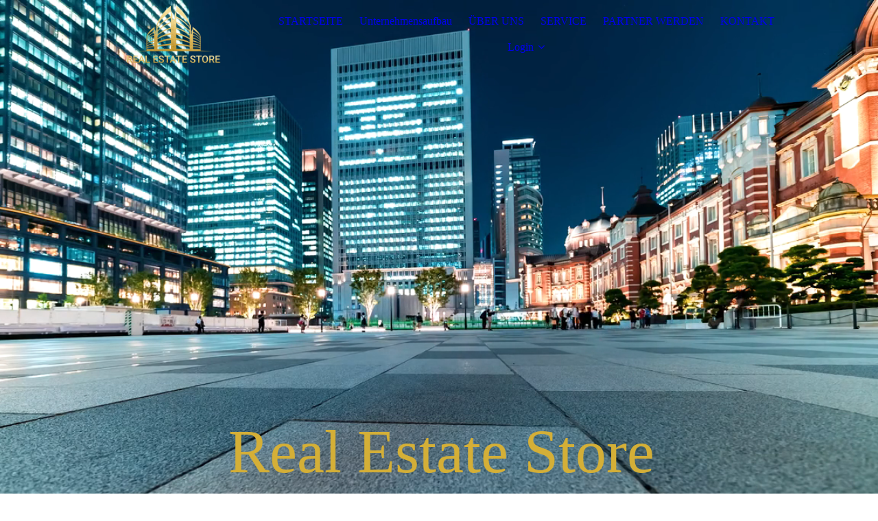

--- FILE ---
content_type: text/html; charset=utf-8
request_url: https://real-estate-store.de/
body_size: 30463
content:
<!DOCTYPE html><html><head><meta http-equiv="Content-Type" content="text/html; charset=UTF-8"><title>Real Estate Store - STARTSEITE</title><meta name="keywords" content="Immobilien Kapitalanlage
"><link href="http://510222241.swh.strato-hosting.eu/STARTSEITE/" rel="canonical"><meta content="Real Estate Store - STARTSEITE" property="og:title"><meta content="website" property="og:type"><meta content="http://510222241.swh.strato-hosting.eu/STARTSEITE/" property="og:url"><meta content="https://real-estate-store.de/.cm4all/uproc.php/0/Klein.JPG" property="og:image"/><script>
              window.beng = window.beng || {};
              window.beng.env = {
                language: "en",
                country: "US",
                mode: "deploy",
                context: "page",
                pageId: "000003683600",
                pageLanguage: "en",
                skeletonId: "",
                scope: "1853529",
                isProtected: false,
                navigationText: "STARTSEITE",
                instance: "1",
                common_prefix: "https://strato-editor.com",
                design_common: "https://strato-editor.com/beng/designs/",
                design_template: "sys/cm_dux_077_2",
                path_design: "https://strato-editor.com/beng/designs/data/sys/cm_dux_077_2/",
                path_res: "https://strato-editor.com/res/",
                path_bengres: "https://strato-editor.com/beng/res/",
                masterDomain: "",
                preferredDomain: "",
                preprocessHostingUri: function(uri) {
                  
                    return uri || "";
                  
                },
                hideEmptyAreas: true
              };
            </script><script xmlns="http://www.w3.org/1999/xhtml" src="https://strato-editor.com/cm4all-beng-proxy/beng-proxy.js"></script><link xmlns="http://www.w3.org/1999/xhtml" rel="stylesheet" href="https://strato-editor.com/.cm4all/e/static/3rdparty/font-awesome/css/font-awesome.min.css"></link><link rel="stylesheet" type="text/css" href="https://strato-editor.com/.cm4all/res/static/libcm4all-js-widget/3.89.7/css/widget-runtime.css" />
<link rel="stylesheet" type="text/css" href="https://strato-editor.com/.cm4all/res/static/beng-editor/5.3.138/css/deploy.css" />
<link rel="stylesheet" type="text/css" href="https://strato-editor.com/.cm4all/res/static/libcm4all-js-widget/3.89.7/css/slideshow-common.css" />
<script src="https://strato-editor.com/.cm4all/res/static/jquery-1.7/jquery.js"></script><script src="https://strato-editor.com/.cm4all/res/static/prototype-1.7.3/prototype.js"></script><script src="https://strato-editor.com/.cm4all/res/static/jslib/1.4.1/js/legacy.js"></script><script src="https://strato-editor.com/.cm4all/res/static/libcm4all-js-widget/3.89.7/js/widget-runtime.js"></script>
<script src="https://strato-editor.com/.cm4all/res/static/libcm4all-js-widget/3.89.7/js/slideshow-common.js"></script>
<script src="https://strato-editor.com/.cm4all/res/static/beng-editor/5.3.138/js/deploy.js"></script>
<script type="text/javascript" src="https://strato-editor.com/.cm4all/uro/assets/js/uro-min.js"></script><link rel="stylesheet" type="text/css" href="https://strato-editor.com/.cm4all/designs/static/sys/cm_dux_077_2/1767916900.6000934/css/main.css"><link rel="stylesheet" type="text/css" href="https://strato-editor.com/.cm4all/designs/static/sys/cm_dux_077_2/1767916900.6000934/css/responsive.css"><link rel="stylesheet" type="text/css" href="https://strato-editor.com/.cm4all/designs/static/sys/cm_dux_077_2/1767916900.6000934/css/cm-templates-global-style.css"><meta name="viewport" content="width=device-width, initial-scale=1"><script type="text/javascript" language="javascript" src="https://strato-editor.com/.cm4all/designs/static/sys/cm_dux_077_2/1767916900.6000934/js/initialise.js"></script><script type="text/javascript" language="javascript" src="https://strato-editor.com/.cm4all/designs/static/sys/cm_dux_077_2/1767916900.6000934/js/cm_template-focus-point.js"></script><script type="text/javascript" language="javascript" src="https://strato-editor.com/.cm4all/designs/static/sys/cm_dux_077_2/1767916900.6000934/js/cm-templates-global-script.js"></script><!--[if lte IE 9]>
      <link rel="stylesheet" type="text/css" href="https://strato-editor.com/beng/designs/data/sys/cm_dux_077_2/css/ie8.css" />
    <![endif]--><!--$Id: template.xsl 1832 2012-03-01 10:37:09Z dominikh $--><link href="/.cm4all/handler.php/vars.css?v=20231023094937" type="text/css" rel="stylesheet"><style type="text/css">.cm-logo {background-image: url("/.cm4all/uproc.php/0/.Transparent-02%20(1).png/picture-1200?_=17472fd6820");
        background-position: 50% 50%;
background-size: 100% auto;
background-repeat: no-repeat;
      }</style><script type="text/javascript">window.cmLogoWidgetId = "STRATP_cm4all_com_widgets_Logo_24508077";
            window.cmLogoGetCommonWidget = function (){
                return new cm4all.Common.Widget({
            base    : "/index.php/",
            session : "",
            frame   : "",
            path    : "STRATP_cm4all_com_widgets_Logo_24508077"
        })
            };
            window.logoConfiguration = {
                "cm-logo-x" : "50%",
        "cm-logo-y" : "50%",
        "cm-logo-v" : "2.0",
        "cm-logo-w" : "100%",
        "cm-logo-h" : "auto",
        "cm-logo-di" : "sys/cm_dux_077_2",
        "cm-logo-u" : "uro-service://",
        "cm-logo-k" : "%7B%22serviceId%22%3A%220%22%2C%22path%22%3A%22%2F%22%2C%22name%22%3A%22Transparent-02%20(1).png%22%2C%22type%22%3A%22image%2Fpng%22%2C%22size%22%3A%221761505%22%2C%22start%22%3A%2217472fd6820%22%2C%22width%22%3A%224167%22%2C%22height%22%3A%224167%22%7D",
        "cm-logo-bc" : "",
        "cm-logo-ln" : "/STARTSEITE/index.php/",
        "cm-logo-ln$" : "home",
        "cm-logo-hi" : false
        ,
        _logoBaseUrl : "uro-service:\/\/",
        _logoPath : "%7B%22serviceId%22%3A%220%22%2C%22path%22%3A%22%2F%22%2C%22name%22%3A%22Transparent-02%20(1).png%22%2C%22type%22%3A%22image%2Fpng%22%2C%22size%22%3A%221761505%22%2C%22start%22%3A%2217472fd6820%22%2C%22width%22%3A%224167%22%2C%22height%22%3A%224167%22%7D"
        };
            jQuery(document).ready(function() {
                var href = (beng.env.mode == "deploy" ? "/" : "/STARTSEITE/index.php/");
                jQuery(".cm-logo").wrap("<a style='text-decoration: none;' href='" + href + "'></a>");
            });
            
          jQuery(document).ready(function() {
            var logoElement = jQuery(".cm-logo");
            logoElement.attr("role", "img");
            logoElement.attr("tabindex", "0");
            logoElement.attr("aria-label", "logo");
          });
        </script><link rel="shortcut icon" type="image/png" href="/.cm4all/sysdb/favicon/icon-32x32_6929c5c.png"/><link rel="shortcut icon" sizes="196x196" href="/.cm4all/sysdb/favicon/icon-196x196_6929c5c.png"/><link rel="apple-touch-icon" sizes="180x180" href="/.cm4all/sysdb/favicon/icon-180x180_6929c5c.png"/><link rel="apple-touch-icon" sizes="120x120" href="/.cm4all/sysdb/favicon/icon-120x120_6929c5c.png"/><link rel="apple-touch-icon" sizes="152x152" href="/.cm4all/sysdb/favicon/icon-152x152_6929c5c.png"/><link rel="apple-touch-icon" sizes="76x76" href="/.cm4all/sysdb/favicon/icon-76x76_6929c5c.png"/><meta name="msapplication-square70x70logo" content="/.cm4all/sysdb/favicon/icon-70x70_6929c5c.png"/><meta name="msapplication-square150x150logo" content="/.cm4all/sysdb/favicon/icon-150x150_6929c5c.png"/><meta name="msapplication-square310x310logo" content="/.cm4all/sysdb/favicon/icon-310x310_6929c5c.png"/><link rel="shortcut icon" type="image/png" href="/.cm4all/sysdb/favicon/icon-48x48_6929c5c.png"/><link rel="shortcut icon" type="image/png" href="/.cm4all/sysdb/favicon/icon-96x96_6929c5c.png"/><style id="cm_table_styles"></style><style id="cm_background_queries"></style><script type="application/x-cm4all-cookie-consent" data-code=""></script></head><body ondrop="return false;" class=" device-desktop cm-deploy cm-deploy-342 cm-deploy-4x"><div class="cm-background" data-cm-qa-bg="image"></div><div class="cm-background-video" data-cm-qa-bg="video"></div><div class="cm-background-effects" data-cm-qa-bg="effect"></div><div id="page_wrapper" class="cm-templates-container"><div id="navigation_background"><div id="navigation_wrapper"><div id="logo" class="cm-logo box cm_can_be_empty"> </div><div id="nav-mobile-heading"><a href="">Navigation</a></div><nav id="cm_navigation" class="navi"><ul id="cm_mainnavigation"><li id="cm_navigation_pid_3683600" class="cm_current"><a title="STARTSEITE" href="/STARTSEITE/" class="cm_anchor">STARTSEITE</a></li><li id="cm_navigation_pid_7506738"><a title="Unternehmensaufbau" href="/Unternehmensaufbau/" class="cm_anchor">Unternehmensaufbau</a></li><li id="cm_navigation_pid_3683599"><a title="ÜBER UNS" href="/UeBER-UNS/" class="cm_anchor">ÜBER UNS</a></li><li id="cm_navigation_pid_4415237"><a title="SERVICE" href="/SERVICE/" class="cm_anchor">SERVICE</a></li><li id="cm_navigation_pid_4356915"><a title="PARTNER WERDEN" href="/PARTNER-WERDEN/" class="cm_anchor">PARTNER WERDEN</a></li><li id="cm_navigation_pid_3683596"><a title="KONTAKT" href="/KONTAKT/" class="cm_anchor">KONTAKT</a></li><li id="cm_navigation_pid_4356681" class="cm_has_subnavigation"><a title="Login" href="/Login/" class="cm_anchor">Login</a><ul class="cm_subnavigation" id="cm_subnavigation_pid_4356681"><li id="cm_navigation_pid_4357246"><a title="Partner Akademie" href="/Login/Partner-Akademie/" class="cm_anchor">Partner Akademie</a></li><li id="cm_navigation_pid_5085036"><a title="VP-Portal" href="/Login/VP-Portal/" class="cm_anchor">VP-Portal</a></li></ul></li></ul></nav><nav id="cm_mobile_navigation" class="navigation_wrapper cm_with_forcesub"><ul id="cm_mainnavigation"><li id="cm_navigation_pid_3683600" class="cm_current"><a title="STARTSEITE" href="/STARTSEITE/" class="cm_anchor">STARTSEITE</a></li><li id="cm_navigation_pid_7506738"><a title="Unternehmensaufbau" href="/Unternehmensaufbau/" class="cm_anchor">Unternehmensaufbau</a></li><li id="cm_navigation_pid_3683599"><a title="ÜBER UNS" href="/UeBER-UNS/" class="cm_anchor">ÜBER UNS</a></li><li id="cm_navigation_pid_4415237"><a title="SERVICE" href="/SERVICE/" class="cm_anchor">SERVICE</a></li><li id="cm_navigation_pid_4356915"><a title="PARTNER WERDEN" href="/PARTNER-WERDEN/" class="cm_anchor">PARTNER WERDEN</a></li><li id="cm_navigation_pid_3683596"><a title="KONTAKT" href="/KONTAKT/" class="cm_anchor">KONTAKT</a></li><li id="cm_navigation_pid_4356681" class="cm_has_subnavigation"><a title="Login" href="/Login/" class="cm_anchor">Login</a><ul class="cm_subnavigation" id="cm_subnavigation_pid_4356681"><li id="cm_navigation_pid_4357246"><a title="Partner Akademie" href="/Login/Partner-Akademie/" class="cm_anchor">Partner Akademie</a></li><li id="cm_navigation_pid_5085036"><a title="VP-Portal" href="/Login/VP-Portal/" class="cm_anchor">VP-Portal</a></li></ul></li></ul></nav></div></div><header id="header_wrapper"><div id="keyvisual" class="cm-kv-0 cm-template-keyvisual__media cm_can_be_empty"></div><div id="title_wrapper"><div class="title_position_center"><div id="title" class="title cm-templates-heading__title cm_can_be_empty" style=""><span style="font-size: 90px; font-family: Battambang;"> <span style="color: #d4af37;">Real Estate Store</span></span></div><div id="subtitle" class="subtitle cm-templates-heading__subtitle cm_can_be_empty" style=""> </div></div></div></header><div id="content_wrapper" class="cm-template-content"><div class="container_wrapper"><main id="content_main" class="cm-template-content__main content_main_dho cm-templates-text" data-cm-hintable="yes"><p><br> </p><h1><span style="font-family: Arial, sans-serif; color: #202124;"><strong>Willkommen bei Real Estate Store! </strong></span></h1><p><br></p><h2 style="text-align: left;"><span style="font-size: 20px; font-family: Merriweather;">Die RES GmbH ist ein führendes Unternehmen in der Immobilienbranche, das sich darauf spezialisiert hat, alle relevanten Bereiche abzudecken, um stets die besten Leistungen und Services anzubieten. Mit langjähriger Erfahrung und einem engagierten Team von Experten hat sich die RES GmbH einen herausragenden Ruf für Exzellenz und Kundenorientierung erworben.<br><br></span></h2><h2 style="text-align: left;"><span style="font-size: 20px; font-family: Merriweather;">Unsere Dienstleistungen umfassen:</span></h2><h2 style="text-align: left;"><span style="font-size: 20px; font-family: Merriweather;"><br><strong>1. Immobilienentwicklung:</strong></span></h2><h2 style="text-align: left;"><span style="font-size: 20px; font-family: Merriweather;">Die RES GmbH ist stolz darauf, in die Planung und Entwicklung von Immobilienprojekten involviert zu sein. Wir identifizieren vielversprechende Standorte, erstellen Machbarkeitsstudien und setzen visionäre Konzepte in die Realität um.</span></h2><h2 style="text-align: left;"><span style="font-size: 20px; font-family: Merriweather;"><br><strong>2. Immobilienverwaltung:</strong> </span></h2><h2 style="text-align: left;"><span style="font-size: 20px; font-family: Merriweather;">Wir bieten umfassende Immobilienverwaltungsdienstleistungen an, um sicherzustellen, dass Ihre Investitionen optimal genutzt werden. Das schließt Mietverwaltung, Instandhaltung und Mieterkommunikation ein.</span></h2><h2 style="text-align: left;"><span style="font-size: 20px; font-family: Merriweather;"><br><strong>3. Verkauf und Vermietung:</strong> </span></h2><h2 style="text-align: left;"><span style="font-size: 20px; font-family: Merriweather;">Wenn Sie Ihre Immobilie verkaufen oder vermieten möchten, stehen wir Ihnen mit unserem breiten Netzwerk und Marketingexperten zur Seite. Unser Ziel ist es, die besten Ergebnisse für unsere Kunden zu erzielen.</span></h2><h2 style="text-align: left;"><span style="font-size: 20px; font-family: Merriweather;"><br><strong>4. Finanz- und Investitionsberatung: </strong></span></h2><h2 style="text-align: left;"><span style="font-size: 20px; font-family: Merriweather;">Wir bieten Beratungsdienstleistungen, die auf Ihre finanziellen Ziele und Bedürfnisse zugeschnitten sind. Unsere Experten helfen Ihnen dabei, kluge Investitionsentscheidungen zu treffen und Ihr Kapital bestmöglich einzusetzen.</span></h2><h2 style="text-align: left;"><span style="font-size: 20px; font-family: Merriweather;"><br><strong>5. Rechtliche Unterstützung:</strong> </span></h2><h2 style="text-align: left;"><span style="font-size: 20px; font-family: Merriweather;">Die Immobilienbranche ist oft mit rechtlichen Herausforderungen verbunden. Unsere Rechtsanwälte sind darauf spezialisiert, Sie bei allen rechtlichen Aspekten Ihrer Immobilientransaktionen zu unterstützen.</span></h2><h2 style="text-align: left;"><span style="font-size: 20px; font-family: Merriweather;"><br><strong>6. Nachhaltigkeit und Energieeffizienz: </strong></span></h2><h2 style="text-align: left;"><span style="font-size: 20px; font-family: Merriweather;">Wir sind verpflichtet, nachhaltige Praktiken in der Immobilienentwicklung und -verwaltung zu fördern. Unsere Experten helfen Ihnen, umweltfreundliche Optionen zu erkunden und Energiekosten zu senken.</span></h2><h2 style="text-align: left;"><span style="font-size: 20px; font-family: Merriweather;"><br><strong>7. Kundenbetreuung: </strong></span></h2><h2 style="text-align: left;"><span style="font-size: 20px;">Die Zufriedenheit unserer Kunden steht bei uns an erster Stelle. Unser Team ist rund um die Uhr für Sie da, um Ihre Anliegen zu klären und Ihre Erwartungen zu übertreffen.</span><br></h2><h2 style="text-align: left;"><span style="font-size: 20px; font-family: Merriweather;">Die RES GmbH ist stets bestrebt, innovative Lösungen in der Immobilienbranche anzubieten und sich den sich ständig ändernden Marktanforderungen anzupassen. Unser Engagement für Exzellenz und Kundenzufriedenheit treibt uns an, die besten Leistungen und Services in der Immobilienbranche zu bieten. Wir sind stolz darauf, unseren Kunden bei jedem Schritt ihres Immobilienabenteuers zu helfen und dabei höchste Standards zu wahren.</span><br></h2><p><br></p><p><br></p><p><br></p><p style="font-size: 20px !important;"><br></p><p><br> </p><p><br></p><p><br></p><p><br></p><p><br></p><p style="text-align: left;"><br></p><p> </p><div class="clearFloating" style="clear:both;height: 0px; width: auto;"></div><div id="widgetcontainer_STRATP_cm4all_com_widgets_Embed_30439961" class="
				    cm_widget_block
					cm_widget cm4all_com_widgets_Embed cm_widget_block_center" style="width:100%; max-width:100%; overflow:auto; -webkit-overflow-scrolling:touch;"><div class="cm_widget_anchor"><a name="STRATP_cm4all_com_widgets_Embed_30439961" id="widgetanchor_STRATP_cm4all_com_widgets_Embed_30439961"><!--cm4all.com.widgets.Embed--></a></div><a  class="cm4all-untrusted-widget" style="display:none;"   id="anchor_STRATP_cm4all_com_widgets_Embed_30439961" href="//1853529-fix4this.strato-editor-widget.com/index.php/;focus=STRATP_cm4all_com_widgets_Embed_30439961&amp;frame=STRATP_cm4all_com_widgets_Embed_30439961" rel="nofollow" target="_blank"><!--must not be empty--></a></div><div id="cm_bottom_clearer" style="clear: both;" contenteditable="false"></div></main><div id="content_sidebar" class="cm_can_be_empty"><aside id="widgetbar_page_1" class="sidebar cm_can_be_empty" data-cm-hintable="yes"><p> </p></aside><aside id="widgetbar_site_1" class="sidebar cm_can_be_empty" data-cm-hintable="yes"><p><br></p><div id="widgetcontainer_STRATP_cm4all_com_widgets_Embed_30439627" class="
				    cm_widget_block
					cm_widget cm4all_com_widgets_Embed cm_widget_block_center" style="width:83.5%; max-width:100%; height:274px; overflow:auto; -webkit-overflow-scrolling:touch;"><div class="cm_widget_anchor"><a name="STRATP_cm4all_com_widgets_Embed_30439627" id="widgetanchor_STRATP_cm4all_com_widgets_Embed_30439627"><!--cm4all.com.widgets.Embed--></a></div><a  class="cm4all-untrusted-widget" style="display:none;"   id="anchor_STRATP_cm4all_com_widgets_Embed_30439627" href="//1853529-fix4this.strato-editor-widget.com/index.php/;focus=STRATP_cm4all_com_widgets_Embed_30439627&amp;frame=STRATP_cm4all_com_widgets_Embed_30439627" rel="nofollow" target="_blank"><!--must not be empty--></a></div><p> </p></aside></div><div class="clear"> </div></div></div><div id="footer_wrapper" class="cm-templates-footer cm_can_be_empty"><footer id="footer" class="content_wrapper cm_can_be_empty" data-cm-hintable="yes"><div style="text-align: center;"><a href="/STARTSEITE/" style="color: #f6f6f6;" class="cm_anchor">STARTSEITE</a><span style="color: #f6f6f6;">    </span><a href="/UeBER-UNS/" style="color: #f6f6f6;" class="cm_anchor">ÜBER UNS</a><span style="color: #f6f6f6;">     </span><span style="color: #ffffff;"><span style="color: #f6f6f6;"><a href="/KONTAKT/" class="cm_anchor">KONTAKT</a></span>     <a href="/IMPRESSUM/" style="color: #f6f6f6;" class="cm_anchor">IMPRESSUM</a>    </span><span style="color: #f6f6f6;"> </span><a href="/DATENSCHUTZ/" class="cm_anchor"><span style="color: #f6f6f6;">DATENSCHUTZ</span></a><span style="color: #f6f6f6;"> </span><span style="color: #f6f6f6;"> </span></div><div><div><br></div></div></footer></div></div><div class="cm_widget_anchor"><a name="STRATP_cm4all_com_widgets_CookiePolicy_24508078" id="widgetanchor_STRATP_cm4all_com_widgets_CookiePolicy_24508078"><!--cm4all.com.widgets.CookiePolicy--></a></div><div style="display:none" class="cm-wp-container cm4all-cookie-policy-placeholder-template"><div class="cm-wp-header"><h4 class="cm-wp-header__headline">Externe Inhalte</h4><p class="cm-wp-header__text">Die an dieser Stelle vorgesehenen Inhalte können aufgrund Ihrer aktuellen <a class="cm-wp-header__link" href="#" onclick="openCookieSettings();return false;">Cookie-Einstellungen</a> nicht angezeigt werden.</p></div><div class="cm-wp-content"><div class="cm-wp-content__control"><label aria-checked="false" role="switch" tabindex="0" class="cm-wp-content-switcher"><input tabindex="-1" type="checkbox" class="cm-wp-content-switcher__checkbox" /><span class="cm-wp-content-switcher__label">Drittanbieter-Inhalte</span></label></div><p class="cm-wp-content__text">Diese Webseite bietet möglicherweise Inhalte oder Funktionalitäten an, die von Drittanbietern eigenverantwortlich zur Verfügung gestellt werden. Diese Drittanbieter können eigene Cookies setzen, z.B. um die Nutzeraktivität zu verfolgen oder ihre Angebote zu personalisieren und zu optimieren.</p></div></div><div aria-labelledby="cookieSettingsDialogTitle" role="dialog" style="position: fixed;" class="cm-cookie-container cm-hidden" id="cookieSettingsDialog"><div class="cm-cookie-header"><h4 id="cookieSettingsDialogTitle" class="cm-cookie-header__headline">Cookie-Einstellungen</h4><div autofocus="autofocus" tabindex="0" role="button" class="cm-cookie-header__close-button" title="Schließen"></div></div><div aria-describedby="cookieSettingsDialogContent" class="cm-cookie-content"><p id="cookieSettingsDialogContent" class="cm-cookie-content__text">Diese Webseite verwendet Cookies, um Besuchern ein optimales Nutzererlebnis zu bieten. Bestimmte Inhalte von Drittanbietern werden nur angezeigt, wenn die entsprechende Option aktiviert ist. Die Datenverarbeitung kann dann auch in einem Drittland erfolgen. Weitere Informationen hierzu in der Datenschutzerklärung.</p><div class="cm-cookie-content__controls"><div class="cm-cookie-controls-container"><div class="cm-cookie-controls cm-cookie-controls--essential"><div class="cm-cookie-flex-wrapper"><label aria-details="cookieSettingsEssentialDetails" aria-labelledby="cookieSettingsEssentialLabel" aria-checked="true" role="switch" tabindex="0" class="cm-cookie-switch-wrapper"><input tabindex="-1" id="cookieSettingsEssential" type="checkbox" disabled="disabled" checked="checked" /><span></span></label><div class="cm-cookie-expand-wrapper"><span id="cookieSettingsEssentialLabel">Technisch notwendige</span><div tabindex="0" aria-controls="cookieSettingsEssentialDetails" aria-expanded="false" role="button" class="cm-cookie-content-expansion-button" title="Erweitern / Zuklappen"></div></div></div><div class="cm-cookie-content-expansion-text" id="cookieSettingsEssentialDetails">Diese Cookies sind zum Betrieb der Webseite notwendig, z.B. zum Schutz vor Hackerangriffen und zur Gewährleistung eines konsistenten und der Nachfrage angepassten Erscheinungsbilds der Seite.</div></div><div class="cm-cookie-controls cm-cookie-controls--statistic"><div class="cm-cookie-flex-wrapper"><label aria-details="cookieSettingsStatisticsDetails" aria-labelledby="cookieSettingsStatisticsLabel" aria-checked="false" role="switch" tabindex="0" class="cm-cookie-switch-wrapper"><input tabindex="-1" id="cookieSettingsStatistics" type="checkbox" /><span></span></label><div class="cm-cookie-expand-wrapper"><span id="cookieSettingsStatisticsLabel">Analytische</span><div tabindex="0" aria-controls="cookieSettingsStatisticsDetails" aria-expanded="false" role="button" class="cm-cookie-content-expansion-button" title="Erweitern / Zuklappen"></div></div></div><div class="cm-cookie-content-expansion-text" id="cookieSettingsStatisticsDetails">Diese Cookies werden verwendet, um das Nutzererlebnis weiter zu optimieren. Hierunter fallen auch Statistiken, die dem Webseitenbetreiber von Drittanbietern zur Verfügung gestellt werden, sowie die Ausspielung von personalisierter Werbung durch die Nachverfolgung der Nutzeraktivität über verschiedene Webseiten.</div></div><div class="cm-cookie-controls cm-cookie-controls--third-party"><div class="cm-cookie-flex-wrapper"><label aria-details="cookieSettingsThirdpartyDetails" aria-labelledby="cookieSettingsThirdpartyLabel" aria-checked="false" role="switch" tabindex="0" class="cm-cookie-switch-wrapper"><input tabindex="-1" id="cookieSettingsThirdparty" type="checkbox" /><span></span></label><div class="cm-cookie-expand-wrapper"><span id="cookieSettingsThirdpartyLabel">Drittanbieter-Inhalte</span><div tabindex="0" aria-controls="cookieSettingsThirdpartyDetails" aria-expanded="false" role="button" class="cm-cookie-content-expansion-button" title="Erweitern / Zuklappen"></div></div></div><div class="cm-cookie-content-expansion-text" id="cookieSettingsThirdpartyDetails">Diese Webseite bietet möglicherweise Inhalte oder Funktionalitäten an, die von Drittanbietern eigenverantwortlich zur Verfügung gestellt werden. Diese Drittanbieter können eigene Cookies setzen, z.B. um die Nutzeraktivität zu verfolgen oder ihre Angebote zu personalisieren und zu optimieren.</div></div></div><div class="cm-cookie-content-button"><div tabindex="0" role="button" onclick="rejectAllCookieTypes(); setTimeout(saveCookieSettings, 400);" class="cm-cookie-button cm-cookie-content-button--reject-all"><span>Ablehnen</span></div><div tabindex="0" role="button" onclick="selectAllCookieTypes(); setTimeout(saveCookieSettings, 400);" class="cm-cookie-button cm-cookie-content-button--accept-all"><span>Alle akzeptieren</span></div><div tabindex="0" role="button" onclick="saveCookieSettings();" class="cm-cookie-button cm-cookie-content-button--save"><span>Speichern</span></div></div></div></div><div class="cm-cookie-footer"><a    href="/DATENSCHUTZ/index.php/" class="cm-cookie-footer__link">Mehr Informationen</a></div></div><script type="text/javascript">
      Common.loadCss("/.cm4all/widgetres.php/cm4all.com.widgets.CookiePolicy/show.css?v=3.3.38");
    </script><script data-tracking="true" data-cookie-settings-enabled="true" src="/.cm4all/widgetres.php/cm4all.com.widgets.CookiePolicy/show.js?v=3.3.38" defer="defer" id="cookieSettingsScript"></script><noscript ><div style="position:absolute;bottom:0;" id="statdiv"><img alt="" height="1" width="1" src="https://strato-editor.com/.cm4all/_pixel.img?site=1903362-dSRwTwdR&amp;page=pid_3683600&amp;path=%2FSTARTSEITE%2Findex.php%2F&amp;nt=STARTSEITE"/></div></noscript><script  type="text/javascript">//<![CDATA[
            document.body.insertAdjacentHTML('beforeend', '<div style="position:absolute;bottom:0;" id="statdiv"><img alt="" height="1" width="1" src="https://strato-editor.com/.cm4all/_pixel.img?site=1903362-dSRwTwdR&amp;page=pid_3683600&amp;path=%2FSTARTSEITE%2Findex.php%2F&amp;nt=STARTSEITE&amp;domain='+escape(document.location.hostname)+'&amp;ref='+escape(document.referrer)+'"/></div>');
        //]]></script><div xmlns="http://www.w3.org/1999/xhtml" class="cm-smart-access-button mail"><a href="mailto:info@realestate-store.de" target=""><div class="icon"><i class="fa fa-mail" aria-hidden="true"></i></div></a></div><div style="display: none;" id="keyvisualWidgetVideosContainer"><div class="cm-kv-0-tempvideo-1">            <video poster="https://strato-editor.com/.cm4all/mediadb/static/500/de_DE/Videos/.movf_187831250_cm.mkv/poster?_=16b45f94320" onerror="uroGlobal().util.error(this, '', 'uro-widget')" data-uro-width="1280" data-uro-height="720" playsinline="" preload="" muted="true" loop=""><source src="https://strato-editor.com/.cm4all/mediadb/static/500/de_DE/Videos/.movf_187831250_cm.mkv/video.mp4?_=16b45f94320" type="video/mp4"><img src="https://strato-editor.com/.cm4all/mediadb/static/500/de_DE/Videos/.movf_187831250_cm.mkv/poster?_=16b45f94320" playsinline="" preload="" muted="true" loop=""></video>
</div></div><style type="text/css">.cm-kv-0 {
background-position: center;
background-repeat: no-repeat;
}
            <video poster="https://strato-editor.com/.cm4all/mediadb/static/500/de_DE/Videos/.movf_187831250_cm.mkv/poster?_=16b45f94320" onerror="uroGlobal().util.error(this, '', 'uro-widget')" data-uro-width="1280" data-uro-height="720" playsinline="" preload="" muted="true" loop=""><source src="https://strato-editor.com/.cm4all/mediadb/static/500/de_DE/Videos/.movf_187831250_cm.mkv/video.mp4?_=16b45f94320" type="video/mp4"><img src="https://strato-editor.com/.cm4all/mediadb/static/500/de_DE/Videos/.movf_187831250_cm.mkv/poster?_=16b45f94320" playsinline="" preload="" muted="true" loop=""></video>
</style><style type="text/css">
			#keyvisual {
				overflow: hidden;
			}
			.kv-video-wrapper {
				width: 100%;
				height: 100%;
				position: relative;
			}
			</style><script type="text/javascript">
				jQuery(document).ready(function() {
					function moveTempVideos(slideshow, isEditorMode) {
						var videosContainer = document.getElementById('keyvisualWidgetVideosContainer');
						if (videosContainer) {
							while (videosContainer.firstChild) {
								var div = videosContainer.firstChild;
								var divPosition = div.className.substring('cm-kv-0-tempvideo-'.length);
								if (isEditorMode && parseInt(divPosition) > 1) {
									break;
								}
								videosContainer.removeChild(div);
								if (div.nodeType == Node.ELEMENT_NODE) {
									var pos = '';
									if (slideshow) {
										pos = '-' + divPosition;
									}
									var kv = document.querySelector('.cm-kv-0' + pos);
									if (kv) {
										if (!slideshow) {
											var wrapperDiv = document.createElement("div"); 
											wrapperDiv.setAttribute("class", "kv-video-wrapper");
											kv.insertBefore(wrapperDiv, kv.firstChild);
											kv = wrapperDiv;
										}
										while (div.firstChild) {
											kv.appendChild(div.firstChild);
										}
										if (!slideshow) {
											break;
										}
									}
								}
							}
						}
					}

					function kvClickAction(mode, href) {
						if (mode == 'internal') {
							if (!window.top.syntony || !/_home$/.test(window.top.syntony.bifmState)) {
								window.location.href = href;
							}
						} else if (mode == 'external') {
							var a = document.createElement('a');
							a.href = href;
							a.target = '_blank';
							a.rel = 'noreferrer noopener';
							a.click();
						}
					}

					var keyvisualElement = jQuery("[cm_type=keyvisual]");
					if(keyvisualElement.length == 0){
						keyvisualElement = jQuery("#keyvisual");
					}
					if(keyvisualElement.length == 0){
						keyvisualElement = jQuery("[class~=cm-kv-0]");
					}
				
						keyvisualElement.attr("role", "img");
						keyvisualElement.attr("tabindex", "0");
						keyvisualElement.attr("aria-label", "hauptgrafik");
					
					moveTempVideos(false, false);
					var video = document.querySelector('#keyvisual video');
					if (video) {
						video.play();
					}
				
			});
		</script></body></html>


--- FILE ---
content_type: text/html;charset=UTF-8
request_url: https://1853529-fix4this.strato-editor-widget.com/index.php/;focus=STRATP_cm4all_com_widgets_Embed_30439961&frame=STRATP_cm4all_com_widgets_Embed_30439961?rot-base=2&xft-txnid=3e5f64def9dff&xft-base=gf.gtqvu-gvcvug-ncgt%2F%2F%3Aurvvj&xft-path=%2F
body_size: 1511
content:
<html><head><title>EmbedWidget</title><link rel="stylesheet" type="text/css" href="https://strato-editor.com/.cm4all/res/static/libcm4all-js-widget/3.89.7/css/widget-runtime.css" />

<script src="https://strato-editor.com/.cm4all/res/static/jquery-1.7/jquery.js"></script><script src="https://strato-editor.com/.cm4all/res/static/prototype-1.7.3/prototype.js"></script><script src="https://strato-editor.com/.cm4all/res/static/jslib/1.4.1/js/legacy.js"></script><script src="https://strato-editor.com/.cm4all/res/static/libcm4all-js-widget/3.89.7/js/widget-runtime.js"></script>

<script src='https://strato-editor.com/res/js/lib/XFrameTunnel/Loader.js?load=Client'></script>
<script type="text/javascript">
						function init() {
							
								cm4all.XFrameTunnelClient.importUserCss();
							
						}
					</script></head><body onload="init();" style="margin:0px; background-color:transparent;"><div style="min-height:0px; padding:0px; margin:0px; border:0px;width:auto;" class="cm-template-content cm-template-content__main content_main"><!-- ProvenExpert Bewertungssiegel --> <style type="text/css">@media(max-width:767px){#ProvenExpert_widgetbar_container {display:none !important;}}@media(min-width:768px){html {padding-bottom: 44px; box-sizing: border-box;}}</style> <div id="ProvenExpert_widgetbar_container"></div> <script type="text/javascript" src="//www.provenexpert.com/widget/bar_real-estate-store.js?style=white&feedback=1"></script> <!-- ProvenExpert Bewertungssiegel --></div></body></html>

--- FILE ---
content_type: text/html;charset=UTF-8
request_url: https://1853529-fix4this.strato-editor-widget.com/index.php/;focus=STRATP_cm4all_com_widgets_Embed_30439627&frame=STRATP_cm4all_com_widgets_Embed_30439627?rot-base=3&xft-txnid=f774595e4fd12&xft-base=hg.hurwv-hwdwvh-odhu%2F%2F%3Avswwk&xft-path=%2F
body_size: 1598
content:
<html><head><title>EmbedWidget</title><link rel="stylesheet" type="text/css" href="https://strato-editor.com/.cm4all/res/static/libcm4all-js-widget/3.89.7/css/widget-runtime.css" />

<script src="https://strato-editor.com/.cm4all/res/static/jquery-1.7/jquery.js"></script><script src="https://strato-editor.com/.cm4all/res/static/prototype-1.7.3/prototype.js"></script><script src="https://strato-editor.com/.cm4all/res/static/jslib/1.4.1/js/legacy.js"></script><script src="https://strato-editor.com/.cm4all/res/static/libcm4all-js-widget/3.89.7/js/widget-runtime.js"></script>

<script src='https://strato-editor.com/res/js/lib/XFrameTunnel/Loader.js?load=Client'></script>
<script type="text/javascript">
						function init() {
							
								cm4all.XFrameTunnelClient.importUserCss();
							
						}
					</script></head><body onload="init();" style="margin:0px; background-color:transparent;"><div style="min-height:0px; padding:0px; margin:0px; border:0px;width:auto;" class="cm-template-content cm-template-content__main content_sidebar"><!-- ProvenExpert Bewertungssiegel --> <a  href="https://www.provenexpert.com/real-estate-store/?utm_source=Widget&utm_medium=Widget&utm_campaign=Widget" title="Kundenbewertungen & Erfahrungen zu REAL-ESTATE-STORE. Mehr Infos anzeigen." target="_blank" style="text-decoration:none;"><img src="https://images.provenexpert.com/b1/de/d5ca7e7d87ebe2f3cd355b0d3ceb/widget_portrait_180_de_0.png" alt="Erfahrungen & Bewertungen zu REAL-ESTATE-STORE" width="180" height="216" style="border:0" /></a> <!-- ProvenExpert Bewertungssiegel --></div></body></html>

--- FILE ---
content_type: text/css
request_url: https://strato-editor.com/.cm4all/designs/static/sys/cm_dux_077_2/1767916900.6000934/css/main.css
body_size: 1791
content:
:root{--cm-templates-bp-tablet:1279}
body:not(.cm-edit) .cm-templates-container{display:flex;flex-direction:column;min-height:100vh}
body:not(.cm-edit) .cm-template-content{flex:1 0 auto}
body:not(.cm-edit) .cm-templates-footer{flex-shrink:0}
#content_wrapper h1,#content_wrapper h2,#content_wrapper h3,#content_wrapper h4,#content_wrapper h5,#content_wrapper h6{margin:0 0 .7em 0}
#content_wrapper p,#content_wrapper code,#content_wrapper pre,#content_wrapper kbd{margin:0 0 1em 0}
#content_wrapper li ul,#content_wrapper li ol{margin:0 1em}
#content_wrapper ul,#content_wrapper ol{margin:0 1em 1em 1em;padding:0}
#content_wrapper dl{margin:0 0 1em 0}
#content_wrapper dd{margin-left:1em}
a{outline:0}
#page_wrapper{word-wrap:break-word}
.cm-template-navigation__fullwidth,.cm-template-content__fullwidth{width:100% !important}
#page_wrapper dt{margin:0;font-weight:bold}
#page_wrapper dd{margin:0;padding:0 0 5px 8px}
#page_wrapper cite,#page_wrapper blockquote{font-style:italic;padding:0}
#page_wrapper a{outline:0;text-decoration:underline}
html,body{margin:0;padding:0;width:100%}
#page_wrapper .clear{clear:both}
.cm-template-icon__arrow--right::after{font-family:'FontAwesome';content:'\f105';margin-left:6px}
.cm-template-icon__arrow--down::after{font-family:'FontAwesome';content:'\f107';margin-left:6px}
#content_main ul,#content_main ol{padding-left:20px;overflow:unset}
#navigation_wrapper{max-width:80%;margin:0 auto}
#cm_navigation{text-align:center;display:inline-block;vertical-align:middle;width:calc(100% - 250px);visibility:visible}
#header_wrapper{width:100%;position:relative}
#keyvisual,.cm-slides-addon{height:800px;width:100%}
.cm-template-keyvisual__media,.cm-slides-addon{background-size:cover;background-repeat:no-repeat}
#keyvisual.cm-templates-kv-deprecated-px,#keyvisual.cm-templates-kv-deprecated-px .cm-slides-addon{background-position:center;background-size:cover}
#content_wrapper{background-color:#fff;margin:auto;width:100%}
#content_sidebar{float:right;width:230px;padding:70px 0 75px 0;margin-left:190px}
.cm-template-header--small-height{height:400px !important}
#title_wrapper{position:absolute;width:100%;bottom:0;margin:0 0 90px;padding:0 20px;box-sizing:border-box}
#title_wrapper .title_position_center{text-align:center}
#title br{display:none}
#title_wrapper .title,#title_wrapper .subtitle{-webkit-hyphens:auto;-moz-hyphens:auto;-ms-hyphens:auto;hyphens:auto}
.title,.subtitle,#title_separator_mobile{display:inline}
#title_wrapper #title_separator_normal{width:12px;display:inline-block}
#logo{width:250px;height:100px;border:0;display:inline-block;vertical-align:middle}
#logo.cm_empty{display:none}
#title_separator_mobile{display:none}
#title_wrapper #subtitle{margin-left:12px}
#cm_mainnavigation{position:relative}
.cm-template-navigation--padding{padding:14px 0}
#navigation_background,.cm-template-navigation__sticky{-webkit-transition:background-color .51s ease-out;-moz-transition:background-color .51s ease-out;-o-transition:background-color .51s ease-out;transition:background-color .51s ease-in-out}
#navigation_wrapper #nav-mobile-heading{display:none;font-weight:bold;text-transform:uppercase;padding-bottom:10px;padding-top:10px}
#navigation_wrapper #nav-mobile-heading a{display:inline-block;padding:0 20px;text-decoration:none}
#page_wrapper #cm_navigation a{text-decoration:none;text-align:left}
#page_wrapper #cm_navigation a:hover{text-decoration:none}
#cm_navigation>ul{vertical-align:middle;list-style-type:none;margin:0;padding:0;z-index:10;display:-webkit-box;display:-ms-flexbox;display:-webkit-flex;display:flex;flex-direction:row;flex-wrap:wrap;justify-content:center}
#cm_navigation ul>li{display:inline-block;margin:0;margin-left:4px;padding:10px;-webkit-hyphens:auto;-moz-hyphens:auto;-ms-hyphens:auto;hyphens:auto;word-break:break-all;transition:background .6s ease-out}
#cm_navigation ul>li:last-child{margin-right:0}
#cm_navigation ul>li>a{padding:0}
#cm_navigation .cm_has_subnavigation .fa{margin-left:6px;font-size:16px}
#cm_navigation .cm_has_subnavigation .fa-angle-right{margin-left:8px}
#cm_navigation>ul>li>ul{list-style-type:none;z-index:10;text-align:left;margin:10px 0 0 -150px;padding:0;position:absolute;width:250px;max-width:260px;visibility:hidden;opacity:0;transition:all .6s ease-out}
#cm_navigation>ul>li.cm-template-navigation__row-last-item>ul>li>ul{left:-250px !important;margin-left:150px}
#cm_navigation ul>li:hover>ul,#cm_navigation ul>li:has(a:focus)>ul{visibility:visible;opacity:1;margin-left:-10px}
#cm_navigation>ul>li>ul>li{-webkit-hyphens:auto;-moz-hyphens:auto;-ms-hyphens:auto;hyphens:auto;word-break:break-all;margin:0}
#cm_navigation>ul>li>a{text-decoration:none}
#cm_navigation>ul>li>ul>li>a{padding:16px 10px;transition:font-weight .3s;text-decoration:none}
#cm_navigation>ul>li>ul>li>ul{visibility:hidden;z-index:10;overflow:hidden;margin:0;padding:0;margin-left:-150px;opacity:0;transition:all .6s ease-out;list-style-type:none;text-align:left;position:absolute;left:250px;width:250px;max-width:260px;z-index:-1}
#cm_navigation>ul>li.cm-template-navigation__row-last-item>ul>li>ul{left:-250px !important;margin-left:150px}
#cm_navigation ul>li>ul>li:hover ul{visibility:visible;opacity:1;margin-left:0}
#cm_navigation>ul>li>ul>li{display:-webkit-box;display:-moz-box;display:-ms-flexbox;display:-webkit-flex;display:flex;flex-direction:column;padding:0;margin:0}
#cm_navigation>ul>li:hover>ul>li.cm_has_subnavigation,#cm_navigation>ul>li>ul>li.cm_has_subnavigation.subopen{padding-bottom:0}
#cm_navigation>ul>li>ul>li>ul>li{padding:10px;-webkit-hyphens:auto;-moz-hyphens:auto;-ms-hyphens:auto;hyphens:auto;word-break:break-all;margin-left:0;width:100%;padding:0}
#cm_navigation>ul>li>ul>li>ul>li>a{padding:16px 10px;display:block}
#cm_navigation>ul>li>ul>li>ul>li{display:table}
#cm_mobile_navigation{display:none;width:100%;text-align:center}
#cm_mobile_navigation ul li{list-style:none;padding:0;margin:0}
#cm_mobile_navigation ul li a{margin:0;padding:10px;-webkit-hyphens:auto;-moz-hyphens:auto;-ms-hyphens:auto;hyphens:auto;word-break:break-all;width:100%;height:auto;box-sizing:border-box;display:inline-block;text-decoration:none}
#cm_mobile_navigation ul li a:hover{text-decoration:none}
#cm_mobile_navigation>ul>li>ul{visibility:hidden;height:0;opacity:0;transition:all .4s ease-out}
#cm_mobile_navigation>ul>li:hover>ul{visibility:visible;height:auto;opacity:1}
#cm_mobile_navigation>ul>li>ul>li>ul{visibility:hidden;height:0;opacity:0;transition:all .4s ease-out}
#cm_mobile_navigation>ul>li>ul>li:hover ul{visibility:visible;height:auto;opacity:1}
#cm_mobile_navigation .fa{margin-left:6px}
.container_wrapper{width:80%;margin:0 auto}
#content_main{padding:70px 0 75px 0;width:calc(100% - 420px);float:left}
#content_sidebar>div{margin-bottom:30px}
#content_sidebar h1{margin:0 0 10px 0}
#footer{text-align:center;padding:25px 20px}
#footer.cm_empty{display:none}
@media only screen and (min-width:1920px){#navigation_wrapper,.container_wrapper{max-width:1536px}
}
select option{color:#333}

--- FILE ---
content_type: application/javascript
request_url: https://strato-editor.com/.cm4all/res/static/jquery-1.7/jquery.js
body_size: 40314
content:
/*
 * jQuery JavaScript Library v1.7.2
 * http://jquery.com/
 *
 * Copyright 2011, John Resig
 * Dual licensed under the MIT or GPL Version 2 licenses.
 * http://jquery.org/license
 *
 * Includes Sizzle.js
 * http://sizzlejs.com/
 * Copyright 2011, The Dojo Foundation
 * Released under the MIT, BSD, and GPL Licenses.
 *
 * Date: Wed Mar 21 12:46:34 2012 -0700
 */
(function(window,undefined){var document=window.document,navigator=window.navigator,location=window.location;var jQuery=(function(){var jQuery=function(selector,context){return new jQuery.fn.init(selector,context,rootjQuery)},_jQuery=window.jQuery,_$=window.$,rootjQuery,quickExpr=/^(?:[^#<]*(<[\w\W]+>)[^>]*$|#([\w\-]*)$)/,rnotwhite=/\S/,trimLeft=/^\s+/,trimRight=/\s+$/,rsingleTag=/^<(\w+)\s*\/?>(?:<\/\1>)?$/,rvalidchars=/^[\],:{}\s]*$/,rvalidescape=/\\(?:["\\\/bfnrt]|u[0-9a-fA-F]{4})/g,rvalidtokens=/"[^"\\\n\r]*"|true|false|null|-?\d+(?:\.\d*)?(?:[eE][+\-]?\d+)?/g,rvalidbraces=/(?:^|:|,)(?:\s*\[)+/g,rwebkit=/(webkit)[ \/]([\w.]+)/,ropera=/(opera)(?:.*version)?[ \/]([\w.]+)/,rmsie=/(msie) ([\w.]+)/,rmozilla=/(mozilla)(?:.*? rv:([\w.]+))?/,rdashAlpha=/-([a-z]|[0-9])/ig,rmsPrefix=/^-ms-/,fcamelCase=function(all,letter){return(letter+"").toUpperCase()},userAgent=navigator.userAgent,browserMatch,readyList,DOMContentLoaded,toString=Object.prototype.toString,hasOwn=Object.prototype.hasOwnProperty,push=Array.prototype.push,slice=Array.prototype.slice,trim=String.prototype.trim,indexOf=Array.prototype.indexOf,class2type={};jQuery.fn=jQuery.prototype={constructor:jQuery,init:function(selector,context,rootjQuery){var match,elem,ret,doc;if(!selector){return this}if(selector.nodeType){if(context&&context.nodeType==9){this[0]=selector;this.length=1;this.context=selector;return this}else{if(selector.nodeType==9){doc=selector}else{doc=selector.ownerDocument}win=doc.defaultView||doc.parentWindow||(doc===window.document?window:win);return win.jQuery?win.jQuery(selector,doc):jQuery(selector,doc)}}if(selector==="body"&&!context&&document.body){this.context=document;this[0]=document.body;this.selector=selector;this.length=1;return this}if(typeof selector==="string"){if(selector.charAt(0)==="<"&&selector.charAt(selector.length-1)===">"&&selector.length>=3){match=[null,selector,null]}else{match=quickExpr.exec(selector)}if(match&&(match[1]||!context)){if(match[1]){context=context instanceof jQuery?context[0]:context;doc=(context?context.ownerDocument||context:document);ret=rsingleTag.exec(selector);if(ret){if(jQuery.isPlainObject(context)){selector=[document.createElement(ret[1])];jQuery.fn.attr.call(selector,context,true)}else{selector=[doc.createElement(ret[1])]}}else{ret=jQuery.buildFragment([match[1]],[doc]);selector=(ret.cacheable?jQuery.clone(ret.fragment):ret.fragment).childNodes}return jQuery.merge(this,selector)}else{elem=document.getElementById(match[2]);if(elem&&elem.parentNode){if(elem.id!==match[2]){return rootjQuery.find(selector)}this.length=1;this[0]=elem}this.context=document;this.selector=selector;return this}}else{if(!context||context.jquery){return(context||rootjQuery).find(selector)}else{return this.constructor(context).find(selector)}}}else{if(jQuery.isFunction(selector)){return rootjQuery.ready(selector)}}if(selector.selector!==undefined){this.selector=selector.selector;this.context=selector.context}return jQuery.makeArray(selector,this)},selector:"",jquery:"1.7.2",length:0,size:function(){return this.length},toArray:function(){return slice.call(this,0)},get:function(num){return num==null?this.toArray():(num<0?this[this.length+num]:this[num])},pushStack:function(elems,name,selector){var ret=this.constructor();if(jQuery.isArray(elems)){push.apply(ret,elems)}else{jQuery.merge(ret,elems)}ret.prevObject=this;ret.context=this.context;if(name==="find"){ret.selector=this.selector+(this.selector?" ":"")+selector}else{if(name){ret.selector=this.selector+"."+name+"("+selector+")"}}return ret},each:function(callback,args){return jQuery.each(this,callback,args)},ready:function(fn){jQuery.bindReady();readyList.add(fn);return this},eq:function(i){i=+i;return i===-1?this.slice(i):this.slice(i,i+1)},first:function(){return this.eq(0)},last:function(){return this.eq(-1)},slice:function(){return this.pushStack(slice.apply(this,arguments),"slice",slice.call(arguments).join(","))},map:function(callback){return this.pushStack(jQuery.map(this,function(elem,i){return callback.call(elem,i,elem)}))},end:function(){return this.prevObject||this.constructor(null)},push:push,sort:[].sort,splice:[].splice};jQuery.fn.init.prototype=jQuery.fn;jQuery.extend=jQuery.fn.extend=function(){var options,name,src,copy,copyIsArray,clone,target=arguments[0]||{},i=1,length=arguments.length,deep=false;if(typeof target==="boolean"){deep=target;target=arguments[1]||{};i=2}if(typeof target!=="object"&&!jQuery.isFunction(target)){target={}}if(length===i){target=this;--i}for(;i<length;i++){if((options=arguments[i])!=null){for(name in options){src=target[name];copy=options[name];if(target===copy){continue}if(deep&&copy&&(jQuery.isPlainObject(copy)||(copyIsArray=jQuery.isArray(copy)))){if(copyIsArray){copyIsArray=false;clone=src&&jQuery.isArray(src)?src:[]}else{clone=src&&jQuery.isPlainObject(src)?src:{}}target[name]=jQuery.extend(deep,clone,copy)}else{if(copy!==undefined){target[name]=copy}}}}}return target};jQuery.extend({noConflict:function(deep){if(window.$===jQuery){window.$=_$}if(deep&&window.jQuery===jQuery){window.jQuery=_jQuery}return jQuery},isReady:false,readyWait:1,holdReady:function(hold){if(hold){jQuery.readyWait++}else{jQuery.ready(true)}},ready:function(wait){if((wait===true&&!--jQuery.readyWait)||(wait!==true&&!jQuery.isReady)){if(!document.body){return setTimeout(jQuery.ready,1)}jQuery.isReady=true;if(wait!==true&&--jQuery.readyWait>0){return}readyList.fireWith(document,[jQuery]);if(jQuery.fn.trigger){jQuery(document).trigger("ready").off("ready")}}},bindReady:function(){if(readyList){return}readyList=jQuery.Callbacks("once memory");if(document.readyState==="complete"){return setTimeout(jQuery.ready,1)}if(document.addEventListener){document.addEventListener("DOMContentLoaded",DOMContentLoaded,false);window.addEventListener("load",jQuery.ready,false)}else{if(document.attachEvent){document.attachEvent("onreadystatechange",DOMContentLoaded);window.attachEvent("onload",jQuery.ready);var toplevel=false;try{toplevel=window.frameElement==null}catch(e){}if(document.documentElement.doScroll&&toplevel){doScrollCheck()}}}},isFunction:function(obj){return jQuery.type(obj)==="function"},isArray:Array.isArray||function(obj){return jQuery.type(obj)==="array"},isWindow:function(obj){return obj!=null&&obj==obj.window},isNumeric:function(obj){return !isNaN(parseFloat(obj))&&isFinite(obj)},type:function(obj){return obj==null?String(obj):class2type[toString.call(obj)]||"object"},isPlainObject:function(obj){if(!obj||jQuery.type(obj)!=="object"||obj.nodeType||jQuery.isWindow(obj)){return false}try{if(obj.constructor&&!hasOwn.call(obj,"constructor")&&!hasOwn.call(obj.constructor.prototype,"isPrototypeOf")){return false}}catch(e){return false}var key;for(key in obj){}return key===undefined||hasOwn.call(obj,key)},isEmptyObject:function(obj){for(var name in obj){return false}return true},error:function(msg){throw new Error(msg)},parseJSON:function(data){if(typeof data!=="string"||!data){return null}data=jQuery.trim(data);if(window.JSON&&window.JSON.parse){return window.JSON.parse(data)}if(rvalidchars.test(data.replace(rvalidescape,"@").replace(rvalidtokens,"]").replace(rvalidbraces,""))){return(new Function("return "+data))()}jQuery.error("Invalid JSON: "+data)},parseXML:function(data){if(typeof data!=="string"||!data){return null}var xml,tmp;try{if(window.DOMParser){tmp=new DOMParser();xml=tmp.parseFromString(data,"text/xml")}else{xml=new ActiveXObject("Microsoft.XMLDOM");xml.async="false";xml.loadXML(data)}}catch(e){xml=undefined}if(!xml||!xml.documentElement||xml.getElementsByTagName("parsererror").length){jQuery.error("Invalid XML: "+data)}return xml},noop:function(){},globalEval:function(data){if(data&&rnotwhite.test(data)){(window.execScript||function(data){window["eval"].call(window,data)})(data)}},camelCase:function(string){return string.replace(rmsPrefix,"ms-").replace(rdashAlpha,fcamelCase)},nodeName:function(elem,name){return elem.nodeName&&elem.nodeName.toUpperCase()===name.toUpperCase()},each:function(object,callback,args){var name,i=0,length=object.length,isObj=length===undefined||jQuery.isFunction(object);if(args){if(isObj){for(name in object){if(callback.apply(object[name],args)===false){break}}}else{for(;i<length;){if(callback.apply(object[i++],args)===false){break}}}}else{if(isObj){for(name in object){if(callback.call(object[name],name,object[name])===false){break}}}else{for(;i<length;){if(callback.call(object[i],i,object[i++])===false){break}}}}return object},trim:trim?function(text){return text==null?"":trim.call(text)}:function(text){return text==null?"":text.toString().replace(trimLeft,"").replace(trimRight,"")},makeArray:function(array,results){var ret=results||[];if(array!=null){var type=jQuery.type(array);if(array.length==null||type==="string"||type==="function"||type==="regexp"||jQuery.isWindow(array)){push.call(ret,array)}else{jQuery.merge(ret,array)}}return ret},inArray:function(elem,array,i){var len;if(array){if(indexOf){return indexOf.call(array,elem,i)}len=array.length;i=i?i<0?Math.max(0,len+i):i:0;for(;i<len;i++){if(i in array&&array[i]===elem){return i}}}return -1},merge:function(first,second){var i=first.length,j=0;if(typeof second.length==="number"){for(var l=second.length;j<l;j++){first[i++]=second[j]}}else{while(second[j]!==undefined){first[i++]=second[j++]}}first.length=i;return first},grep:function(elems,callback,inv){var ret=[],retVal;inv=!!inv;for(var i=0,length=elems.length;i<length;i++){retVal=!!callback(elems[i],i);if(inv!==retVal){ret.push(elems[i])}}return ret},map:function(elems,callback,arg){var value,key,ret=[],i=0,length=elems.length,isArray=elems instanceof jQuery||length!==undefined&&typeof length==="number"&&((length>0&&elems[0]&&elems[length-1])||length===0||jQuery.isArray(elems));if(isArray){for(;i<length;i++){value=callback(elems[i],i,arg);if(value!=null){ret[ret.length]=value}}}else{for(key in elems){value=callback(elems[key],key,arg);if(value!=null){ret[ret.length]=value}}}return ret.concat.apply([],ret)},guid:1,proxy:function(fn,context){if(typeof context==="string"){var tmp=fn[context];context=fn;fn=tmp}if(!jQuery.isFunction(fn)){return undefined}var args=slice.call(arguments,2),proxy=function(){return fn.apply(context,args.concat(slice.call(arguments)))};proxy.guid=fn.guid=fn.guid||proxy.guid||jQuery.guid++;return proxy},access:function(elems,fn,key,value,chainable,emptyGet,pass){var exec,bulk=key==null,i=0,length=elems.length;if(key&&typeof key==="object"){for(i in key){jQuery.access(elems,fn,i,key[i],1,emptyGet,value)}chainable=1}else{if(value!==undefined){exec=pass===undefined&&jQuery.isFunction(value);if(bulk){if(exec){exec=fn;fn=function(elem,key,value){return exec.call(jQuery(elem),value)}}else{fn.call(elems,value);fn=null}}if(fn){for(;i<length;i++){fn(elems[i],key,exec?value.call(elems[i],i,fn(elems[i],key)):value,pass)}}chainable=1}}return chainable?elems:bulk?fn.call(elems):length?fn(elems[0],key):emptyGet},now:function(){return(new Date()).getTime()},uaMatch:function(ua){ua=ua.toLowerCase();var match=rwebkit.exec(ua)||ropera.exec(ua)||rmsie.exec(ua)||ua.indexOf("compatible")<0&&rmozilla.exec(ua)||[];return{browser:match[1]||"",version:match[2]||"0"}},sub:function(){function jQuerySub(selector,context){return new jQuerySub.fn.init(selector,context)}jQuery.extend(true,jQuerySub,this);jQuerySub.superclass=this;jQuerySub.fn=jQuerySub.prototype=this();jQuerySub.fn.constructor=jQuerySub;jQuerySub.sub=this.sub;jQuerySub.fn.init=function init(selector,context){if(context&&context instanceof jQuery&&!(context instanceof jQuerySub)){context=jQuerySub(context)}return jQuery.fn.init.call(this,selector,context,rootjQuerySub)};jQuerySub.fn.init.prototype=jQuerySub.fn;var rootjQuerySub=jQuerySub(document);return jQuerySub},browser:{}});jQuery.each("Boolean Number String Function Array Date RegExp Object".split(" "),function(i,name){class2type["[object "+name+"]"]=name.toLowerCase()});browserMatch=jQuery.uaMatch(userAgent);if(browserMatch.browser){jQuery.browser[browserMatch.browser]=true;jQuery.browser.version=browserMatch.version}if(jQuery.browser.webkit){jQuery.browser.safari=true}if(rnotwhite.test("\xA0")){trimLeft=/^[\s\xA0]+/;trimRight=/[\s\xA0]+$/}rootjQuery=jQuery(document);if(document.addEventListener){DOMContentLoaded=function(){document.removeEventListener("DOMContentLoaded",DOMContentLoaded,false);jQuery.ready()}}else{if(document.attachEvent){DOMContentLoaded=function(){if(document.readyState==="complete"){document.detachEvent("onreadystatechange",DOMContentLoaded);jQuery.ready()}}}}function doScrollCheck(){if(jQuery.isReady){return}try{document.documentElement.doScroll("left")}catch(e){setTimeout(doScrollCheck,1);return}jQuery.ready()}return jQuery})();var flagsCache={};function createFlags(flags){var object=flagsCache[flags]={},i,length;flags=flags.split(/\s+/);for(i=0,length=flags.length;i<length;i++){object[flags[i]]=true}return object}jQuery.Callbacks=function(flags){flags=flags?(flagsCache[flags]||createFlags(flags)):{};var list=[],stack=[],memory,fired,firing,firingStart,firingLength,firingIndex,add=function(args){var i,length,elem,type,actual;for(i=0,length=args.length;i<length;i++){elem=args[i];type=jQuery.type(elem);if(type==="array"){add(elem)}else{if(type==="function"){if(!flags.unique||!self.has(elem)){list.push(elem)}}}}},fire=function(context,args){args=args||[];memory=!flags.memory||[context,args];fired=true;firing=true;firingIndex=firingStart||0;firingStart=0;firingLength=list.length;for(;list&&firingIndex<firingLength;firingIndex++){if(list[firingIndex].apply(context,args)===false&&flags.stopOnFalse){memory=true;break}}firing=false;if(list){if(!flags.once){if(stack&&stack.length){memory=stack.shift();self.fireWith(memory[0],memory[1])}}else{if(memory===true){self.disable()}else{list=[]}}}},self={add:function(){if(list){var length=list.length;add(arguments);if(firing){firingLength=list.length}else{if(memory&&memory!==true){firingStart=length;fire(memory[0],memory[1])}}}return this},remove:function(){if(list){var args=arguments,argIndex=0,argLength=args.length;for(;argIndex<argLength;argIndex++){for(var i=0;i<list.length;i++){if(args[argIndex]===list[i]){if(firing){if(i<=firingLength){firingLength--;if(i<=firingIndex){firingIndex--}}}list.splice(i--,1);if(flags.unique){break}}}}}return this},has:function(fn){if(list){var i=0,length=list.length;for(;i<length;i++){if(fn===list[i]){return true}}}return false},empty:function(){list=[];return this},disable:function(){list=stack=memory=undefined;return this},disabled:function(){return !list},lock:function(){stack=undefined;if(!memory||memory===true){self.disable()}return this},locked:function(){return !stack},fireWith:function(context,args){if(stack){if(firing){if(!flags.once){stack.push([context,args])}}else{if(!(flags.once&&memory)){fire(context,args)}}}return this},fire:function(){self.fireWith(this,arguments);return this},fired:function(){return !!fired}};return self};var sliceDeferred=[].slice;jQuery.extend({Deferred:function(func){var doneList=jQuery.Callbacks("once memory"),failList=jQuery.Callbacks("once memory"),progressList=jQuery.Callbacks("memory"),state="pending",lists={resolve:doneList,reject:failList,notify:progressList},promise={done:doneList.add,fail:failList.add,progress:progressList.add,state:function(){return state},isResolved:doneList.fired,isRejected:failList.fired,then:function(doneCallbacks,failCallbacks,progressCallbacks){deferred.done(doneCallbacks).fail(failCallbacks).progress(progressCallbacks);return this},always:function(){deferred.done.apply(deferred,arguments).fail.apply(deferred,arguments);return this},pipe:function(fnDone,fnFail,fnProgress){return jQuery.Deferred(function(newDefer){jQuery.each({done:[fnDone,"resolve"],fail:[fnFail,"reject"],progress:[fnProgress,"notify"]},function(handler,data){var fn=data[0],action=data[1],returned;if(jQuery.isFunction(fn)){deferred[handler](function(){returned=fn.apply(this,arguments);if(returned&&jQuery.isFunction(returned.promise)){returned.promise().then(newDefer.resolve,newDefer.reject,newDefer.notify)}else{newDefer[action+"With"](this===deferred?newDefer:this,[returned])}})}else{deferred[handler](newDefer[action])}})}).promise()},promise:function(obj){if(obj==null){obj=promise}else{for(var key in promise){obj[key]=promise[key]}}return obj}},deferred=promise.promise({}),key;for(key in lists){deferred[key]=lists[key].fire;deferred[key+"With"]=lists[key].fireWith}deferred.done(function(){state="resolved"},failList.disable,progressList.lock).fail(function(){state="rejected"},doneList.disable,progressList.lock);if(func){func.call(deferred,deferred)}return deferred},when:function(firstParam){var args=sliceDeferred.call(arguments,0),i=0,length=args.length,pValues=new Array(length),count=length,pCount=length,deferred=length<=1&&firstParam&&jQuery.isFunction(firstParam.promise)?firstParam:jQuery.Deferred(),promise=deferred.promise();function resolveFunc(i){return function(value){args[i]=arguments.length>1?sliceDeferred.call(arguments,0):value;if(!(--count)){deferred.resolveWith(deferred,args)}}}function progressFunc(i){return function(value){pValues[i]=arguments.length>1?sliceDeferred.call(arguments,0):value;deferred.notifyWith(promise,pValues)}}if(length>1){for(;i<length;i++){if(args[i]&&args[i].promise&&jQuery.isFunction(args[i].promise)){args[i].promise().then(resolveFunc(i),deferred.reject,progressFunc(i))}else{--count}}if(!count){deferred.resolveWith(deferred,args)}}else{if(deferred!==firstParam){deferred.resolveWith(deferred,length?[firstParam]:[])}}return promise}});jQuery.support=(function(){var support,all,a,select,opt,input,fragment,tds,events,eventName,i,isSupported,div=document.createElement("div"),documentElement=document.documentElement;div.setAttribute("className","t");div.innerHTML="   <link/><table></table><a href='/a' style='top:1px;float:left;opacity:.55;'>a</a><input type='checkbox'/>";all=div.getElementsByTagName("*");a=div.getElementsByTagName("a")[0];if(!all||!all.length||!a){return{}}select=document.createElement("select");opt=select.appendChild(document.createElement("option"));input=div.getElementsByTagName("input")[0];support={leadingWhitespace:(div.firstChild.nodeType===3),tbody:!div.getElementsByTagName("tbody").length,htmlSerialize:!!div.getElementsByTagName("link").length,style:/top/.test(a.getAttribute("style")),hrefNormalized:(a.getAttribute("href")==="/a"),opacity:/^0.55/.test(a.style.opacity),cssFloat:!!a.style.cssFloat,checkOn:(input.value==="on"),optSelected:opt.selected,getSetAttribute:div.className!=="t",enctype:!!document.createElement("form").enctype,html5Clone:document.createElement("nav").cloneNode(true).outerHTML!=="<:nav></:nav>",submitBubbles:true,changeBubbles:true,focusinBubbles:false,deleteExpando:true,noCloneEvent:true,inlineBlockNeedsLayout:false,shrinkWrapBlocks:false,reliableMarginRight:true,pixelMargin:true};jQuery.boxModel=support.boxModel=(document.compatMode==="CSS1Compat");input.checked=true;support.noCloneChecked=input.cloneNode(true).checked;select.disabled=true;support.optDisabled=!opt.disabled;try{delete div.test}catch(e){support.deleteExpando=false}if(!div.addEventListener&&div.attachEvent&&div.fireEvent){div.attachEvent("onclick",function(){support.noCloneEvent=false});div.cloneNode(true).fireEvent("onclick")}input=document.createElement("input");input.value="t";input.setAttribute("type","radio");support.radioValue=input.value==="t";input.setAttribute("checked","checked");input.setAttribute("name","t");div.appendChild(input);fragment=document.createDocumentFragment();fragment.appendChild(div.lastChild);support.checkClone=fragment.cloneNode(true).cloneNode(true).lastChild.checked;support.appendChecked=input.checked;fragment.removeChild(input);fragment.appendChild(div);if(div.attachEvent){for(i in {submit:1,change:1,focusin:1}){eventName="on"+i;isSupported=(eventName in div);if(!isSupported){div.setAttribute(eventName,"return;");isSupported=(typeof div[eventName]==="function")}support[i+"Bubbles"]=isSupported}}fragment.removeChild(div);fragment=select=opt=div=input=null;jQuery(function(){var container,outer,inner,table,td,offsetSupport,marginDiv,conMarginTop,style,html,positionTopLeftWidthHeight,paddingMarginBorderVisibility,paddingMarginBorder,body=document.getElementsByTagName("body")[0];if(!body){return}conMarginTop=1;paddingMarginBorder="padding:0;margin:0;border:";positionTopLeftWidthHeight="position:absolute;top:0;left:0;width:1px;height:1px;";paddingMarginBorderVisibility=paddingMarginBorder+"0;visibility:hidden;";style="style='"+positionTopLeftWidthHeight+paddingMarginBorder+"5px solid #000;";html="<div "+style+"display:block;'><div style='"+paddingMarginBorder+"0;display:block;overflow:hidden;'></div></div><table "+style+"' cellpadding='0' cellspacing='0'><tr><td></td></tr></table>";container=document.createElement("div");container.style.cssText=paddingMarginBorderVisibility+"width:0;height:0;position:static;top:0;margin-top:"+conMarginTop+"px";body.insertBefore(container,body.firstChild);div=document.createElement("div");container.appendChild(div);div.innerHTML="<table><tr><td style='"+paddingMarginBorder+"0;display:none'></td><td>t</td></tr></table>";tds=div.getElementsByTagName("td");isSupported=(tds[0].offsetHeight===0);tds[0].style.display="";tds[1].style.display="none";support.reliableHiddenOffsets=isSupported&&(tds[0].offsetHeight===0);if(window.getComputedStyle){div.innerHTML="";marginDiv=document.createElement("div");marginDiv.style.width="0";marginDiv.style.marginRight="0";div.style.width="2px";div.appendChild(marginDiv);support.reliableMarginRight=(parseInt((window.getComputedStyle(marginDiv,null)||{marginRight:0}).marginRight,10)||0)===0}if(typeof div.style.zoom!=="undefined"){div.innerHTML="";div.style.width=div.style.padding="1px";div.style.border=0;div.style.overflow="hidden";div.style.display="inline";div.style.zoom=1;support.inlineBlockNeedsLayout=(div.offsetWidth===3);div.style.display="block";div.style.overflow="visible";div.innerHTML="<div style='width:5px;'></div>";support.shrinkWrapBlocks=(div.offsetWidth!==3)}div.style.cssText=positionTopLeftWidthHeight+paddingMarginBorderVisibility;div.innerHTML=html;outer=div.firstChild;inner=outer.firstChild;td=outer.nextSibling.firstChild.firstChild;offsetSupport={doesNotAddBorder:(inner.offsetTop!==5),doesAddBorderForTableAndCells:(td.offsetTop===5)};inner.style.position="fixed";inner.style.top="20px";offsetSupport.fixedPosition=(inner.offsetTop===20||inner.offsetTop===15);inner.style.position=inner.style.top="";outer.style.overflow="hidden";outer.style.position="relative";offsetSupport.subtractsBorderForOverflowNotVisible=(inner.offsetTop===-5);offsetSupport.doesNotIncludeMarginInBodyOffset=(body.offsetTop!==conMarginTop);if(window.getComputedStyle){div.style.marginTop="1%";support.pixelMargin=(window.getComputedStyle(div,null)||{marginTop:0}).marginTop!=="1%"}if(typeof container.style.zoom!=="undefined"){container.style.zoom=1}body.removeChild(container);marginDiv=div=container=null;jQuery.extend(support,offsetSupport)});return support})();var rbrace=/^(?:\{.*\}|\[.*\])$/,rmultiDash=/([A-Z])/g;jQuery.extend({cache:{},uuid:0,expando:"jQuery"+(jQuery.fn.jquery+Math.random()).replace(/\D/g,""),noData:{embed:true,object:"clsid:D27CDB6E-AE6D-11cf-96B8-444553540000",applet:true},hasData:function(elem){elem=elem.nodeType?jQuery.cache[elem[jQuery.expando]]:elem[jQuery.expando];return !!elem&&!isEmptyDataObject(elem)},data:function(elem,name,data,pvt){if(!jQuery.acceptData(elem)){return}var privateCache,thisCache,ret,internalKey=jQuery.expando,getByName=typeof name==="string",isNode=elem.nodeType,cache=isNode?jQuery.cache:elem,id=isNode?elem[internalKey]:elem[internalKey]&&internalKey,isEvents=name==="events";if((!id||!cache[id]||(!isEvents&&!pvt&&!cache[id].data))&&getByName&&data===undefined){return}if(!id){if(isNode){elem[internalKey]=id=++jQuery.uuid}else{id=internalKey}}if(!cache[id]){cache[id]={};if(!isNode){cache[id].toJSON=jQuery.noop}}if(typeof name==="object"||typeof name==="function"){if(pvt){cache[id]=jQuery.extend(cache[id],name)}else{cache[id].data=jQuery.extend(cache[id].data,name)}}privateCache=thisCache=cache[id];if(!pvt){if(!thisCache.data){thisCache.data={}}thisCache=thisCache.data}if(data!==undefined){thisCache[jQuery.camelCase(name)]=data}if(isEvents&&!thisCache[name]){return privateCache.events}if(getByName){ret=thisCache[name];if(ret==null){ret=thisCache[jQuery.camelCase(name)]}}else{ret=thisCache}return ret},removeData:function(elem,name,pvt){if(!jQuery.acceptData(elem)){return}var thisCache,i,l,internalKey=jQuery.expando,isNode=elem.nodeType,cache=isNode?jQuery.cache:elem,id=isNode?elem[internalKey]:internalKey;if(!cache[id]){return}if(name){thisCache=pvt?cache[id]:cache[id].data;if(thisCache){if(!jQuery.isArray(name)){if(name in thisCache){name=[name]}else{name=jQuery.camelCase(name);if(name in thisCache){name=[name]}else{name=name.split(" ")}}}for(i=0,l=name.length;i<l;i++){delete thisCache[name[i]]}if(!(pvt?isEmptyDataObject:jQuery.isEmptyObject)(thisCache)){return}}}if(!pvt){delete cache[id].data;if(!isEmptyDataObject(cache[id])){return}}if(jQuery.support.deleteExpando||!cache.setInterval){delete cache[id]}else{cache[id]=null}if(isNode){if(jQuery.support.deleteExpando){delete elem[internalKey]}else{if(elem.removeAttribute){elem.removeAttribute(internalKey)}else{elem[internalKey]=null}}}},_data:function(elem,name,data){return jQuery.data(elem,name,data,true)},acceptData:function(elem){if(elem.nodeName){var match=jQuery.noData[elem.nodeName.toLowerCase()];if(match){return !(match===true||elem.getAttribute("classid")!==match)}}return true}});jQuery.fn.extend({data:function(key,value){var parts,part,attr,name,l,elem=this[0],i=0,data=null;if(key===undefined){if(this.length){data=jQuery.data(elem);if(elem.nodeType===1&&!jQuery._data(elem,"parsedAttrs")){attr=elem.attributes;for(l=attr.length;i<l;i++){name=attr[i].name;if(name.indexOf("data-")===0){name=jQuery.camelCase(name.substring(5));dataAttr(elem,name,data[name])}}jQuery._data(elem,"parsedAttrs",true)}}return data}if(typeof key==="object"){return this.each(function(){jQuery.data(this,key)})}parts=key.split(".",2);parts[1]=parts[1]?"."+parts[1]:"";part=parts[1]+"!";return jQuery.access(this,function(value){if(value===undefined){data=this.triggerHandler("getData"+part,[parts[0]]);if(data===undefined&&elem){data=jQuery.data(elem,key);data=dataAttr(elem,key,data)}return data===undefined&&parts[1]?this.data(parts[0]):data}parts[1]=value;this.each(function(){var self=jQuery(this);self.triggerHandler("setData"+part,parts);jQuery.data(this,key,value);self.triggerHandler("changeData"+part,parts)})},null,value,arguments.length>1,null,false)},removeData:function(key){return this.each(function(){jQuery.removeData(this,key)})}});function dataAttr(elem,key,data){if(data===undefined&&elem.nodeType===1){var name="data-"+key.replace(rmultiDash,"-$1").toLowerCase();data=elem.getAttribute(name);if(typeof data==="string"){try{data=data==="true"?true:data==="false"?false:data==="null"?null:jQuery.isNumeric(data)?+data:rbrace.test(data)?jQuery.parseJSON(data):data}catch(e){}jQuery.data(elem,key,data)}else{data=undefined}}return data}function isEmptyDataObject(obj){for(var name in obj){if(name==="data"&&jQuery.isEmptyObject(obj[name])){continue}if(name!=="toJSON"){return false}}return true}function handleQueueMarkDefer(elem,type,src){var deferDataKey=type+"defer",queueDataKey=type+"queue",markDataKey=type+"mark",defer=jQuery._data(elem,deferDataKey);if(defer&&(src==="queue"||!jQuery._data(elem,queueDataKey))&&(src==="mark"||!jQuery._data(elem,markDataKey))){setTimeout(function(){if(!jQuery._data(elem,queueDataKey)&&!jQuery._data(elem,markDataKey)){jQuery.removeData(elem,deferDataKey,true);defer.fire()}},0)}}jQuery.extend({_mark:function(elem,type){if(elem){type=(type||"fx")+"mark";jQuery._data(elem,type,(jQuery._data(elem,type)||0)+1)}},_unmark:function(force,elem,type){if(force!==true){type=elem;elem=force;force=false}if(elem){type=type||"fx";var key=type+"mark",count=force?0:((jQuery._data(elem,key)||1)-1);if(count){jQuery._data(elem,key,count)}else{jQuery.removeData(elem,key,true);handleQueueMarkDefer(elem,type,"mark")}}},queue:function(elem,type,data){var q;if(elem){type=(type||"fx")+"queue";q=jQuery._data(elem,type);if(data){if(!q||jQuery.isArray(data)){q=jQuery._data(elem,type,jQuery.makeArray(data))}else{q.push(data)}}return q||[]}},dequeue:function(elem,type){type=type||"fx";var queue=jQuery.queue(elem,type),fn=queue.shift(),hooks={};if(fn==="inprogress"){fn=queue.shift()}if(fn){if(type==="fx"){queue.unshift("inprogress")}jQuery._data(elem,type+".run",hooks);fn.call(elem,function(){jQuery.dequeue(elem,type)},hooks)}if(!queue.length){jQuery.removeData(elem,type+"queue "+type+".run",true);handleQueueMarkDefer(elem,type,"queue")}}});jQuery.fn.extend({queue:function(type,data){var setter=2;if(typeof type!=="string"){data=type;type="fx";setter--}if(arguments.length<setter){return jQuery.queue(this[0],type)}return data===undefined?this:this.each(function(){var queue=jQuery.queue(this,type,data);if(type==="fx"&&queue[0]!=="inprogress"){jQuery.dequeue(this,type)}})},dequeue:function(type){return this.each(function(){jQuery.dequeue(this,type)})},delay:function(time,type){time=jQuery.fx?jQuery.fx.speeds[time]||time:time;type=type||"fx";return this.queue(type,function(next,hooks){var timeout=setTimeout(next,time);hooks.stop=function(){clearTimeout(timeout)}})},clearQueue:function(type){return this.queue(type||"fx",[])},promise:function(type,object){if(typeof type!=="string"){object=type;type=undefined}type=type||"fx";var defer=jQuery.Deferred(),elements=this,i=elements.length,count=1,deferDataKey=type+"defer",queueDataKey=type+"queue",markDataKey=type+"mark",tmp;function resolve(){if(!(--count)){defer.resolveWith(elements,[elements])}}while(i--){if((tmp=jQuery.data(elements[i],deferDataKey,undefined,true)||(jQuery.data(elements[i],queueDataKey,undefined,true)||jQuery.data(elements[i],markDataKey,undefined,true))&&jQuery.data(elements[i],deferDataKey,jQuery.Callbacks("once memory"),true))){count++;tmp.add(resolve)}}resolve();return defer.promise(object)}});var rclass=/[\n\t\r]/g,rspace=/\s+/,rreturn=/\r/g,rtype=/^(?:button|input)$/i,rfocusable=/^(?:button|input|object|select|textarea)$/i,rclickable=/^a(?:rea)?$/i,rboolean=/^(?:autofocus|autoplay|async|checked|controls|defer|disabled|hidden|loop|multiple|open|readonly|required|scoped|selected)$/i,getSetAttribute=jQuery.support.getSetAttribute,nodeHook,boolHook,fixSpecified;jQuery.fn.extend({attr:function(name,value){return jQuery.access(this,jQuery.attr,name,value,arguments.length>1)},removeAttr:function(name){return this.each(function(){jQuery.removeAttr(this,name)})},prop:function(name,value){return jQuery.access(this,jQuery.prop,name,value,arguments.length>1)},removeProp:function(name){name=jQuery.propFix[name]||name;return this.each(function(){try{this[name]=undefined;delete this[name]}catch(e){}})},addClass:function(value){var classNames,i,l,elem,setClass,c,cl;if(jQuery.isFunction(value)){return this.each(function(j){jQuery(this).addClass(value.call(this,j,this.className))})}if(value&&typeof value==="string"){classNames=value.split(rspace);for(i=0,l=this.length;i<l;i++){elem=this[i];if(elem.nodeType===1){if(!elem.className&&classNames.length===1){elem.className=value}else{setClass=" "+elem.className+" ";for(c=0,cl=classNames.length;c<cl;c++){if(!~setClass.indexOf(" "+classNames[c]+" ")){setClass+=classNames[c]+" "}}elem.className=jQuery.trim(setClass)}}}}return this},removeClass:function(value){var classNames,i,l,elem,className,c,cl;if(jQuery.isFunction(value)){return this.each(function(j){jQuery(this).removeClass(value.call(this,j,this.className))})}if((value&&typeof value==="string")||value===undefined){classNames=(value||"").split(rspace);for(i=0,l=this.length;i<l;i++){elem=this[i];if(elem.nodeType===1&&elem.className){if(value){className=(" "+elem.className+" ").replace(rclass," ");for(c=0,cl=classNames.length;c<cl;c++){className=className.replace(" "+classNames[c]+" "," ")}elem.className=jQuery.trim(className)}else{elem.className=""}}}}return this},toggleClass:function(value,stateVal){var type=typeof value,isBool=typeof stateVal==="boolean";if(jQuery.isFunction(value)){return this.each(function(i){jQuery(this).toggleClass(value.call(this,i,this.className,stateVal),stateVal)})}return this.each(function(){if(type==="string"){var className,i=0,self=jQuery(this),state=stateVal,classNames=value.split(rspace);while((className=classNames[i++])){state=isBool?state:!self.hasClass(className);self[state?"addClass":"removeClass"](className)}}else{if(type==="undefined"||type==="boolean"){if(this.className){jQuery._data(this,"__className__",this.className)}this.className=this.className||value===false?"":jQuery._data(this,"__className__")||""}}})},hasClass:function(selector){var className=" "+selector+" ",i=0,l=this.length;for(;i<l;i++){if(this[i].nodeType===1&&(" "+this[i].className+" ").replace(rclass," ").indexOf(className)>-1){return true}}return false},val:function(value){var hooks,ret,isFunction,elem=this[0];if(!arguments.length){if(elem){hooks=jQuery.valHooks[elem.type]||jQuery.valHooks[elem.nodeName.toLowerCase()];if(hooks&&"get" in hooks&&(ret=hooks.get(elem,"value"))!==undefined){return ret}ret=elem.value;return typeof ret==="string"?ret.replace(rreturn,""):ret==null?"":ret}return}isFunction=jQuery.isFunction(value);return this.each(function(i){var self=jQuery(this),val;if(this.nodeType!==1){return}if(isFunction){val=value.call(this,i,self.val())}else{val=value}if(val==null){val=""}else{if(typeof val==="number"){val+=""}else{if(jQuery.isArray(val)){val=jQuery.map(val,function(value){return value==null?"":value+""})}}}hooks=jQuery.valHooks[this.type]||jQuery.valHooks[this.nodeName.toLowerCase()];if(!hooks||!("set" in hooks)||hooks.set(this,val,"value")===undefined){this.value=val}})}});jQuery.extend({valHooks:{option:{get:function(elem){var val=elem.attributes.value;return !val||val.specified?elem.value:elem.text}},select:{get:function(elem){var value,i,max,option,index=elem.selectedIndex,values=[],options=elem.options,one=elem.type==="select-one";if(index<0){return null}i=one?index:0;max=one?index+1:options.length;for(;i<max;i++){option=options[i];if(option.selected&&(jQuery.support.optDisabled?!option.disabled:option.getAttribute("disabled")===null)&&(!option.parentNode.disabled||!jQuery.nodeName(option.parentNode,"optgroup"))){value=jQuery(option).val();if(one){return value}values.push(value)}}if(one&&!values.length&&options.length){return jQuery(options[index]).val()}return values},set:function(elem,value){var values=jQuery.makeArray(value);jQuery(elem).find("option").each(function(){this.selected=jQuery.inArray(jQuery(this).val(),values)>=0});if(!values.length){elem.selectedIndex=-1}return values}}},attrFn:{val:true,css:true,html:true,text:true,data:true,width:true,height:true,offset:true},attr:function(elem,name,value,pass){var ret,hooks,notxml,nType=elem.nodeType;if(!elem||nType===3||nType===8||nType===2){return}if(pass&&name in jQuery.attrFn){return jQuery(elem)[name](value)}if(typeof elem.getAttribute==="undefined"){return jQuery.prop(elem,name,value)}notxml=nType!==1||!jQuery.isXMLDoc(elem);if(notxml){name=name.toLowerCase();hooks=jQuery.attrHooks[name]||(rboolean.test(name)?boolHook:nodeHook)}if(value!==undefined){if(value===null){jQuery.removeAttr(elem,name);return}else{if(hooks&&"set" in hooks&&notxml&&(ret=hooks.set(elem,value,name))!==undefined){return ret}else{elem.setAttribute(name,""+value);return value}}}else{if(hooks&&"get" in hooks&&notxml&&(ret=hooks.get(elem,name))!==null){return ret}else{ret=elem.getAttribute(name);return ret===null?undefined:ret}}},removeAttr:function(elem,value){var propName,attrNames,name,l,isBool,i=0;if(value&&elem.nodeType===1){attrNames=value.toLowerCase().split(rspace);l=attrNames.length;for(;i<l;i++){name=attrNames[i];if(name){propName=jQuery.propFix[name]||name;isBool=rboolean.test(name);if(!isBool){jQuery.attr(elem,name,"")}elem.removeAttribute(getSetAttribute?name:propName);if(isBool&&propName in elem){elem[propName]=false}}}}},attrHooks:{type:{set:function(elem,value){if(rtype.test(elem.nodeName)&&elem.parentNode){jQuery.error("type property can't be changed")}else{if(!jQuery.support.radioValue&&value==="radio"&&jQuery.nodeName(elem,"input")){var val=elem.value;elem.setAttribute("type",value);if(val){elem.value=val}return value}}}},value:{get:function(elem,name){if(nodeHook&&jQuery.nodeName(elem,"button")){return nodeHook.get(elem,name)}return name in elem?elem.value:null},set:function(elem,value,name){if(nodeHook&&jQuery.nodeName(elem,"button")){return nodeHook.set(elem,value,name)}elem.value=value}}},propFix:{tabindex:"tabIndex",readonly:"readOnly","for":"htmlFor","class":"className",maxlength:"maxLength",cellspacing:"cellSpacing",cellpadding:"cellPadding",rowspan:"rowSpan",colspan:"colSpan",usemap:"useMap",frameborder:"frameBorder",contenteditable:"contentEditable"},prop:function(elem,name,value){var ret,hooks,notxml,nType=elem.nodeType;if(!elem||nType===3||nType===8||nType===2){return}notxml=nType!==1||!jQuery.isXMLDoc(elem);if(notxml){name=jQuery.propFix[name]||name;hooks=jQuery.propHooks[name]}if(value!==undefined){if(hooks&&"set" in hooks&&(ret=hooks.set(elem,value,name))!==undefined){return ret}else{return(elem[name]=value)}}else{if(hooks&&"get" in hooks&&(ret=hooks.get(elem,name))!==null){return ret}else{return elem[name]}}},propHooks:{tabIndex:{get:function(elem){var attributeNode=elem.getAttributeNode("tabindex");return attributeNode&&attributeNode.specified?parseInt(attributeNode.value,10):rfocusable.test(elem.nodeName)||rclickable.test(elem.nodeName)&&elem.href?0:undefined}}}});jQuery.attrHooks.tabindex=jQuery.propHooks.tabIndex;boolHook={get:function(elem,name){var attrNode,property=jQuery.prop(elem,name);return property===true||typeof property!=="boolean"&&(attrNode=elem.getAttributeNode(name))&&attrNode.nodeValue!==false?name.toLowerCase():undefined},set:function(elem,value,name){var propName;if(value===false){jQuery.removeAttr(elem,name)}else{propName=jQuery.propFix[name]||name;if(propName in elem){elem[propName]=true}elem.setAttribute(name,name.toLowerCase())}return name}};if(!getSetAttribute){fixSpecified={name:true,id:true,coords:true};nodeHook=jQuery.valHooks.button={get:function(elem,name){var ret;ret=elem.getAttributeNode(name);return ret&&(fixSpecified[name]?ret.nodeValue!=="":ret.specified)?ret.nodeValue:undefined},set:function(elem,value,name){var ret=elem.getAttributeNode(name);if(!ret){ret=document.createAttribute(name);elem.setAttributeNode(ret)}return(ret.nodeValue=value+"")}};jQuery.attrHooks.tabindex.set=nodeHook.set;jQuery.each(["width","height"],function(i,name){jQuery.attrHooks[name]=jQuery.extend(jQuery.attrHooks[name],{set:function(elem,value){if(value===""){elem.setAttribute(name,"auto");return value}}})});jQuery.attrHooks.contenteditable={get:nodeHook.get,set:function(elem,value,name){if(value===""){value="false"}nodeHook.set(elem,value,name)}}}if(!jQuery.support.hrefNormalized){jQuery.each(["href","src","width","height"],function(i,name){jQuery.attrHooks[name]=jQuery.extend(jQuery.attrHooks[name],{get:function(elem){var ret=elem.getAttribute(name,2);return ret===null?undefined:ret}})})}if(!jQuery.support.style){jQuery.attrHooks.style={get:function(elem){return elem.style.cssText.toLowerCase()||undefined},set:function(elem,value){return(elem.style.cssText=""+value)}}}if(!jQuery.support.optSelected){jQuery.propHooks.selected=jQuery.extend(jQuery.propHooks.selected,{get:function(elem){var parent=elem.parentNode;if(parent){parent.selectedIndex;if(parent.parentNode){parent.parentNode.selectedIndex}}return null}})}if(!jQuery.support.enctype){jQuery.propFix.enctype="encoding"}if(!jQuery.support.checkOn){jQuery.each(["radio","checkbox"],function(){jQuery.valHooks[this]={get:function(elem){return elem.getAttribute("value")===null?"on":elem.value}}})}jQuery.each(["radio","checkbox"],function(){jQuery.valHooks[this]=jQuery.extend(jQuery.valHooks[this],{set:function(elem,value){if(jQuery.isArray(value)){return(elem.checked=jQuery.inArray(jQuery(elem).val(),value)>=0)}}})});var rformElems=/^(?:textarea|input|select)$/i,rtypenamespace=/^([^\.]*)?(?:\.(.+))?$/,rhoverHack=/(?:^|\s)hover(\.\S+)?\b/,rkeyEvent=/^key/,rmouseEvent=/^(?:mouse|contextmenu)|click/,rfocusMorph=/^(?:focusinfocus|focusoutblur)$/,rquickIs=/^(\w*)(?:#([\w\-]+))?(?:\.([\w\-]+))?$/,quickParse=function(selector){var quick=rquickIs.exec(selector);if(quick){quick[1]=(quick[1]||"").toLowerCase();quick[3]=quick[3]&&new RegExp("(?:^|\\s)"+quick[3]+"(?:\\s|$)")}return quick},quickIs=function(elem,m){var attrs=elem.attributes||{};return((!m[1]||elem.nodeName.toLowerCase()===m[1])&&(!m[2]||(attrs.id||{}).value===m[2])&&(!m[3]||m[3].test((attrs["class"]||{}).value)))},hoverHack=function(events){return jQuery.event.special.hover?events:events.replace(rhoverHack,"mouseenter$1 mouseleave$1")};jQuery.event={add:function(elem,types,handler,data,selector){var elemData,eventHandle,events,t,tns,type,namespaces,handleObj,handleObjIn,quick,handlers,special;if(elem.nodeType===3||elem.nodeType===8||!types||!handler||!(elemData=jQuery._data(elem))){return}if(handler.handler){handleObjIn=handler;handler=handleObjIn.handler;selector=handleObjIn.selector}if(!handler.guid){handler.guid=jQuery.guid++}events=elemData.events;if(!events){elemData.events=events={}}eventHandle=elemData.handle;if(!eventHandle){elemData.handle=eventHandle=function(e){return typeof jQuery!=="undefined"&&(!e||jQuery.event.triggered!==e.type)?jQuery.event.dispatch.apply(eventHandle.elem,arguments):undefined};eventHandle.elem=elem}types=jQuery.trim(hoverHack(types)).split(" ");for(t=0;t<types.length;t++){tns=rtypenamespace.exec(types[t])||[];type=tns[1];namespaces=(tns[2]||"").split(".").sort();special=jQuery.event.special[type]||{};type=(selector?special.delegateType:special.bindType)||type;special=jQuery.event.special[type]||{};handleObj=jQuery.extend({type:type,origType:tns[1],data:data,handler:handler,guid:handler.guid,selector:selector,quick:selector&&quickParse(selector),namespace:namespaces.join(".")},handleObjIn);handlers=events[type];if(!handlers){handlers=events[type]=[];handlers.delegateCount=0;if(!special.setup||special.setup.call(elem,data,namespaces,eventHandle)===false){if(elem.addEventListener){elem.addEventListener(type,eventHandle,false)}else{if(elem.attachEvent){elem.attachEvent("on"+type,eventHandle)}}}}if(special.add){special.add.call(elem,handleObj);if(!handleObj.handler.guid){handleObj.handler.guid=handler.guid}}if(selector){handlers.splice(handlers.delegateCount++,0,handleObj)}else{handlers.push(handleObj)}jQuery.event.global[type]=true}elem=null},global:{},remove:function(elem,types,handler,selector,mappedTypes){var elemData=jQuery.hasData(elem)&&jQuery._data(elem),t,tns,type,origType,namespaces,origCount,j,events,special,handle,eventType,handleObj;if(!elemData||!(events=elemData.events)){return}types=jQuery.trim(hoverHack(types||"")).split(" ");for(t=0;t<types.length;t++){tns=rtypenamespace.exec(types[t])||[];type=origType=tns[1];namespaces=tns[2];if(!type){for(type in events){jQuery.event.remove(elem,type+types[t],handler,selector,true)}continue}special=jQuery.event.special[type]||{};type=(selector?special.delegateType:special.bindType)||type;eventType=events[type]||[];origCount=eventType.length;namespaces=namespaces?new RegExp("(^|\\.)"+namespaces.split(".").sort().join("\\.(?:.*\\.)?")+"(\\.|$)"):null;for(j=0;j<eventType.length;j++){handleObj=eventType[j];if((mappedTypes||origType===handleObj.origType)&&(!handler||handler.guid===handleObj.guid)&&(!namespaces||namespaces.test(handleObj.namespace))&&(!selector||selector===handleObj.selector||selector==="**"&&handleObj.selector)){eventType.splice(j--,1);if(handleObj.selector){eventType.delegateCount--}if(special.remove){special.remove.call(elem,handleObj)}}}if(eventType.length===0&&origCount!==eventType.length){if(!special.teardown||special.teardown.call(elem,namespaces)===false){jQuery.removeEvent(elem,type,elemData.handle)}delete events[type]}}if(jQuery.isEmptyObject(events)){handle=elemData.handle;if(handle){handle.elem=null}jQuery.removeData(elem,["events","handle"],true)}},customEvent:{getData:true,setData:true,changeData:true},trigger:function(event,data,elem,onlyHandlers){if(elem&&(elem.nodeType===3||elem.nodeType===8)){return}var type=event.type||event,namespaces=[],cache,exclusive,i,cur,old,ontype,special,handle,eventPath,bubbleType;if(rfocusMorph.test(type+jQuery.event.triggered)){return}if(type.indexOf("!")>=0){type=type.slice(0,-1);exclusive=true}if(type.indexOf(".")>=0){namespaces=type.split(".");type=namespaces.shift();namespaces.sort()}if((!elem||jQuery.event.customEvent[type])&&!jQuery.event.global[type]){return}event=typeof event==="object"?event[jQuery.expando]?event:new jQuery.Event(type,event):new jQuery.Event(type);event.type=type;event.isTrigger=true;event.exclusive=exclusive;event.namespace=namespaces.join(".");event.namespace_re=event.namespace?new RegExp("(^|\\.)"+namespaces.join("\\.(?:.*\\.)?")+"(\\.|$)"):null;ontype=type.indexOf(":")<0?"on"+type:"";if(!elem){cache=jQuery.cache;for(i in cache){if(cache[i].events&&cache[i].events[type]){jQuery.event.trigger(event,data,cache[i].handle.elem,true)}}return}event.result=undefined;if(!event.target){event.target=elem}data=data!=null?jQuery.makeArray(data):[];data.unshift(event);special=jQuery.event.special[type]||{};if(special.trigger&&special.trigger.apply(elem,data)===false){return}eventPath=[[elem,special.bindType||type]];if(!onlyHandlers&&!special.noBubble&&!jQuery.isWindow(elem)){bubbleType=special.delegateType||type;cur=rfocusMorph.test(bubbleType+type)?elem:elem.parentNode;old=null;for(;cur;cur=cur.parentNode){eventPath.push([cur,bubbleType]);old=cur}if(old&&old===elem.ownerDocument){eventPath.push([old.defaultView||old.parentWindow||window,bubbleType])}}for(i=0;i<eventPath.length&&!event.isPropagationStopped();i++){cur=eventPath[i][0];event.type=eventPath[i][1];handle=(jQuery._data(cur,"events")||{})[event.type]&&jQuery._data(cur,"handle");if(handle){handle.apply(cur,data)}handle=ontype&&cur[ontype];if(handle&&jQuery.acceptData(cur)&&handle.apply(cur,data)===false){event.preventDefault()}}event.type=type;if(!onlyHandlers&&!event.isDefaultPrevented()){if((!special._default||special._default.apply(elem.ownerDocument,data)===false)&&!(type==="click"&&jQuery.nodeName(elem,"a"))&&jQuery.acceptData(elem)){if(ontype&&elem[type]&&((type!=="focus"&&type!=="blur")||event.target.offsetWidth!==0)&&!jQuery.isWindow(elem)){old=elem[ontype];if(old){elem[ontype]=null}jQuery.event.triggered=type;elem[type]();jQuery.event.triggered=undefined;if(old){elem[ontype]=old}}}}return event.result},dispatch:function(event){event=jQuery.event.fix(event||window.event);var handlers=((jQuery._data(this,"events")||{})[event.type]||[]),delegateCount=handlers.delegateCount,args=[].slice.call(arguments,0),run_all=!event.exclusive&&!event.namespace,special=jQuery.event.special[event.type]||{},handlerQueue=[],i,j,cur,jqcur,ret,selMatch,matched,matches,handleObj,sel,related;args[0]=event;event.delegateTarget=this;if(special.preDispatch&&special.preDispatch.call(this,event)===false){return}if(delegateCount&&!(event.button&&event.type==="click")){jqcur=jQuery(this);jqcur.context=this.ownerDocument||this;for(cur=event.target;cur!=this;cur=cur.parentNode||this){if(cur.disabled!==true){selMatch={};matches=[];jqcur[0]=cur;for(i=0;i<delegateCount;i++){handleObj=handlers[i];sel=handleObj.selector;if(selMatch[sel]===undefined){selMatch[sel]=(handleObj.quick?quickIs(cur,handleObj.quick):jqcur.is(sel))}if(selMatch[sel]){matches.push(handleObj)}}if(matches.length){handlerQueue.push({elem:cur,matches:matches})}}}}if(handlers.length>delegateCount){handlerQueue.push({elem:this,matches:handlers.slice(delegateCount)})}for(i=0;i<handlerQueue.length&&!event.isPropagationStopped();i++){matched=handlerQueue[i];event.currentTarget=matched.elem;for(j=0;j<matched.matches.length&&!event.isImmediatePropagationStopped();j++){handleObj=matched.matches[j];if(run_all||(!event.namespace&&!handleObj.namespace)||event.namespace_re&&event.namespace_re.test(handleObj.namespace)){event.data=handleObj.data;event.handleObj=handleObj;ret=((jQuery.event.special[handleObj.origType]||{}).handle||handleObj.handler).apply(matched.elem,args);if(ret!==undefined){event.result=ret;if(ret===false){event.preventDefault();event.stopPropagation()}}}}}if(special.postDispatch){special.postDispatch.call(this,event)}return event.result},props:"attrChange attrName relatedNode srcElement altKey bubbles cancelable ctrlKey currentTarget eventPhase metaKey relatedTarget shiftKey target timeStamp view which".split(" "),fixHooks:{},keyHooks:{props:"char charCode key keyCode".split(" "),filter:function(event,original){if(event.which==null){event.which=original.charCode!=null?original.charCode:original.keyCode}return event}},mouseHooks:{props:"button buttons clientX clientY fromElement offsetX offsetY pageX pageY screenX screenY toElement".split(" "),filter:function(event,original){var eventDoc,doc,body,button=original.button,fromElement=original.fromElement;if(event.pageX==null&&original.clientX!=null){eventDoc=event.target.ownerDocument||document;doc=eventDoc.documentElement;body=eventDoc.body;event.pageX=original.clientX+(doc&&doc.scrollLeft||body&&body.scrollLeft||0)-(doc&&doc.clientLeft||body&&body.clientLeft||0);event.pageY=original.clientY+(doc&&doc.scrollTop||body&&body.scrollTop||0)-(doc&&doc.clientTop||body&&body.clientTop||0)}if(!event.relatedTarget&&fromElement){event.relatedTarget=fromElement===event.target?original.toElement:fromElement}if(!event.which&&button!==undefined){event.which=(button&1?1:(button&2?3:(button&4?2:0)))}return event}},fix:function(event){if(event[jQuery.expando]){return event}var i,prop,originalEvent=event,fixHook=jQuery.event.fixHooks[event.type]||{},copy=fixHook.props?this.props.concat(fixHook.props):this.props;event=jQuery.Event(originalEvent);for(i=copy.length;i;){prop=copy[--i];event[prop]=originalEvent[prop]}if(!event.target){event.target=originalEvent.srcElement||document}if(event.target.nodeType===3){event.target=event.target.parentNode}if(event.metaKey===undefined){event.metaKey=event.ctrlKey}return fixHook.filter?fixHook.filter(event,originalEvent):event},special:{ready:{setup:jQuery.bindReady},load:{noBubble:true},focus:{delegateType:"focusin"},blur:{delegateType:"focusout"},beforeunload:{setup:function(data,namespaces,eventHandle){if(jQuery.isWindow(this)){this.onbeforeunload=eventHandle}},teardown:function(namespaces,eventHandle){if(this.onbeforeunload===eventHandle){this.onbeforeunload=null}}}},simulate:function(type,elem,event,bubble){var e=jQuery.extend(new jQuery.Event(),event,{type:type,isSimulated:true,originalEvent:{}});if(bubble){jQuery.event.trigger(e,null,elem)}else{jQuery.event.dispatch.call(elem,e)}if(e.isDefaultPrevented()){event.preventDefault()}}};jQuery.event.handle=jQuery.event.dispatch;jQuery.removeEvent=document.removeEventListener?function(elem,type,handle){if(elem.removeEventListener){elem.removeEventListener(type,handle,false)}}:function(elem,type,handle){if(elem.detachEvent){elem.detachEvent("on"+type,handle)}};jQuery.Event=function(src,props){if(!(this instanceof jQuery.Event)){return new jQuery.Event(src,props)}if(src&&src.type){this.originalEvent=src;this.type=src.type;this.isDefaultPrevented=(src.defaultPrevented||src.returnValue===false||src.getPreventDefault&&src.getPreventDefault())?returnTrue:returnFalse}else{this.type=src}if(props){jQuery.extend(this,props)}this.timeStamp=src&&src.timeStamp||jQuery.now();this[jQuery.expando]=true};function returnFalse(){return false}function returnTrue(){return true}jQuery.Event.prototype={preventDefault:function(){this.isDefaultPrevented=returnTrue;var e=this.originalEvent;if(!e){return}if(e.preventDefault){e.preventDefault()}else{e.returnValue=false}},stopPropagation:function(){this.isPropagationStopped=returnTrue;var e=this.originalEvent;if(!e){return}if(e.stopPropagation){e.stopPropagation()}e.cancelBubble=true},stopImmediatePropagation:function(){this.isImmediatePropagationStopped=returnTrue;this.stopPropagation()},isDefaultPrevented:returnFalse,isPropagationStopped:returnFalse,isImmediatePropagationStopped:returnFalse};jQuery.each({mouseenter:"mouseover",mouseleave:"mouseout"},function(orig,fix){jQuery.event.special[orig]={delegateType:fix,bindType:fix,handle:function(event){var target=this,related=event.relatedTarget,handleObj=event.handleObj,selector=handleObj.selector,ret;if(!related||(related!==target&&!jQuery.contains(target,related))){event.type=handleObj.origType;ret=handleObj.handler.apply(this,arguments);event.type=fix}return ret}}});if(!jQuery.support.submitBubbles){jQuery.event.special.submit={setup:function(){if(jQuery.nodeName(this,"form")){return false}jQuery.event.add(this,"click._submit keypress._submit",function(e){var elem=e.target,form=jQuery.nodeName(elem,"input")||jQuery.nodeName(elem,"button")?elem.form:undefined;if(form&&!form._submit_attached){jQuery.event.add(form,"submit._submit",function(event){event._submit_bubble=true});form._submit_attached=true}})},postDispatch:function(event){if(event._submit_bubble){delete event._submit_bubble;if(this.parentNode&&!event.isTrigger){jQuery.event.simulate("submit",this.parentNode,event,true)}}},teardown:function(){if(jQuery.nodeName(this,"form")){return false}jQuery.event.remove(this,"._submit")}}}if(!jQuery.support.changeBubbles){jQuery.event.special.change={setup:function(){if(rformElems.test(this.nodeName)){if(this.type==="checkbox"||this.type==="radio"){jQuery.event.add(this,"propertychange._change",function(event){if(event.originalEvent.propertyName==="checked"){this._just_changed=true}});jQuery.event.add(this,"click._change",function(event){if(this._just_changed&&!event.isTrigger){this._just_changed=false;jQuery.event.simulate("change",this,event,true)}})}return false}jQuery.event.add(this,"beforeactivate._change",function(e){var elem=e.target;if(rformElems.test(elem.nodeName)&&!elem._change_attached){jQuery.event.add(elem,"change._change",function(event){if(this.parentNode&&!event.isSimulated&&!event.isTrigger){jQuery.event.simulate("change",this.parentNode,event,true)}});elem._change_attached=true}})},handle:function(event){var elem=event.target;if(this!==elem||event.isSimulated||event.isTrigger||(elem.type!=="radio"&&elem.type!=="checkbox")){return event.handleObj.handler.apply(this,arguments)}},teardown:function(){jQuery.event.remove(this,"._change");return rformElems.test(this.nodeName)}}}if(!jQuery.support.focusinBubbles){jQuery.each({focus:"focusin",blur:"focusout"},function(orig,fix){var attaches=0,handler=function(event){jQuery.event.simulate(fix,event.target,jQuery.event.fix(event),true)};jQuery.event.special[fix]={setup:function(){if(attaches++===0){document.addEventListener(orig,handler,true)}},teardown:function(){if(--attaches===0){document.removeEventListener(orig,handler,true)}}}})}jQuery.fn.extend({on:function(types,selector,data,fn,one){var origFn,type;if(typeof types==="object"){if(typeof selector!=="string"){data=data||selector;selector=undefined}for(type in types){this.on(type,selector,data,types[type],one)}return this}if(data==null&&fn==null){fn=selector;data=selector=undefined}else{if(fn==null){if(typeof selector==="string"){fn=data;data=undefined}else{fn=data;data=selector;selector=undefined}}}if(fn===false){fn=returnFalse}else{if(!fn){return this}}if(one===1){origFn=fn;fn=function(event){jQuery().off(event);return origFn.apply(this,arguments)};fn.guid=origFn.guid||(origFn.guid=jQuery.guid++)}return this.each(function(){jQuery.event.add(this,types,fn,data,selector)})},one:function(types,selector,data,fn){return this.on(types,selector,data,fn,1)},off:function(types,selector,fn){if(types&&types.preventDefault&&types.handleObj){var handleObj=types.handleObj;jQuery(types.delegateTarget).off(handleObj.namespace?handleObj.origType+"."+handleObj.namespace:handleObj.origType,handleObj.selector,handleObj.handler);return this}if(typeof types==="object"){for(var type in types){this.off(type,selector,types[type])}return this}if(selector===false||typeof selector==="function"){fn=selector;selector=undefined}if(fn===false){fn=returnFalse}return this.each(function(){jQuery.event.remove(this,types,fn,selector)})},bind:function(types,data,fn){return this.on(types,null,data,fn)},unbind:function(types,fn){return this.off(types,null,fn)},live:function(types,data,fn){jQuery(this.context).on(types,this.selector,data,fn);return this},die:function(types,fn){jQuery(this.context).off(types,this.selector||"**",fn);return this},delegate:function(selector,types,data,fn){return this.on(types,selector,data,fn)},undelegate:function(selector,types,fn){return arguments.length==1?this.off(selector,"**"):this.off(types,selector,fn)},trigger:function(type,data){return this.each(function(){jQuery.event.trigger(type,data,this)})},triggerHandler:function(type,data){if(this[0]){return jQuery.event.trigger(type,data,this[0],true)}},toggle:function(fn){var args=arguments,guid=fn.guid||jQuery.guid++,i=0,toggler=function(event){var lastToggle=(jQuery._data(this,"lastToggle"+fn.guid)||0)%i;jQuery._data(this,"lastToggle"+fn.guid,lastToggle+1);event.preventDefault();return args[lastToggle].apply(this,arguments)||false};toggler.guid=guid;while(i<args.length){args[i++].guid=guid}return this.click(toggler)},hover:function(fnOver,fnOut){return this.mouseenter(fnOver).mouseleave(fnOut||fnOver)}});jQuery.each(("blur focus focusin focusout load resize scroll unload click dblclick mousedown mouseup mousemove mouseover mouseout mouseenter mouseleave change select submit keydown keypress keyup error contextmenu").split(" "),function(i,name){jQuery.fn[name]=function(data,fn){if(fn==null){fn=data;data=null}return arguments.length>0?this.on(name,null,data,fn):this.trigger(name)};if(jQuery.attrFn){jQuery.attrFn[name]=true}if(rkeyEvent.test(name)){jQuery.event.fixHooks[name]=jQuery.event.keyHooks}if(rmouseEvent.test(name)){jQuery.event.fixHooks[name]=jQuery.event.mouseHooks}});
/*
 * Sizzle CSS Selector Engine
 *  Copyright 2011, The Dojo Foundation
 *  Released under the MIT, BSD, and GPL Licenses.
 *  More information: http://sizzlejs.com/
 */
(function(){var chunker=/((?:\((?:\([^()]+\)|[^()]+)+\)|\[(?:\[[^\[\]]*\]|['"][^'"]*['"]|[^\[\]'"]+)+\]|\\.|[^ >+~,(\[\\]+)+|[>+~])(\s*,\s*)?((?:.|\r|\n)*)/g,expando="sizcache"+(Math.random()+"").replace(".",""),done=0,toString=Object.prototype.toString,hasDuplicate=false,baseHasDuplicate=true,rBackslash=/\\/g,rReturn=/\r\n/g,rNonWord=/\W/;[0,0].sort(function(){baseHasDuplicate=false;return 0});var Sizzle=function(selector,context,results,seed){results=results||[];context=context||document;var origContext=context;if(context.nodeType!==1&&context.nodeType!==9){return[]}if(!selector||typeof selector!=="string"){return results}var m,set,checkSet,extra,ret,cur,pop,i,prune=true,contextXML=Sizzle.isXML(context),parts=[],soFar=selector;do{chunker.exec("");m=chunker.exec(soFar);if(m){soFar=m[3];parts.push(m[1]);if(m[2]){extra=m[3];break}}}while(m);if(parts.length>1&&origPOS.exec(selector)){if(parts.length===2&&Expr.relative[parts[0]]){set=posProcess(parts[0]+parts[1],context,seed)}else{set=Expr.relative[parts[0]]?[context]:Sizzle(parts.shift(),context);while(parts.length){selector=parts.shift();if(Expr.relative[selector]){selector+=parts.shift()}set=posProcess(selector,set,seed)}}}else{if(!seed&&parts.length>1&&context.nodeType===9&&!contextXML&&Expr.match.ID.test(parts[0])&&!Expr.match.ID.test(parts[parts.length-1])){ret=Sizzle.find(parts.shift(),context,contextXML);context=ret.expr?Sizzle.filter(ret.expr,ret.set)[0]:ret.set[0]}if(context){ret=seed?{expr:parts.pop(),set:makeArray(seed)}:Sizzle.find(parts.pop(),parts.length===1&&(parts[0]==="~"||parts[0]==="+")&&context.parentNode?context.parentNode:context,contextXML);set=ret.expr?Sizzle.filter(ret.expr,ret.set):ret.set;if(parts.length>0){checkSet=makeArray(set)}else{prune=false}while(parts.length){cur=parts.pop();pop=cur;if(!Expr.relative[cur]){cur=""}else{pop=parts.pop()}if(pop==null){pop=context}Expr.relative[cur](checkSet,pop,contextXML)}}else{checkSet=parts=[]}}if(!checkSet){checkSet=set}if(!checkSet){Sizzle.error(cur||selector)}if(toString.call(checkSet)==="[object Array]"){if(!prune){results.push.apply(results,checkSet)}else{if(context&&context.nodeType===1){for(i=0;checkSet[i]!=null;i++){if(checkSet[i]&&(checkSet[i]===true||checkSet[i].nodeType===1&&Sizzle.contains(context,checkSet[i]))){results.push(set[i])}}}else{for(i=0;checkSet[i]!=null;i++){if(checkSet[i]&&checkSet[i].nodeType===1){results.push(set[i])}}}}}else{makeArray(checkSet,results)}if(extra){Sizzle(extra,origContext,results,seed);Sizzle.uniqueSort(results)}return results};Sizzle.uniqueSort=function(results){if(sortOrder){hasDuplicate=baseHasDuplicate;results.sort(sortOrder);if(hasDuplicate){for(var i=1;i<results.length;i++){if(results[i]===results[i-1]){results.splice(i--,1)}}}}return results};Sizzle.matches=function(expr,set){return Sizzle(expr,null,null,set)};Sizzle.matchesSelector=function(node,expr){return Sizzle(expr,null,null,[node]).length>0};Sizzle.find=function(expr,context,isXML){var set,i,len,match,type,left;if(!expr){return[]}for(i=0,len=Expr.order.length;i<len;i++){type=Expr.order[i];if((match=Expr.leftMatch[type].exec(expr))){left=match[1];match.splice(1,1);if(left.substr(left.length-1)!=="\\"){match[1]=(match[1]||"").replace(rBackslash,"");set=Expr.find[type](match,context,isXML);if(set!=null){expr=expr.replace(Expr.match[type],"");break}}}}if(!set){set=typeof context.getElementsByTagName!=="undefined"?context.getElementsByTagName("*"):[]}return{set:set,expr:expr}};Sizzle.filter=function(expr,set,inplace,not){var match,anyFound,type,found,item,filter,left,i,pass,old=expr,result=[],curLoop=set,isXMLFilter=set&&set[0]&&Sizzle.isXML(set[0]);while(expr&&set.length){for(type in Expr.filter){if((match=Expr.leftMatch[type].exec(expr))!=null&&match[2]){filter=Expr.filter[type];left=match[1];anyFound=false;match.splice(1,1);if(left.substr(left.length-1)==="\\"){continue}if(curLoop===result){result=[]}if(Expr.preFilter[type]){match=Expr.preFilter[type](match,curLoop,inplace,result,not,isXMLFilter);if(!match){anyFound=found=true}else{if(match===true){continue}}}if(match){for(i=0;(item=curLoop[i])!=null;i++){if(item){found=filter(item,match,i,curLoop);pass=not^found;if(inplace&&found!=null){if(pass){anyFound=true}else{curLoop[i]=false}}else{if(pass){result.push(item);anyFound=true}}}}}if(found!==undefined){if(!inplace){curLoop=result}expr=expr.replace(Expr.match[type],"");if(!anyFound){return[]}break}}}if(expr===old){if(anyFound==null){Sizzle.error(expr)}else{break}}old=expr}return curLoop};Sizzle.error=function(msg){throw new Error("Syntax error, unrecognized expression: "+msg)};var getText=Sizzle.getText=function(elem){var i,node,nodeType=elem.nodeType,ret="";if(nodeType){if(nodeType===1||nodeType===9||nodeType===11){if(typeof elem.textContent==="string"){return elem.textContent}else{if(typeof elem.innerText==="string"){return elem.innerText.replace(rReturn,"")}else{for(elem=elem.firstChild;elem;elem=elem.nextSibling){ret+=getText(elem)}}}}else{if(nodeType===3||nodeType===4){return elem.nodeValue}}}else{for(i=0;(node=elem[i]);i++){if(node.nodeType!==8){ret+=getText(node)}}}return ret};var Expr=Sizzle.selectors={order:["ID","NAME","TAG"],match:{ID:/#((?:[\w\u00c0-\uFFFF\-]|\\.)+)/,CLASS:/\.((?:[\w\u00c0-\uFFFF\-]|\\.)+)/,NAME:/\[name=['"]*((?:[\w\u00c0-\uFFFF\-]|\\.)+)['"]*\]/,ATTR:/\[\s*((?:[\w\u00c0-\uFFFF\-]|\\.)+)\s*(?:(\S?=)\s*(?:(['"])(.*?)\3|(#?(?:[\w\u00c0-\uFFFF\-]|\\.)*)|)|)\s*\]/,TAG:/^((?:[\w\u00c0-\uFFFF\*\-]|\\.)+)/,CHILD:/:(only|nth|last|first)-child(?:\(\s*(even|odd|(?:[+\-]?\d+|(?:[+\-]?\d*)?n\s*(?:[+\-]\s*\d+)?))\s*\))?/,POS:/:(nth|eq|gt|lt|first|last|even|odd)(?:\((\d*)\))?(?=[^\-]|$)/,PSEUDO:/:((?:[\w\u00c0-\uFFFF\-]|\\.)+)(?:\((['"]?)((?:\([^\)]+\)|[^\(\)]*)+)\2\))?/},leftMatch:{},attrMap:{"class":"className","for":"htmlFor"},attrHandle:{href:function(elem){return elem.getAttribute("href")},type:function(elem){return elem.getAttribute("type")}},relative:{"+":function(checkSet,part){var isPartStr=typeof part==="string",isTag=isPartStr&&!rNonWord.test(part),isPartStrNotTag=isPartStr&&!isTag;if(isTag){part=part.toLowerCase()}for(var i=0,l=checkSet.length,elem;i<l;i++){if((elem=checkSet[i])){while((elem=elem.previousSibling)&&elem.nodeType!==1){}checkSet[i]=isPartStrNotTag||elem&&elem.nodeName.toLowerCase()===part?elem||false:elem===part}}if(isPartStrNotTag){Sizzle.filter(part,checkSet,true)}},">":function(checkSet,part){var elem,isPartStr=typeof part==="string",i=0,l=checkSet.length;if(isPartStr&&!rNonWord.test(part)){part=part.toLowerCase();for(;i<l;i++){elem=checkSet[i];if(elem){var parent=elem.parentNode;checkSet[i]=parent.nodeName.toLowerCase()===part?parent:false}}}else{for(;i<l;i++){elem=checkSet[i];if(elem){checkSet[i]=isPartStr?elem.parentNode:elem.parentNode===part}}if(isPartStr){Sizzle.filter(part,checkSet,true)}}},"":function(checkSet,part,isXML){var nodeCheck,doneName=done++,checkFn=dirCheck;if(typeof part==="string"&&!rNonWord.test(part)){part=part.toLowerCase();nodeCheck=part;checkFn=dirNodeCheck}checkFn("parentNode",part,doneName,checkSet,nodeCheck,isXML)},"~":function(checkSet,part,isXML){var nodeCheck,doneName=done++,checkFn=dirCheck;if(typeof part==="string"&&!rNonWord.test(part)){part=part.toLowerCase();nodeCheck=part;checkFn=dirNodeCheck}checkFn("previousSibling",part,doneName,checkSet,nodeCheck,isXML)}},find:{ID:function(match,context,isXML){if(typeof context.getElementById!=="undefined"&&!isXML){var m=context.getElementById(match[1]);return m&&m.parentNode?[m]:[]}},NAME:function(match,context){if(typeof context.getElementsByName!=="undefined"){var ret=[],results=context.getElementsByName(match[1]);for(var i=0,l=results.length;i<l;i++){if(results[i].getAttribute("name")===match[1]){ret.push(results[i])}}return ret.length===0?null:ret}},TAG:function(match,context){if(typeof context.getElementsByTagName!=="undefined"){return context.getElementsByTagName(match[1])}}},preFilter:{CLASS:function(match,curLoop,inplace,result,not,isXML){match=" "+match[1].replace(rBackslash,"")+" ";if(isXML){return match}for(var i=0,elem;(elem=curLoop[i])!=null;i++){if(elem){if(not^(elem.className&&(" "+elem.className+" ").replace(/[\t\n\r]/g," ").indexOf(match)>=0)){if(!inplace){result.push(elem)}}else{if(inplace){curLoop[i]=false}}}}return false},ID:function(match){return match[1].replace(rBackslash,"")},TAG:function(match,curLoop){return match[1].replace(rBackslash,"").toLowerCase()},CHILD:function(match){if(match[1]==="nth"){if(!match[2]){Sizzle.error(match[0])}match[2]=match[2].replace(/^\+|\s*/g,"");var test=/(-?)(\d*)(?:n([+\-]?\d*))?/.exec(match[2]==="even"&&"2n"||match[2]==="odd"&&"2n+1"||!/\D/.test(match[2])&&"0n+"+match[2]||match[2]);match[2]=(test[1]+(test[2]||1))-0;match[3]=test[3]-0}else{if(match[2]){Sizzle.error(match[0])}}match[0]=done++;return match},ATTR:function(match,curLoop,inplace,result,not,isXML){var name=match[1]=match[1].replace(rBackslash,"");if(!isXML&&Expr.attrMap[name]){match[1]=Expr.attrMap[name]}match[4]=(match[4]||match[5]||"").replace(rBackslash,"");if(match[2]==="~="){match[4]=" "+match[4]+" "}return match},PSEUDO:function(match,curLoop,inplace,result,not){if(match[1]==="not"){if((chunker.exec(match[3])||"").length>1||/^\w/.test(match[3])){match[3]=Sizzle(match[3],null,null,curLoop)}else{var ret=Sizzle.filter(match[3],curLoop,inplace,true^not);if(!inplace){result.push.apply(result,ret)}return false}}else{if(Expr.match.POS.test(match[0])||Expr.match.CHILD.test(match[0])){return true}}return match},POS:function(match){match.unshift(true);return match}},filters:{enabled:function(elem){return elem.disabled===false&&elem.type!=="hidden"},disabled:function(elem){return elem.disabled===true},checked:function(elem){return elem.checked===true},selected:function(elem){if(elem.parentNode){elem.parentNode.selectedIndex}return elem.selected===true},parent:function(elem){return !!elem.firstChild},empty:function(elem){return !elem.firstChild},has:function(elem,i,match){return !!Sizzle(match[3],elem).length},header:function(elem){return(/h\d/i).test(elem.nodeName)},text:function(elem){var attr=elem.getAttribute("type"),type=elem.type;return elem.nodeName.toLowerCase()==="input"&&"text"===type&&(attr===type||attr===null)},radio:function(elem){return elem.nodeName.toLowerCase()==="input"&&"radio"===elem.type},checkbox:function(elem){return elem.nodeName.toLowerCase()==="input"&&"checkbox"===elem.type},file:function(elem){return elem.nodeName.toLowerCase()==="input"&&"file"===elem.type},password:function(elem){return elem.nodeName.toLowerCase()==="input"&&"password"===elem.type},submit:function(elem){var name=elem.nodeName.toLowerCase();return(name==="input"||name==="button")&&"submit"===elem.type},image:function(elem){return elem.nodeName.toLowerCase()==="input"&&"image"===elem.type},reset:function(elem){var name=elem.nodeName.toLowerCase();return(name==="input"||name==="button")&&"reset"===elem.type},button:function(elem){var name=elem.nodeName.toLowerCase();return name==="input"&&"button"===elem.type||name==="button"},input:function(elem){return(/input|select|textarea|button/i).test(elem.nodeName)},focus:function(elem){return elem===elem.ownerDocument.activeElement}},setFilters:{first:function(elem,i){return i===0},last:function(elem,i,match,array){return i===array.length-1},even:function(elem,i){return i%2===0},odd:function(elem,i){return i%2===1},lt:function(elem,i,match){return i<match[3]-0},gt:function(elem,i,match){return i>match[3]-0},nth:function(elem,i,match){return match[3]-0===i},eq:function(elem,i,match){return match[3]-0===i}},filter:{PSEUDO:function(elem,match,i,array){var name=match[1],filter=Expr.filters[name];if(filter){return filter(elem,i,match,array)}else{if(name==="contains"){return(elem.textContent||elem.innerText||getText([elem])||"").indexOf(match[3])>=0}else{if(name==="not"){var not=match[3];for(var j=0,l=not.length;j<l;j++){if(not[j]===elem){return false}}return true}else{Sizzle.error(name)}}}},CHILD:function(elem,match){var first,last,doneName,parent,cache,count,diff,type=match[1],node=elem;switch(type){case"only":case"first":while((node=node.previousSibling)){if(node.nodeType===1){return false}}if(type==="first"){return true}node=elem;case"last":while((node=node.nextSibling)){if(node.nodeType===1){return false}}return true;case"nth":first=match[2];last=match[3];if(first===1&&last===0){return true}doneName=match[0];parent=elem.parentNode;if(parent&&(parent[expando]!==doneName||!elem.nodeIndex)){count=0;for(node=parent.firstChild;node;node=node.nextSibling){if(node.nodeType===1){node.nodeIndex=++count}}parent[expando]=doneName}diff=elem.nodeIndex-last;if(first===0){return diff===0}else{return(diff%first===0&&diff/first>=0)}}},ID:function(elem,match){return elem.nodeType===1&&elem.getAttribute("id")===match},TAG:function(elem,match){return(match==="*"&&elem.nodeType===1)||!!elem.nodeName&&elem.nodeName.toLowerCase()===match},CLASS:function(elem,match){return(" "+(elem.className||elem.getAttribute("class"))+" ").indexOf(match)>-1},ATTR:function(elem,match){var name=match[1],result=Sizzle.attr?Sizzle.attr(elem,name):Expr.attrHandle[name]?Expr.attrHandle[name](elem):elem[name]!=null?elem[name]:elem.getAttribute(name),value=result+"",type=match[2],check=match[4];return result==null?type==="!=":!type&&Sizzle.attr?result!=null:type==="="?value===check:type==="*="?value.indexOf(check)>=0:type==="~="?(" "+value+" ").indexOf(check)>=0:!check?value&&result!==false:type==="!="?value!==check:type==="^="?value.indexOf(check)===0:type==="$="?value.substr(value.length-check.length)===check:type==="|="?value===check||value.substr(0,check.length+1)===check+"-":false},POS:function(elem,match,i,array){var name=match[2],filter=Expr.setFilters[name];if(filter){return filter(elem,i,match,array)}}}};var origPOS=Expr.match.POS,fescape=function(all,num){return"\\"+(num-0+1)};for(var type in Expr.match){Expr.match[type]=new RegExp(Expr.match[type].source+(/(?![^\[]*\])(?![^\(]*\))/.source));Expr.leftMatch[type]=new RegExp(/(^(?:.|\r|\n)*?)/.source+Expr.match[type].source.replace(/\\(\d+)/g,fescape))}Expr.match.globalPOS=origPOS;var makeArray=function(array,results){array=Array.prototype.slice.call(array,0);if(results){results.push.apply(results,array);return results}return array};try{Array.prototype.slice.call(document.documentElement.childNodes,0)[0].nodeType}catch(e){makeArray=function(array,results){var i=0,ret=results||[];if(toString.call(array)==="[object Array]"){Array.prototype.push.apply(ret,array)}else{if(typeof array.length==="number"){for(var l=array.length;i<l;i++){ret.push(array[i])}}else{for(;array[i];i++){ret.push(array[i])}}}return ret}}var sortOrder,siblingCheck;if(document.documentElement.compareDocumentPosition){sortOrder=function(a,b){if(a===b){hasDuplicate=true;return 0}if(!a.compareDocumentPosition||!b.compareDocumentPosition){return a.compareDocumentPosition?-1:1}return a.compareDocumentPosition(b)&4?-1:1}}else{sortOrder=function(a,b){if(a===b){hasDuplicate=true;return 0}else{if(a.sourceIndex&&b.sourceIndex){return a.sourceIndex-b.sourceIndex}}var al,bl,ap=[],bp=[],aup=a.parentNode,bup=b.parentNode,cur=aup;if(aup===bup){return siblingCheck(a,b)}else{if(!aup){return -1}else{if(!bup){return 1}}}while(cur){ap.unshift(cur);cur=cur.parentNode}cur=bup;while(cur){bp.unshift(cur);cur=cur.parentNode}al=ap.length;bl=bp.length;for(var i=0;i<al&&i<bl;i++){if(ap[i]!==bp[i]){return siblingCheck(ap[i],bp[i])}}return i===al?siblingCheck(a,bp[i],-1):siblingCheck(ap[i],b,1)};siblingCheck=function(a,b,ret){if(a===b){return ret}var cur=a.nextSibling;while(cur){if(cur===b){return -1}cur=cur.nextSibling}return 1}}(function(){var form=document.createElement("div"),id="script"+(new Date()).getTime(),root=document.documentElement;form.innerHTML="<a name='"+id+"'/>";root.insertBefore(form,root.firstChild);if(document.getElementById(id)){Expr.find.ID=function(match,context,isXML){if(typeof context.getElementById!=="undefined"&&!isXML){var m=context.getElementById(match[1]);return m?m.id===match[1]||typeof m.getAttributeNode!=="undefined"&&m.getAttributeNode("id").nodeValue===match[1]?[m]:undefined:[]}};Expr.filter.ID=function(elem,match){var node=typeof elem.getAttributeNode!=="undefined"&&elem.getAttributeNode("id");return elem.nodeType===1&&node&&node.nodeValue===match}}root.removeChild(form);root=form=null})();(function(){var div=document.createElement("div");div.appendChild(document.createComment(""));if(div.getElementsByTagName("*").length>0){Expr.find.TAG=function(match,context){var results=context.getElementsByTagName(match[1]);if(match[1]==="*"){var tmp=[];for(var i=0;results[i];i++){if(results[i].nodeType===1){tmp.push(results[i])}}results=tmp}return results}}div.innerHTML="<a href='#'></a>";if(div.firstChild&&typeof div.firstChild.getAttribute!=="undefined"&&div.firstChild.getAttribute("href")!=="#"){Expr.attrHandle.href=function(elem){return elem.getAttribute("href",2)}}div=null})();if(document.querySelectorAll){(function(){var oldSizzle=Sizzle,div=document.createElement("div"),id="__sizzle__";div.innerHTML="<p class='TEST'></p>";if(div.querySelectorAll&&div.querySelectorAll(".TEST").length===0){return}Sizzle=function(query,context,extra,seed){context=context||document;if(!seed&&!Sizzle.isXML(context)){var match=/^(\w+$)|^\.([\w\-]+$)|^#([\w\-]+$)/.exec(query);if(match&&(context.nodeType===1||context.nodeType===9)){if(match[1]){return makeArray(context.getElementsByTagName(query),extra)}else{if(match[2]&&Expr.find.CLASS&&context.getElementsByClassName){return makeArray(context.getElementsByClassName(match[2]),extra)}}}if(context.nodeType===9){if(query==="body"&&context.body){return makeArray([context.body],extra)}else{if(match&&match[3]){var elem=context.getElementById(match[3]);if(elem&&elem.parentNode){if(elem.id===match[3]){return makeArray([elem],extra)}}else{return makeArray([],extra)}}}try{return makeArray(context.querySelectorAll(query),extra)}catch(qsaError){}}else{if(context.nodeType===1&&context.nodeName.toLowerCase()!=="object"){var oldContext=context,old=context.getAttribute("id"),nid=old||id,hasParent=context.parentNode,relativeHierarchySelector=/^\s*[+~]/.test(query);if(!old){context.setAttribute("id",nid)}else{nid=nid.replace(/'/g,"\\$&")}if(relativeHierarchySelector&&hasParent){context=context.parentNode}try{if(!relativeHierarchySelector||hasParent){return makeArray(context.querySelectorAll("[id='"+nid+"'] "+query),extra)}}catch(pseudoError){}finally{if(!old){oldContext.removeAttribute("id")}}}}}return oldSizzle(query,context,extra,seed)};for(var prop in oldSizzle){Sizzle[prop]=oldSizzle[prop]}div=null})()}(function(){var html=document.documentElement,matches=html.matchesSelector||html.mozMatchesSelector||html.webkitMatchesSelector||html.msMatchesSelector;if(matches){var disconnectedMatch=!matches.call(document.createElement("div"),"div"),pseudoWorks=false;try{matches.call(document.documentElement,"[test!='']:sizzle")}catch(pseudoError){pseudoWorks=true}Sizzle.matchesSelector=function(node,expr){expr=expr.replace(/\=\s*([^'"\]]*)\s*\]/g,"='$1']");if(!Sizzle.isXML(node)){try{if(pseudoWorks||!Expr.match.PSEUDO.test(expr)&&!/!=/.test(expr)){var ret=matches.call(node,expr);if(ret||!disconnectedMatch||node.document&&node.document.nodeType!==11){return ret}}}catch(e){}}return Sizzle(expr,null,null,[node]).length>0}}})();(function(){var div=document.createElement("div");div.innerHTML="<div class='test e'></div><div class='test'></div>";if(!div.getElementsByClassName||div.getElementsByClassName("e").length===0){return}div.lastChild.className="e";if(div.getElementsByClassName("e").length===1){return}Expr.order.splice(1,0,"CLASS");Expr.find.CLASS=function(match,context,isXML){if(typeof context.getElementsByClassName!=="undefined"&&!isXML){return context.getElementsByClassName(match[1])}};div=null})();function dirNodeCheck(dir,cur,doneName,checkSet,nodeCheck,isXML){for(var i=0,l=checkSet.length;i<l;i++){var elem=checkSet[i];if(elem){var match=false;elem=elem[dir];while(elem){if(elem[expando]===doneName){match=checkSet[elem.sizset];break}if(elem.nodeType===1&&!isXML){elem[expando]=doneName;elem.sizset=i}if(elem.nodeName.toLowerCase()===cur){match=elem;break}elem=elem[dir]}checkSet[i]=match}}}function dirCheck(dir,cur,doneName,checkSet,nodeCheck,isXML){for(var i=0,l=checkSet.length;i<l;i++){var elem=checkSet[i];if(elem){var match=false;elem=elem[dir];while(elem){if(elem[expando]===doneName){match=checkSet[elem.sizset];break}if(elem.nodeType===1){if(!isXML){elem[expando]=doneName;elem.sizset=i}if(typeof cur!=="string"){if(elem===cur){match=true;break}}else{if(Sizzle.filter(cur,[elem]).length>0){match=elem;break}}}elem=elem[dir]}checkSet[i]=match}}}if(document.documentElement.contains){Sizzle.contains=function(a,b){return a!==b&&(a.contains?a.contains(b):true)}}else{if(document.documentElement.compareDocumentPosition){Sizzle.contains=function(a,b){return !!(a.compareDocumentPosition(b)&16)}}else{Sizzle.contains=function(){return false}}}Sizzle.isXML=function(elem){var documentElement=(elem?elem.ownerDocument||elem:0).documentElement;return documentElement?documentElement.nodeName!=="HTML":false};var posProcess=function(selector,context,seed){var match,tmpSet=[],later="",root=context.nodeType?[context]:context;while((match=Expr.match.PSEUDO.exec(selector))){later+=match[0];selector=selector.replace(Expr.match.PSEUDO,"")}selector=Expr.relative[selector]?selector+"*":selector;for(var i=0,l=root.length;i<l;i++){Sizzle(selector,root[i],tmpSet,seed)}return Sizzle.filter(later,tmpSet)};Sizzle.attr=jQuery.attr;Sizzle.selectors.attrMap={};jQuery.find=Sizzle;jQuery.expr=Sizzle.selectors;jQuery.expr[":"]=jQuery.expr.filters;jQuery.unique=Sizzle.uniqueSort;jQuery.text=Sizzle.getText;jQuery.isXMLDoc=Sizzle.isXML;jQuery.contains=Sizzle.contains})();var runtil=/Until$/,rparentsprev=/^(?:parents|prevUntil|prevAll)/,rmultiselector=/,/,isSimple=/^.[^:#\[\.,]*$/,slice=Array.prototype.slice,POS=jQuery.expr.match.globalPOS,guaranteedUnique={children:true,contents:true,next:true,prev:true};jQuery.fn.extend({find:function(selector){var self=this,i,l;if(typeof selector!=="string"){return jQuery(selector).filter(function(){for(i=0,l=self.length;i<l;i++){if(jQuery.contains(self[i],this)){return true}}})}var ret=this.pushStack("","find",selector),length,n,r;for(i=0,l=this.length;i<l;i++){length=ret.length;jQuery.find(selector,this[i],ret);if(i>0){for(n=length;n<ret.length;n++){for(r=0;r<length;r++){if(ret[r]===ret[n]){ret.splice(n--,1);break}}}}}return ret},has:function(target){var targets=jQuery(target);return this.filter(function(){for(var i=0,l=targets.length;i<l;i++){if(jQuery.contains(this,targets[i])){return true}}})},not:function(selector){return this.pushStack(winnow(this,selector,false),"not",selector)},filter:function(selector){return this.pushStack(winnow(this,selector,true),"filter",selector)},is:function(selector){return !!selector&&(typeof selector==="string"?POS.test(selector)?jQuery(selector,this.context).index(this[0])>=0:jQuery.filter(selector,this).length>0:this.filter(selector).length>0)},closest:function(selectors,context){var ret=[],i,l,cur=this[0];if(jQuery.isArray(selectors)){var level=1;while(cur&&cur.ownerDocument&&cur!==context){for(i=0;i<selectors.length;i++){if(jQuery(cur).is(selectors[i])){ret.push({selector:selectors[i],elem:cur,level:level})}}cur=cur.parentNode;level++}return ret}var pos=POS.test(selectors)||typeof selectors!=="string"?jQuery(selectors,context||this.context):0;for(i=0,l=this.length;i<l;i++){cur=this[i];while(cur){if(pos?pos.index(cur)>-1:jQuery.find.matchesSelector(cur,selectors)){ret.push(cur);break}else{cur=cur.parentNode;if(!cur||!cur.ownerDocument||cur===context||cur.nodeType===11){break}}}}ret=ret.length>1?jQuery.unique(ret):ret;return this.pushStack(ret,"closest",selectors)},index:function(elem){if(!elem){return(this[0]&&this[0].parentNode)?this.prevAll().length:-1}if(typeof elem==="string"){return jQuery.inArray(this[0],jQuery(elem))}return jQuery.inArray(elem.jquery?elem[0]:elem,this)},add:function(selector,context){var set=typeof selector==="string"?jQuery(selector,context):jQuery.makeArray(selector&&selector.nodeType?[selector]:selector),all=jQuery.merge(this.get(),set);return this.pushStack(isDisconnected(set[0])||isDisconnected(all[0])?all:jQuery.unique(all))},andSelf:function(){return this.add(this.prevObject)}});function isDisconnected(node){return !node||!node.parentNode||node.parentNode.nodeType===11}jQuery.each({parent:function(elem){var parent=elem.parentNode;return parent&&parent.nodeType!==11?parent:null},parents:function(elem){return jQuery.dir(elem,"parentNode")},parentsUntil:function(elem,i,until){return jQuery.dir(elem,"parentNode",until)},next:function(elem){return jQuery.nth(elem,2,"nextSibling")},prev:function(elem){return jQuery.nth(elem,2,"previousSibling")},nextAll:function(elem){return jQuery.dir(elem,"nextSibling")},prevAll:function(elem){return jQuery.dir(elem,"previousSibling")},nextUntil:function(elem,i,until){return jQuery.dir(elem,"nextSibling",until)},prevUntil:function(elem,i,until){return jQuery.dir(elem,"previousSibling",until)},siblings:function(elem){return jQuery.sibling((elem.parentNode||{}).firstChild,elem)},children:function(elem){return jQuery.sibling(elem.firstChild)},contents:function(elem){return jQuery.nodeName(elem,"iframe")?elem.contentDocument||elem.contentWindow.document:jQuery.makeArray(elem.childNodes)}},function(name,fn){jQuery.fn[name]=function(until,selector){var ret=jQuery.map(this,fn,until);if(!runtil.test(name)){selector=until}if(selector&&typeof selector==="string"){ret=jQuery.filter(selector,ret)}ret=this.length>1&&!guaranteedUnique[name]?jQuery.unique(ret):ret;if((this.length>1||rmultiselector.test(selector))&&rparentsprev.test(name)){ret=ret.reverse()}return this.pushStack(ret,name,slice.call(arguments).join(","))}});jQuery.extend({filter:function(expr,elems,not){if(not){expr=":not("+expr+")"}return elems.length===1?jQuery.find.matchesSelector(elems[0],expr)?[elems[0]]:[]:jQuery.find.matches(expr,elems)},dir:function(elem,dir,until){var matched=[],cur=elem[dir];while(cur&&cur.nodeType!==9&&(until===undefined||cur.nodeType!==1||!jQuery(cur).is(until))){if(cur.nodeType===1){matched.push(cur)}cur=cur[dir]}return matched},nth:function(cur,result,dir,elem){result=result||1;var num=0;for(;cur;cur=cur[dir]){if(cur.nodeType===1&&++num===result){break}}return cur},sibling:function(n,elem){var r=[];for(;n;n=n.nextSibling){if(n.nodeType===1&&n!==elem){r.push(n)}}return r}});function winnow(elements,qualifier,keep){qualifier=qualifier||0;if(jQuery.isFunction(qualifier)){return jQuery.grep(elements,function(elem,i){var retVal=!!qualifier.call(elem,i,elem);return retVal===keep})}else{if(qualifier.nodeType){return jQuery.grep(elements,function(elem,i){return(elem===qualifier)===keep})}else{if(typeof qualifier==="string"){var filtered=jQuery.grep(elements,function(elem){return elem.nodeType===1});if(isSimple.test(qualifier)){return jQuery.filter(qualifier,filtered,!keep)}else{qualifier=jQuery.filter(qualifier,filtered)}}}}return jQuery.grep(elements,function(elem,i){return(jQuery.inArray(elem,qualifier)>=0)===keep})}function createSafeFragment(document){var list=nodeNames.split("|"),safeFrag=document.createDocumentFragment();if(safeFrag.createElement){while(list.length){safeFrag.createElement(list.pop())}}return safeFrag}var nodeNames="abbr|article|aside|audio|bdi|canvas|data|datalist|details|figcaption|figure|footer|header|hgroup|mark|meter|nav|output|progress|section|summary|time|video",rinlinejQuery=/ jQuery\d+="(?:\d+|null)"/g,rleadingWhitespace=/^\s+/,rxhtmlTag=/<(?!area|br|col|embed|hr|img|input|link|meta|param)(([\w:]+)[^>]*)\/>/ig,rtagName=/<([\w:]+)/,rtbody=/<tbody/i,rhtml=/<|&#?\w+;/,rnoInnerhtml=/<(?:script|style)/i,rnocache=/<(?:script|object|embed|option|style)/i,rnoshimcache=new RegExp("<(?:"+nodeNames+")[\\s/>]","i"),rchecked=/checked\s*(?:[^=]|=\s*.checked.)/i,rscriptType=/\/(java|ecma)script/i,rcleanScript=/^\s*<!(?:\[CDATA\[|\-\-)/,wrapMap={option:[1,"<select multiple='multiple'>","</select>"],legend:[1,"<fieldset>","</fieldset>"],thead:[1,"<table>","</table>"],tr:[2,"<table><tbody>","</tbody></table>"],td:[3,"<table><tbody><tr>","</tr></tbody></table>"],col:[2,"<table><tbody></tbody><colgroup>","</colgroup></table>"],area:[1,"<map>","</map>"],_default:[0,"",""]},safeFragment=createSafeFragment(document);wrapMap.optgroup=wrapMap.option;wrapMap.tbody=wrapMap.tfoot=wrapMap.colgroup=wrapMap.caption=wrapMap.thead;wrapMap.th=wrapMap.td;if(!jQuery.support.htmlSerialize){wrapMap._default=[1,"div<div>","</div>"]}jQuery.fn.extend({text:function(value){return jQuery.access(this,function(value){return value===undefined?jQuery.text(this):this.empty().append((this[0]&&this[0].ownerDocument||document).createTextNode(value))},null,value,arguments.length)},wrapAll:function(html){if(jQuery.isFunction(html)){return this.each(function(i){jQuery(this).wrapAll(html.call(this,i))})}if(this[0]){var wrap=jQuery(html,this[0].ownerDocument).eq(0).clone(true);if(this[0].parentNode){wrap.insertBefore(this[0])}wrap.map(function(){var elem=this;while(elem.firstChild&&elem.firstChild.nodeType===1){elem=elem.firstChild}return elem}).append(this)}return this},wrapInner:function(html){if(jQuery.isFunction(html)){return this.each(function(i){jQuery(this).wrapInner(html.call(this,i))})}return this.each(function(){var self=jQuery(this),contents=self.contents();if(contents.length){contents.wrapAll(html)}else{self.append(html)}})},wrap:function(html){var isFunction=jQuery.isFunction(html);return this.each(function(i){jQuery(this).wrapAll(isFunction?html.call(this,i):html)})},unwrap:function(){return this.parent().each(function(){if(!jQuery.nodeName(this,"body")){jQuery(this).replaceWith(this.childNodes)}}).end()},append:function(){return this.domManip(arguments,true,function(elem){if(this.nodeType===1){this.appendChild(elem)}})},prepend:function(){return this.domManip(arguments,true,function(elem){if(this.nodeType===1){this.insertBefore(elem,this.firstChild)}})},before:function(){if(this[0]&&this[0].parentNode){return this.domManip(arguments,false,function(elem){this.parentNode.insertBefore(elem,this)})}else{if(arguments.length){var set=jQuery.clean(arguments);set.push.apply(set,this.toArray());return this.pushStack(set,"before",arguments)}}},after:function(){if(this[0]&&this[0].parentNode){return this.domManip(arguments,false,function(elem){this.parentNode.insertBefore(elem,this.nextSibling)})}else{if(arguments.length){var set=this.pushStack(this,"after",arguments);set.push.apply(set,jQuery.clean(arguments));return set}}},remove:function(selector,keepData){for(var i=0,elem;(elem=this[i])!=null;i++){if(!selector||jQuery.filter(selector,[elem]).length){if(!keepData&&elem.nodeType===1){jQuery.cleanData(elem.getElementsByTagName("*"));jQuery.cleanData([elem])}if(elem.parentNode){elem.parentNode.removeChild(elem)}}}return this},empty:function(){for(var i=0,elem;(elem=this[i])!=null;i++){if(elem.nodeType===1){jQuery.cleanData(elem.getElementsByTagName("*"))}while(elem.firstChild){elem.removeChild(elem.firstChild)}}return this},clone:function(dataAndEvents,deepDataAndEvents){dataAndEvents=dataAndEvents==null?false:dataAndEvents;deepDataAndEvents=deepDataAndEvents==null?dataAndEvents:deepDataAndEvents;return this.map(function(){return jQuery.clone(this,dataAndEvents,deepDataAndEvents)})},html:function(value){return jQuery.access(this,function(value){var elem=this[0]||{},i=0,l=this.length;if(value===undefined){return elem.nodeType===1?elem.innerHTML.replace(rinlinejQuery,""):null}if(typeof value==="string"&&!rnoInnerhtml.test(value)&&(jQuery.support.leadingWhitespace||!rleadingWhitespace.test(value))&&!wrapMap[(rtagName.exec(value)||["",""])[1].toLowerCase()]){value=value.replace(rxhtmlTag,"<$1></$2>");try{for(;i<l;i++){elem=this[i]||{};if(elem.nodeType===1){jQuery.cleanData(elem.getElementsByTagName("*"));elem.innerHTML=value}}elem=0}catch(e){}}if(elem){this.empty().append(value)}},null,value,arguments.length)},replaceWith:function(value){if(this[0]&&this[0].parentNode){if(jQuery.isFunction(value)){return this.each(function(i){var self=jQuery(this),old=self.html();self.replaceWith(value.call(this,i,old))})}if(typeof value!=="string"){value=jQuery(value).detach()}return this.each(function(){var next=this.nextSibling,parent=this.parentNode;jQuery(this).remove();if(next){jQuery(next).before(value)}else{jQuery(parent).append(value)}})}else{return this.length?this.pushStack(jQuery(jQuery.isFunction(value)?value():value),"replaceWith",value):this}},detach:function(selector){return this.remove(selector,true)},domManip:function(args,table,callback){var results,first,fragment,parent,value=args[0],scripts=[];if(!jQuery.support.checkClone&&arguments.length===3&&typeof value==="string"&&rchecked.test(value)){return this.each(function(){jQuery(this).domManip(args,table,callback,true)})}if(jQuery.isFunction(value)){return this.each(function(i){var self=jQuery(this);args[0]=value.call(this,i,table?self.html():undefined);self.domManip(args,table,callback)})}if(this[0]){parent=value&&value.parentNode;if(jQuery.support.parentNode&&parent&&parent.nodeType===11&&parent.childNodes.length===this.length){results={fragment:parent}}else{results=jQuery.buildFragment(args,this,scripts)}fragment=results.fragment;if(fragment.childNodes.length===1){first=fragment=fragment.firstChild}else{first=fragment.firstChild}if(first){table=table&&jQuery.nodeName(first,"tr");for(var i=0,l=this.length,lastIndex=l-1;i<l;i++){callback.call(table?root(this[i],first):this[i],results.cacheable||(l>1&&i<lastIndex)?jQuery.clone(fragment,true,true):fragment)}}if(scripts.length){jQuery.each(scripts,function(i,elem){if(elem.src){jQuery.ajax({type:"GET",global:false,url:elem.src,async:false,dataType:"script"})}else{jQuery.globalEval((elem.text||elem.textContent||elem.innerHTML||"").replace(rcleanScript,"/*$0*/"))}if(elem.parentNode){elem.parentNode.removeChild(elem)}})}}return this}});function root(elem,cur){return jQuery.nodeName(elem,"table")?(elem.getElementsByTagName("tbody")[0]||elem.appendChild(elem.ownerDocument.createElement("tbody"))):elem}function cloneCopyEvent(src,dest){if(dest.nodeType!==1||!jQuery.hasData(src)){return}var type,i,l,oldData=jQuery._data(src),curData=jQuery._data(dest,oldData),events=oldData.events;if(events){delete curData.handle;curData.events={};for(type in events){for(i=0,l=events[type].length;i<l;i++){jQuery.event.add(dest,type,events[type][i])}}}if(curData.data){curData.data=jQuery.extend({},curData.data)}}function cloneFixAttributes(src,dest){var nodeName;if(dest.nodeType!==1){return}if(dest.clearAttributes){dest.clearAttributes()}if(dest.mergeAttributes){dest.mergeAttributes(src)}nodeName=dest.nodeName.toLowerCase();if(nodeName==="object"){dest.outerHTML=src.outerHTML}else{if(nodeName==="input"&&(src.type==="checkbox"||src.type==="radio")){if(src.checked){dest.defaultChecked=dest.checked=src.checked}if(dest.value!==src.value){dest.value=src.value}}else{if(nodeName==="option"){dest.selected=src.defaultSelected}else{if(nodeName==="input"||nodeName==="textarea"){dest.defaultValue=src.defaultValue}else{if(nodeName==="script"&&dest.text!==src.text){dest.text=src.text}}}}}dest.removeAttribute(jQuery.expando);dest.removeAttribute("_submit_attached");dest.removeAttribute("_change_attached")}jQuery.buildFragment=function(args,nodes,scripts){var fragment,cacheable,cacheresults,doc,first=args[0];if(nodes&&nodes[0]){doc=nodes[0].ownerDocument||nodes[0]}if(!doc.createDocumentFragment){doc=document}if(args.length===1&&typeof first==="string"&&first.length<512&&doc===document&&first.charAt(0)==="<"&&!rnocache.test(first)&&(jQuery.support.checkClone||!rchecked.test(first))&&(jQuery.support.html5Clone||!rnoshimcache.test(first))){cacheable=true;cacheresults=jQuery.fragments[first];if(cacheresults&&cacheresults!==1){fragment=cacheresults}}if(!fragment){fragment=doc.createDocumentFragment();jQuery.clean(args,doc,fragment,scripts)}if(cacheable){jQuery.fragments[first]=cacheresults?fragment:1}return{fragment:fragment,cacheable:cacheable}};jQuery.fragments={};jQuery.each({appendTo:"append",prependTo:"prepend",insertBefore:"before",insertAfter:"after",replaceAll:"replaceWith"},function(name,original){jQuery.fn[name]=function(selector){var ret=[],insert=jQuery(selector),parent=this.length===1&&this[0].parentNode;if(parent&&parent.nodeType===11&&parent.childNodes.length===1&&insert.length===1){insert[original](this[0]);return this}else{for(var i=0,l=insert.length;i<l;i++){var elems=(i>0?this.clone(true):this).get();jQuery(insert[i])[original](elems);ret=ret.concat(elems)}return this.pushStack(ret,name,insert.selector)}}});function getAll(elem){if(typeof elem.getElementsByTagName!=="undefined"){return elem.getElementsByTagName("*")}else{if(typeof elem.querySelectorAll!=="undefined"){return elem.querySelectorAll("*")}else{return[]}}}function fixDefaultChecked(elem){if(elem.type==="checkbox"||elem.type==="radio"){elem.defaultChecked=elem.checked}}function findInputs(elem){var nodeName=(elem.nodeName||"").toLowerCase();if(nodeName==="input"){fixDefaultChecked(elem)}else{if(nodeName!=="script"&&typeof elem.getElementsByTagName!=="undefined"){jQuery.grep(elem.getElementsByTagName("input"),fixDefaultChecked)}}}function shimCloneNode(elem){var div=document.createElement("div");safeFragment.appendChild(div);div.innerHTML=elem.outerHTML;return div.firstChild}jQuery.extend({clone:function(elem,dataAndEvents,deepDataAndEvents){var srcElements,destElements,i,clone=jQuery.support.html5Clone||jQuery.isXMLDoc(elem)||!rnoshimcache.test("<"+elem.nodeName+">")?elem.cloneNode(true):shimCloneNode(elem);if((!jQuery.support.noCloneEvent||!jQuery.support.noCloneChecked)&&(elem.nodeType===1||elem.nodeType===11)&&!jQuery.isXMLDoc(elem)){cloneFixAttributes(elem,clone);srcElements=getAll(elem);destElements=getAll(clone);for(i=0;srcElements[i];++i){if(destElements[i]){cloneFixAttributes(srcElements[i],destElements[i])}}}if(dataAndEvents){cloneCopyEvent(elem,clone);if(deepDataAndEvents){srcElements=getAll(elem);destElements=getAll(clone);for(i=0;srcElements[i];++i){cloneCopyEvent(srcElements[i],destElements[i])}}}srcElements=destElements=null;return clone},clean:function(elems,context,fragment,scripts){var checkScriptType,script,j,ret=[];context=context||document;if(typeof context.createElement==="undefined"){context=context.ownerDocument||context[0]&&context[0].ownerDocument||document}for(var i=0,elem;(elem=elems[i])!=null;i++){if(typeof elem==="number"){elem+=""}if(!elem){continue}if(typeof elem==="string"){if(!rhtml.test(elem)){elem=context.createTextNode(elem)}else{elem=elem.replace(rxhtmlTag,"<$1></$2>");var tag=(rtagName.exec(elem)||["",""])[1].toLowerCase(),wrap=wrapMap[tag]||wrapMap._default,depth=wrap[0],div=context.createElement("div"),safeChildNodes=safeFragment.childNodes,remove;if(context===document){safeFragment.appendChild(div)}else{createSafeFragment(context).appendChild(div)}div.innerHTML=wrap[1]+elem+wrap[2];while(depth--){div=div.lastChild}if(!jQuery.support.tbody){var hasBody=rtbody.test(elem),tbody=tag==="table"&&!hasBody?div.firstChild&&div.firstChild.childNodes:wrap[1]==="<table>"&&!hasBody?div.childNodes:[];for(j=tbody.length-1;j>=0;--j){if(jQuery.nodeName(tbody[j],"tbody")&&!tbody[j].childNodes.length){tbody[j].parentNode.removeChild(tbody[j])}}}if(!jQuery.support.leadingWhitespace&&rleadingWhitespace.test(elem)){div.insertBefore(context.createTextNode(rleadingWhitespace.exec(elem)[0]),div.firstChild)}elem=div.childNodes;if(div){div.parentNode.removeChild(div);if(safeChildNodes.length>0){remove=safeChildNodes[safeChildNodes.length-1];if(remove&&remove.parentNode){remove.parentNode.removeChild(remove)}}}}}var len;if(!jQuery.support.appendChecked){if(elem[0]&&typeof(len=elem.length)==="number"){for(j=0;j<len;j++){findInputs(elem[j])}}else{findInputs(elem)}}if(elem.nodeType){ret.push(elem)}else{ret=jQuery.merge(ret,elem)}}if(fragment){checkScriptType=function(elem){return !elem.type||rscriptType.test(elem.type)};for(i=0;ret[i];i++){script=ret[i];if(scripts&&jQuery.nodeName(script,"script")&&(!script.type||rscriptType.test(script.type))){scripts.push(script.parentNode?script.parentNode.removeChild(script):script)}else{if(script.nodeType===1){var jsTags=jQuery.grep(script.getElementsByTagName("script"),checkScriptType);ret.splice.apply(ret,[i+1,0].concat(jsTags))}fragment.appendChild(script)}}}return ret},cleanData:function(elems){var data,id,cache=jQuery.cache,special=jQuery.event.special,deleteExpando=jQuery.support.deleteExpando;for(var i=0,elem;(elem=elems[i])!=null;i++){if(elem.nodeName&&jQuery.noData[elem.nodeName.toLowerCase()]){continue}id=elem[jQuery.expando];if(id){data=cache[id];if(data&&data.events){for(var type in data.events){if(special[type]){jQuery.event.remove(elem,type)}else{jQuery.removeEvent(elem,type,data.handle)}}if(data.handle){data.handle.elem=null}}if(deleteExpando){delete elem[jQuery.expando]}else{if(elem.removeAttribute){elem.removeAttribute(jQuery.expando)}}delete cache[id]}}}});var ralpha=/alpha\([^)]*\)/i,ropacity=/opacity=([^)]*)/,rupper=/([A-Z]|^ms)/g,rnum=/^[\-+]?(?:\d*\.)?\d+$/i,rnumnonpx=/^-?(?:\d*\.)?\d+(?!px)[^\d\s]+$/i,rrelNum=/^([\-+])=([\-+.\de]+)/,rmargin=/^margin/,cssShow={position:"absolute",visibility:"hidden",display:"block"},cssExpand=["Top","Right","Bottom","Left"],curCSS,getComputedStyle,currentStyle;jQuery.fn.css=function(name,value){return jQuery.access(this,function(elem,name,value){return value!==undefined?jQuery.style(elem,name,value):jQuery.css(elem,name)},name,value,arguments.length>1)};jQuery.extend({cssHooks:{opacity:{get:function(elem,computed){if(computed){var ret=curCSS(elem,"opacity");return ret===""?"1":ret}else{return elem.style.opacity}}}},cssNumber:{fillOpacity:true,fontWeight:true,lineHeight:true,opacity:true,orphans:true,widows:true,zIndex:true,zoom:true},cssProps:{"float":jQuery.support.cssFloat?"cssFloat":"styleFloat"},style:function(elem,name,value,extra){if(!elem||elem.nodeType===3||elem.nodeType===8||!elem.style){return}var ret,type,origName=jQuery.camelCase(name),style=elem.style,hooks=jQuery.cssHooks[origName];name=jQuery.cssProps[origName]||origName;if(value!==undefined){type=typeof value;if(type==="string"&&(ret=rrelNum.exec(value))){value=(+(ret[1]+1)*+ret[2])+parseFloat(jQuery.css(elem,name));type="number"}if(value==null||type==="number"&&isNaN(value)){return}if(type==="number"&&!jQuery.cssNumber[origName]){value+="px"}if(!hooks||!("set" in hooks)||(value=hooks.set(elem,value))!==undefined){try{style[name]=value}catch(e){}}}else{if(hooks&&"get" in hooks&&(ret=hooks.get(elem,false,extra))!==undefined){return ret}return style[name]}},css:function(elem,name,extra){var ret,hooks;name=jQuery.camelCase(name);hooks=jQuery.cssHooks[name];name=jQuery.cssProps[name]||name;if(name==="cssFloat"){name="float"}if(hooks&&"get" in hooks&&(ret=hooks.get(elem,true,extra))!==undefined){return ret}else{if(curCSS){return curCSS(elem,name)}}},swap:function(elem,options,callback){var old={},ret,name;for(name in options){old[name]=elem.style[name];elem.style[name]=options[name]}ret=callback.call(elem);for(name in options){elem.style[name]=old[name]}return ret}});jQuery.curCSS=jQuery.css;if(document.defaultView&&document.defaultView.getComputedStyle){getComputedStyle=function(elem,name){var ret,defaultView,computedStyle,width,style=elem.style;name=name.replace(rupper,"-$1").toLowerCase();if((defaultView=elem.ownerDocument.defaultView)&&(computedStyle=defaultView.getComputedStyle(elem,null))){ret=computedStyle.getPropertyValue(name);if(ret===""&&!jQuery.contains(elem.ownerDocument.documentElement,elem)){ret=jQuery.style(elem,name)}}if(!jQuery.support.pixelMargin&&computedStyle&&rmargin.test(name)&&rnumnonpx.test(ret)){width=style.width;style.width=ret;ret=computedStyle.width;style.width=width}return ret}}if(document.documentElement.currentStyle){currentStyle=function(elem,name){var left,rsLeft,uncomputed,ret=elem.currentStyle&&elem.currentStyle[name],style=elem.style;if(ret==null&&style&&(uncomputed=style[name])){ret=uncomputed}if(rnumnonpx.test(ret)){left=style.left;rsLeft=elem.runtimeStyle&&elem.runtimeStyle.left;if(rsLeft){elem.runtimeStyle.left=elem.currentStyle.left}style.left=name==="fontSize"?"1em":ret;ret=style.pixelLeft+"px";style.left=left;if(rsLeft){elem.runtimeStyle.left=rsLeft}}return ret===""?"auto":ret}}curCSS=getComputedStyle||currentStyle;function getWidthOrHeight(elem,name,extra){var val=name==="width"?elem.offsetWidth:elem.offsetHeight,i=name==="width"?1:0,len=4;if(val>0){if(extra!=="border"){for(;i<len;i+=2){if(!extra){val-=parseFloat(jQuery.css(elem,"padding"+cssExpand[i]))||0}if(extra==="margin"){val+=parseFloat(jQuery.css(elem,extra+cssExpand[i]))||0}else{val-=parseFloat(jQuery.css(elem,"border"+cssExpand[i]+"Width"))||0}}}return val+"px"}val=curCSS(elem,name);if(val<0||val==null){val=elem.style[name]}if(rnumnonpx.test(val)){return val}val=parseFloat(val)||0;if(extra){for(;i<len;i+=2){val+=parseFloat(jQuery.css(elem,"padding"+cssExpand[i]))||0;if(extra!=="padding"){val+=parseFloat(jQuery.css(elem,"border"+cssExpand[i]+"Width"))||0}if(extra==="margin"){val+=parseFloat(jQuery.css(elem,extra+cssExpand[i]))||0}}}return val+"px"}jQuery.each(["height","width"],function(i,name){jQuery.cssHooks[name]={get:function(elem,computed,extra){if(computed){if(elem.offsetWidth!==0){return getWidthOrHeight(elem,name,extra)}else{return jQuery.swap(elem,cssShow,function(){return getWidthOrHeight(elem,name,extra)})}}},set:function(elem,value){return rnum.test(value)?value+"px":value}}});if(!jQuery.support.opacity){jQuery.cssHooks.opacity={get:function(elem,computed){return ropacity.test((computed&&elem.currentStyle?elem.currentStyle.filter:elem.style.filter)||"")?(parseFloat(RegExp.$1)/100)+"":computed?"1":""},set:function(elem,value){var style=elem.style,currentStyle=elem.currentStyle,opacity=jQuery.isNumeric(value)?"alpha(opacity="+value*100+")":"",filter=currentStyle&&currentStyle.filter||style.filter||"";style.zoom=1;if(value>=1&&jQuery.trim(filter.replace(ralpha,""))===""){style.removeAttribute("filter");if(currentStyle&&!currentStyle.filter){return}}style.filter=ralpha.test(filter)?filter.replace(ralpha,opacity):filter+" "+opacity}}}jQuery(function(){if(!jQuery.support.reliableMarginRight){jQuery.cssHooks.marginRight={get:function(elem,computed){return jQuery.swap(elem,{display:"inline-block"},function(){if(computed){return curCSS(elem,"margin-right")}else{return elem.style.marginRight}})}}}});if(jQuery.expr&&jQuery.expr.filters){jQuery.expr.filters.hidden=function(elem){var width=elem.offsetWidth,height=elem.offsetHeight;return(width===0&&height===0)||(!jQuery.support.reliableHiddenOffsets&&((elem.style&&elem.style.display)||jQuery.css(elem,"display"))==="none")};jQuery.expr.filters.visible=function(elem){return !jQuery.expr.filters.hidden(elem)}}jQuery.each({margin:"",padding:"",border:"Width"},function(prefix,suffix){jQuery.cssHooks[prefix+suffix]={expand:function(value){var i,parts=typeof value==="string"?value.split(" "):[value],expanded={};for(i=0;i<4;i++){expanded[prefix+cssExpand[i]+suffix]=parts[i]||parts[i-2]||parts[0]}return expanded}}});var r20=/%20/g,rbracket=/\[\]$/,rCRLF=/\r?\n/g,rhash=/#.*$/,rheaders=/^(.*?):[ \t]*([^\r\n]*)\r?$/mg,rinput=/^(?:color|date|datetime|datetime-local|email|hidden|month|number|password|range|search|tel|text|time|url|week)$/i,rlocalProtocol=/^(?:about|app|app\-storage|.+\-extension|file|res|widget):$/,rnoContent=/^(?:GET|HEAD)$/,rprotocol=/^\/\//,rquery=/\?/,rscript=/<script\b[^<]*(?:(?!<\/script>)<[^<]*)*<\/script>/gi,rselectTextarea=/^(?:select|textarea)/i,rspacesAjax=/\s+/,rts=/([?&])_=[^&]*/,rurl=/^([\w\+\.\-]+:)(?:\/\/([^\/?#:]*)(?::(\d+))?)?/,_load=jQuery.fn.load,prefilters={},transports={},ajaxLocation,ajaxLocParts,allTypes=["*/"]+["*"];try{ajaxLocation=location.href}catch(e){ajaxLocation=document.createElement("a");ajaxLocation.href="";ajaxLocation=ajaxLocation.href}ajaxLocParts=rurl.exec(ajaxLocation.toLowerCase())||[];function addToPrefiltersOrTransports(structure){return function(dataTypeExpression,func){if(typeof dataTypeExpression!=="string"){func=dataTypeExpression;dataTypeExpression="*"}if(jQuery.isFunction(func)){var dataTypes=dataTypeExpression.toLowerCase().split(rspacesAjax),i=0,length=dataTypes.length,dataType,list,placeBefore;for(;i<length;i++){dataType=dataTypes[i];placeBefore=/^\+/.test(dataType);if(placeBefore){dataType=dataType.substr(1)||"*"}list=structure[dataType]=structure[dataType]||[];list[placeBefore?"unshift":"push"](func)}}}}function inspectPrefiltersOrTransports(structure,options,originalOptions,jqXHR,dataType,inspected){dataType=dataType||options.dataTypes[0];inspected=inspected||{};inspected[dataType]=true;var list=structure[dataType],i=0,length=list?list.length:0,executeOnly=(structure===prefilters),selection;for(;i<length&&(executeOnly||!selection);i++){selection=list[i](options,originalOptions,jqXHR);if(typeof selection==="string"){if(!executeOnly||inspected[selection]){selection=undefined}else{options.dataTypes.unshift(selection);selection=inspectPrefiltersOrTransports(structure,options,originalOptions,jqXHR,selection,inspected)}}}if((executeOnly||!selection)&&!inspected["*"]){selection=inspectPrefiltersOrTransports(structure,options,originalOptions,jqXHR,"*",inspected)}return selection}function ajaxExtend(target,src){var key,deep,flatOptions=jQuery.ajaxSettings.flatOptions||{};for(key in src){if(src[key]!==undefined){(flatOptions[key]?target:(deep||(deep={})))[key]=src[key]}}if(deep){jQuery.extend(true,target,deep)}}jQuery.fn.extend({load:function(url,params,callback){if(typeof url!=="string"&&_load){return _load.apply(this,arguments)}else{if(!this.length){return this}}var off=url.indexOf(" ");if(off>=0){var selector=url.slice(off,url.length);url=url.slice(0,off)}var type="GET";if(params){if(jQuery.isFunction(params)){callback=params;params=undefined}else{if(typeof params==="object"){params=jQuery.param(params,jQuery.ajaxSettings.traditional);type="POST"}}}var self=this;jQuery.ajax({url:url,type:type,dataType:"html",data:params,complete:function(jqXHR,status,responseText){responseText=jqXHR.responseText;if(jqXHR.isResolved()){jqXHR.done(function(r){responseText=r});self.html(selector?jQuery("<div>").append(responseText.replace(rscript,"")).find(selector):responseText)}if(callback){self.each(callback,[responseText,status,jqXHR])}}});return this},serialize:function(){return jQuery.param(this.serializeArray())},serializeArray:function(){return this.map(function(){return this.elements?jQuery.makeArray(this.elements):this}).filter(function(){return this.name&&!this.disabled&&(this.checked||rselectTextarea.test(this.nodeName)||rinput.test(this.type))}).map(function(i,elem){var val=jQuery(this).val();return val==null?null:jQuery.isArray(val)?jQuery.map(val,function(val,i){return{name:elem.name,value:val.replace(rCRLF,"\r\n")}}):{name:elem.name,value:val.replace(rCRLF,"\r\n")}}).get()}});jQuery.each("ajaxStart ajaxStop ajaxComplete ajaxError ajaxSuccess ajaxSend".split(" "),function(i,o){jQuery.fn[o]=function(f){return this.on(o,f)}});jQuery.each(["get","post"],function(i,method){jQuery[method]=function(url,data,callback,type){if(jQuery.isFunction(data)){type=type||callback;callback=data;data=undefined}return jQuery.ajax({type:method,url:url,data:data,success:callback,dataType:type})}});jQuery.extend({getScript:function(url,callback){return jQuery.get(url,undefined,callback,"script")},getJSON:function(url,data,callback){return jQuery.get(url,data,callback,"json")},ajaxSetup:function(target,settings){if(settings){ajaxExtend(target,jQuery.ajaxSettings)}else{settings=target;target=jQuery.ajaxSettings}ajaxExtend(target,settings);return target},ajaxSettings:{url:ajaxLocation,isLocal:rlocalProtocol.test(ajaxLocParts[1]),global:true,type:"GET",contentType:"application/x-www-form-urlencoded; charset=UTF-8",processData:true,async:true,accepts:{xml:"application/xml, text/xml",html:"text/html",text:"text/plain",json:"application/json, text/javascript","*":allTypes},contents:{xml:/xml/,html:/html/,json:/json/},responseFields:{xml:"responseXML",text:"responseText"},converters:{"* text":window.String,"text html":true,"text json":jQuery.parseJSON,"text xml":jQuery.parseXML},flatOptions:{context:true,url:true}},ajaxPrefilter:addToPrefiltersOrTransports(prefilters),ajaxTransport:addToPrefiltersOrTransports(transports),ajax:function(url,options){if(typeof url==="object"){options=url;url=undefined}options=options||{};var s=jQuery.ajaxSetup({},options),callbackContext=s.context||s,globalEventContext=callbackContext!==s&&(callbackContext.nodeType||callbackContext instanceof jQuery)?jQuery(callbackContext):jQuery.event,deferred=jQuery.Deferred(),completeDeferred=jQuery.Callbacks("once memory"),statusCode=s.statusCode||{},ifModifiedKey,requestHeaders={},requestHeadersNames={},responseHeadersString,responseHeaders,transport,timeoutTimer,parts,state=0,fireGlobals,i,jqXHR={readyState:0,setRequestHeader:function(name,value){if(!state){var lname=name.toLowerCase();name=requestHeadersNames[lname]=requestHeadersNames[lname]||name;requestHeaders[name]=value}return this},getAllResponseHeaders:function(){return state===2?responseHeadersString:null},getResponseHeader:function(key){var match;if(state===2){if(!responseHeaders){responseHeaders={};while((match=rheaders.exec(responseHeadersString))){responseHeaders[match[1].toLowerCase()]=match[2]}}match=responseHeaders[key.toLowerCase()]}return match===undefined?null:match},overrideMimeType:function(type){if(!state){s.mimeType=type}return this},abort:function(statusText){statusText=statusText||"abort";if(transport){transport.abort(statusText)}done(0,statusText);return this}};function done(status,nativeStatusText,responses,headers){if(state===2){return}state=2;if(timeoutTimer){clearTimeout(timeoutTimer)}transport=undefined;responseHeadersString=headers||"";jqXHR.readyState=status>0?4:0;var isSuccess,success,error,statusText=nativeStatusText,response=responses?ajaxHandleResponses(s,jqXHR,responses):undefined,lastModified,etag;if(status>=200&&status<300||status===304){if(s.ifModified){if((lastModified=jqXHR.getResponseHeader("Last-Modified"))){jQuery.lastModified[ifModifiedKey]=lastModified}if((etag=jqXHR.getResponseHeader("Etag"))){jQuery.etag[ifModifiedKey]=etag}}if(status===304){statusText="notmodified";isSuccess=true}else{try{success=ajaxConvert(s,response);statusText="success";isSuccess=true}catch(e){statusText="parsererror";error=e}}}else{error=statusText;if(!statusText||status){statusText="error";if(status<0){status=0}}}jqXHR.status=status;jqXHR.statusText=""+(nativeStatusText||statusText);if(isSuccess){deferred.resolveWith(callbackContext,[success,statusText,jqXHR])}else{deferred.rejectWith(callbackContext,[jqXHR,statusText,error])}jqXHR.statusCode(statusCode);statusCode=undefined;if(fireGlobals){globalEventContext.trigger("ajax"+(isSuccess?"Success":"Error"),[jqXHR,s,isSuccess?success:error])}completeDeferred.fireWith(callbackContext,[jqXHR,statusText]);if(fireGlobals){globalEventContext.trigger("ajaxComplete",[jqXHR,s]);if(!(--jQuery.active)){jQuery.event.trigger("ajaxStop")}}}deferred.promise(jqXHR);jqXHR.success=jqXHR.done;jqXHR.error=jqXHR.fail;jqXHR.complete=completeDeferred.add;jqXHR.statusCode=function(map){if(map){var tmp;if(state<2){for(tmp in map){statusCode[tmp]=[statusCode[tmp],map[tmp]]}}else{tmp=map[jqXHR.status];jqXHR.then(tmp,tmp)}}return this};s.url=((url||s.url)+"").replace(rhash,"").replace(rprotocol,ajaxLocParts[1]+"//");s.dataTypes=jQuery.trim(s.dataType||"*").toLowerCase().split(rspacesAjax);if(s.crossDomain==null){parts=rurl.exec(s.url.toLowerCase());s.crossDomain=!!(parts&&(parts[1]!=ajaxLocParts[1]||parts[2]!=ajaxLocParts[2]||(parts[3]||(parts[1]==="http:"?80:443))!=(ajaxLocParts[3]||(ajaxLocParts[1]==="http:"?80:443))))}if(s.data&&s.processData&&typeof s.data!=="string"){s.data=jQuery.param(s.data,s.traditional)}inspectPrefiltersOrTransports(prefilters,s,options,jqXHR);if(state===2){return false}fireGlobals=s.global;s.type=s.type.toUpperCase();s.hasContent=!rnoContent.test(s.type);if(fireGlobals&&jQuery.active++===0){jQuery.event.trigger("ajaxStart")}if(!s.hasContent){if(s.data){s.url+=(rquery.test(s.url)?"&":"?")+s.data;delete s.data}ifModifiedKey=s.url;if(s.cache===false){var ts=jQuery.now(),ret=s.url.replace(rts,"$1_="+ts);s.url=ret+((ret===s.url)?(rquery.test(s.url)?"&":"?")+"_="+ts:"")}}if(s.data&&s.hasContent&&s.contentType!==false||options.contentType){jqXHR.setRequestHeader("Content-Type",s.contentType)}if(s.ifModified){ifModifiedKey=ifModifiedKey||s.url;if(jQuery.lastModified[ifModifiedKey]){jqXHR.setRequestHeader("If-Modified-Since",jQuery.lastModified[ifModifiedKey])}if(jQuery.etag[ifModifiedKey]){jqXHR.setRequestHeader("If-None-Match",jQuery.etag[ifModifiedKey])}}jqXHR.setRequestHeader("Accept",s.dataTypes[0]&&s.accepts[s.dataTypes[0]]?s.accepts[s.dataTypes[0]]+(s.dataTypes[0]!=="*"?", "+allTypes+"; q=0.01":""):s.accepts["*"]);for(i in s.headers){jqXHR.setRequestHeader(i,s.headers[i])}if(s.beforeSend&&(s.beforeSend.call(callbackContext,jqXHR,s)===false||state===2)){jqXHR.abort();return false}for(i in {success:1,error:1,complete:1}){jqXHR[i](s[i])}transport=inspectPrefiltersOrTransports(transports,s,options,jqXHR);if(!transport){done(-1,"No Transport")}else{jqXHR.readyState=1;if(fireGlobals){globalEventContext.trigger("ajaxSend",[jqXHR,s])}if(s.async&&s.timeout>0){timeoutTimer=setTimeout(function(){jqXHR.abort("timeout")},s.timeout)}try{state=1;transport.send(requestHeaders,done)}catch(e){if(state<2){done(-1,e)}else{throw e}}}return jqXHR},param:function(a,traditional){var s=[],add=function(key,value){value=jQuery.isFunction(value)?value():value;s[s.length]=encodeURIComponent(key)+"="+encodeURIComponent(value)};if(traditional===undefined){traditional=jQuery.ajaxSettings.traditional}if(jQuery.isArray(a)||(a.jquery&&!jQuery.isPlainObject(a))){jQuery.each(a,function(){add(this.name,this.value)})}else{for(var prefix in a){buildParams(prefix,a[prefix],traditional,add)}}return s.join("&").replace(r20,"+")}});function buildParams(prefix,obj,traditional,add){if(jQuery.isArray(obj)){jQuery.each(obj,function(i,v){if(traditional||rbracket.test(prefix)){add(prefix,v)}else{buildParams(prefix+"["+(typeof v==="object"?i:"")+"]",v,traditional,add)}})}else{if(!traditional&&jQuery.type(obj)==="object"){for(var name in obj){buildParams(prefix+"["+name+"]",obj[name],traditional,add)}}else{add(prefix,obj)}}}jQuery.extend({active:0,lastModified:{},etag:{}});function ajaxHandleResponses(s,jqXHR,responses){var contents=s.contents,dataTypes=s.dataTypes,responseFields=s.responseFields,ct,type,finalDataType,firstDataType;for(type in responseFields){if(type in responses){jqXHR[responseFields[type]]=responses[type]}}while(dataTypes[0]==="*"){dataTypes.shift();if(ct===undefined){ct=s.mimeType||jqXHR.getResponseHeader("content-type")}}if(ct){for(type in contents){if(contents[type]&&contents[type].test(ct)){dataTypes.unshift(type);break}}}if(dataTypes[0] in responses){finalDataType=dataTypes[0]}else{for(type in responses){if(!dataTypes[0]||s.converters[type+" "+dataTypes[0]]){finalDataType=type;break}if(!firstDataType){firstDataType=type}}finalDataType=finalDataType||firstDataType}if(finalDataType){if(finalDataType!==dataTypes[0]){dataTypes.unshift(finalDataType)}return responses[finalDataType]}}function ajaxConvert(s,response){if(s.dataFilter){response=s.dataFilter(response,s.dataType)}var dataTypes=s.dataTypes,converters={},i,key,length=dataTypes.length,tmp,current=dataTypes[0],prev,conversion,conv,conv1,conv2;for(i=1;i<length;i++){if(i===1){for(key in s.converters){if(typeof key==="string"){converters[key.toLowerCase()]=s.converters[key]}}}prev=current;current=dataTypes[i];if(current==="*"){current=prev}else{if(prev!=="*"&&prev!==current){conversion=prev+" "+current;conv=converters[conversion]||converters["* "+current];if(!conv){conv2=undefined;for(conv1 in converters){tmp=conv1.split(" ");if(tmp[0]===prev||tmp[0]==="*"){conv2=converters[tmp[1]+" "+current];if(conv2){conv1=converters[conv1];if(conv1===true){conv=conv2}else{if(conv2===true){conv=conv1}}break}}}}if(!(conv||conv2)){jQuery.error("No conversion from "+conversion.replace(" "," to "))}if(conv!==true){response=conv?conv(response):conv2(conv1(response))}}}}return response}var jsc=jQuery.now(),jsre=/(\=)\?(&|$)|\?\?/i;jQuery.ajaxSetup({jsonp:"callback",jsonpCallback:function(){return jQuery.expando+"_"+(jsc++)}});jQuery.ajaxPrefilter("json jsonp",function(s,originalSettings,jqXHR){var inspectData=(typeof s.data==="string")&&/^application\/x\-www\-form\-urlencoded/.test(s.contentType);if(s.dataTypes[0]==="jsonp"||s.jsonp!==false&&(jsre.test(s.url)||inspectData&&jsre.test(s.data))){var responseContainer,jsonpCallback=s.jsonpCallback=jQuery.isFunction(s.jsonpCallback)?s.jsonpCallback():s.jsonpCallback,previous=window[jsonpCallback],url=s.url,data=s.data,replace="$1"+jsonpCallback+"$2";if(s.jsonp!==false){url=url.replace(jsre,replace);if(s.url===url){if(inspectData){data=data.replace(jsre,replace)}if(s.data===data){url+=(/\?/.test(url)?"&":"?")+s.jsonp+"="+jsonpCallback}}}s.url=url;s.data=data;window[jsonpCallback]=function(response){responseContainer=[response]};jqXHR.always(function(){window[jsonpCallback]=previous;if(responseContainer&&jQuery.isFunction(previous)){window[jsonpCallback](responseContainer[0])}});s.converters["script json"]=function(){if(!responseContainer){jQuery.error(jsonpCallback+" was not called")}return responseContainer[0]};s.dataTypes[0]="json";return"script"}});jQuery.ajaxSetup({accepts:{script:"text/javascript, application/javascript, application/ecmascript, application/x-ecmascript"},contents:{script:/javascript|ecmascript/},converters:{"text script":function(text){jQuery.globalEval(text);return text}}});jQuery.ajaxPrefilter("script",function(s){if(s.cache===undefined){s.cache=false}if(s.crossDomain){s.type="GET";s.global=false}});jQuery.ajaxTransport("script",function(s){if(s.crossDomain){var script,head=document.head||document.getElementsByTagName("head")[0]||document.documentElement;return{send:function(_,callback){script=document.createElement("script");script.async="async";if(s.scriptCharset){script.charset=s.scriptCharset}script.src=s.url;script.onload=script.onreadystatechange=function(_,isAbort){if(isAbort||!script.readyState||/loaded|complete/.test(script.readyState)){script.onload=script.onreadystatechange=null;if(head&&script.parentNode){head.removeChild(script)}script=undefined;if(!isAbort){callback(200,"success")}}};head.insertBefore(script,head.firstChild)},abort:function(){if(script){script.onload(0,1)}}}}});var xhrOnUnloadAbort=window.ActiveXObject?function(){for(var key in xhrCallbacks){xhrCallbacks[key](0,1)}}:false,xhrId=0,xhrCallbacks;function createStandardXHR(){try{return new window.XMLHttpRequest()}catch(e){}}function createActiveXHR(){try{return new window.ActiveXObject("Microsoft.XMLHTTP")}catch(e){}}jQuery.ajaxSettings.xhr=window.ActiveXObject?function(){return !this.isLocal&&createStandardXHR()||createActiveXHR()}:createStandardXHR;(function(xhr){jQuery.extend(jQuery.support,{ajax:!!xhr,cors:!!xhr&&("withCredentials" in xhr)})})(jQuery.ajaxSettings.xhr());if(jQuery.support.ajax){jQuery.ajaxTransport(function(s){if(!s.crossDomain||jQuery.support.cors){var callback;return{send:function(headers,complete){var xhr=s.xhr(),handle,i;if(s.username){xhr.open(s.type,s.url,s.async,s.username,s.password)}else{xhr.open(s.type,s.url,s.async)}if(s.xhrFields){for(i in s.xhrFields){xhr[i]=s.xhrFields[i]}}if(s.mimeType&&xhr.overrideMimeType){xhr.overrideMimeType(s.mimeType)}if(!s.crossDomain&&!headers["X-Requested-With"]){headers["X-Requested-With"]="XMLHttpRequest"}try{for(i in headers){xhr.setRequestHeader(i,headers[i])}}catch(_){}xhr.send((s.hasContent&&s.data)||null);callback=function(_,isAbort){var status,statusText,responseHeaders,responses,xml;try{if(callback&&(isAbort||xhr.readyState===4)){callback=undefined;if(handle){xhr.onreadystatechange=jQuery.noop;if(xhrOnUnloadAbort){delete xhrCallbacks[handle]}}if(isAbort){if(xhr.readyState!==4){xhr.abort()}}else{status=xhr.status;responseHeaders=xhr.getAllResponseHeaders();responses={};xml=xhr.responseXML;if(xml&&xml.documentElement){responses.xml=xml}try{responses.text=xhr.responseText}catch(_){}try{statusText=xhr.statusText}catch(e){statusText=""}if(!status&&s.isLocal&&!s.crossDomain){status=responses.text?200:404}else{if(status===1223){status=204}}}}}catch(firefoxAccessException){if(!isAbort){complete(-1,firefoxAccessException)}}if(responses){complete(status,statusText,responses,responseHeaders)}};if(!s.async||xhr.readyState===4){callback()}else{handle=++xhrId;if(xhrOnUnloadAbort){if(!xhrCallbacks){xhrCallbacks={};jQuery(window).unload(xhrOnUnloadAbort)}xhrCallbacks[handle]=callback}xhr.onreadystatechange=callback}},abort:function(){if(callback){callback(0,1)}}}}})}var elemdisplay={},iframe,iframeDoc,rfxtypes=/^(?:toggle|show|hide)$/,rfxnum=/^([+\-]=)?([\d+.\-]+)([a-z%]*)$/i,timerId,fxAttrs=[["height","marginTop","marginBottom","paddingTop","paddingBottom"],["width","marginLeft","marginRight","paddingLeft","paddingRight"],["opacity"]],fxNow;jQuery.fn.extend({show:function(speed,easing,callback){var elem,display;if(speed||speed===0){return this.animate(genFx("show",3),speed,easing,callback)}else{for(var i=0,j=this.length;i<j;i++){elem=this[i];if(elem.style){display=elem.style.display;if(!jQuery._data(elem,"olddisplay")&&display==="none"){display=elem.style.display=""}if((display===""&&jQuery.css(elem,"display")==="none")||!jQuery.contains(elem.ownerDocument.documentElement,elem)){jQuery._data(elem,"olddisplay",defaultDisplay(elem.nodeName))}}}for(i=0;i<j;i++){elem=this[i];if(elem.style){display=elem.style.display;if(display===""||display==="none"){elem.style.display=jQuery._data(elem,"olddisplay")||""}}}return this}},hide:function(speed,easing,callback){if(speed||speed===0){return this.animate(genFx("hide",3),speed,easing,callback)}else{var elem,display,i=0,j=this.length;for(;i<j;i++){elem=this[i];if(elem.style){display=jQuery.css(elem,"display");if(display!=="none"&&!jQuery._data(elem,"olddisplay")){jQuery._data(elem,"olddisplay",display)}}}for(i=0;i<j;i++){if(this[i].style){this[i].style.display="none"}}return this}},_toggle:jQuery.fn.toggle,toggle:function(fn,fn2,callback){var bool=typeof fn==="boolean";if(jQuery.isFunction(fn)&&jQuery.isFunction(fn2)){this._toggle.apply(this,arguments)}else{if(fn==null||bool){this.each(function(){var state=bool?fn:jQuery(this).is(":hidden");jQuery(this)[state?"show":"hide"]()})}else{this.animate(genFx("toggle",3),fn,fn2,callback)}}return this},fadeTo:function(speed,to,easing,callback){return this.filter(":hidden").css("opacity",0).show().end().animate({opacity:to},speed,easing,callback)},animate:function(prop,speed,easing,callback){var optall=jQuery.speed(speed,easing,callback);if(jQuery.isEmptyObject(prop)){return this.each(optall.complete,[false])}prop=jQuery.extend({},prop);function doAnimation(){if(optall.queue===false){jQuery._mark(this)}var opt=jQuery.extend({},optall),isElement=this.nodeType===1,hidden=isElement&&jQuery(this).is(":hidden"),name,val,p,e,hooks,replace,parts,start,end,unit,method;opt.animatedProperties={};for(p in prop){name=jQuery.camelCase(p);if(p!==name){prop[name]=prop[p];delete prop[p]}if((hooks=jQuery.cssHooks[name])&&"expand" in hooks){replace=hooks.expand(prop[name]);delete prop[name];for(p in replace){if(!(p in prop)){prop[p]=replace[p]}}}}for(name in prop){val=prop[name];if(jQuery.isArray(val)){opt.animatedProperties[name]=val[1];val=prop[name]=val[0]}else{opt.animatedProperties[name]=opt.specialEasing&&opt.specialEasing[name]||opt.easing||"swing"}if(val==="hide"&&hidden||val==="show"&&!hidden){return opt.complete.call(this)}if(isElement&&(name==="height"||name==="width")){opt.overflow=[this.style.overflow,this.style.overflowX,this.style.overflowY];if(jQuery.css(this,"display")==="inline"&&jQuery.css(this,"float")==="none"){if(!jQuery.support.inlineBlockNeedsLayout||defaultDisplay(this.nodeName)==="inline"){this.style.display="inline-block"}else{this.style.zoom=1}}}}if(opt.overflow!=null){this.style.overflow="hidden"}for(p in prop){e=new jQuery.fx(this,opt,p);val=prop[p];if(rfxtypes.test(val)){method=jQuery._data(this,"toggle"+p)||(val==="toggle"?hidden?"show":"hide":0);if(method){jQuery._data(this,"toggle"+p,method==="show"?"hide":"show");e[method]()}else{e[val]()}}else{parts=rfxnum.exec(val);start=e.cur();if(parts){end=parseFloat(parts[2]);unit=parts[3]||(jQuery.cssNumber[p]?"":"px");if(unit!=="px"){jQuery.style(this,p,(end||1)+unit);start=((end||1)/e.cur())*start;jQuery.style(this,p,start+unit)}if(parts[1]){end=((parts[1]==="-="?-1:1)*end)+start}e.custom(start,end,unit)}else{e.custom(start,val,"")}}}return true}return optall.queue===false?this.each(doAnimation):this.queue(optall.queue,doAnimation)},stop:function(type,clearQueue,gotoEnd){if(typeof type!=="string"){gotoEnd=clearQueue;clearQueue=type;type=undefined}if(clearQueue&&type!==false){this.queue(type||"fx",[])}return this.each(function(){var index,hadTimers=false,timers=jQuery.timers,data=jQuery._data(this);if(!gotoEnd){jQuery._unmark(true,this)}function stopQueue(elem,data,index){var hooks=data[index];jQuery.removeData(elem,index,true);hooks.stop(gotoEnd)}if(type==null){for(index in data){if(data[index]&&data[index].stop&&index.indexOf(".run")===index.length-4){stopQueue(this,data,index)}}}else{if(data[index=type+".run"]&&data[index].stop){stopQueue(this,data,index)}}for(index=timers.length;index--;){if(timers[index].elem===this&&(type==null||timers[index].queue===type)){if(gotoEnd){timers[index](true)}else{timers[index].saveState()}hadTimers=true;timers.splice(index,1)}}if(!(gotoEnd&&hadTimers)){jQuery.dequeue(this,type)}})}});function createFxNow(){setTimeout(clearFxNow,0);return(fxNow=jQuery.now())}function clearFxNow(){fxNow=undefined}function genFx(type,num){var obj={};jQuery.each(fxAttrs.concat.apply([],fxAttrs.slice(0,num)),function(){obj[this]=type});return obj}jQuery.each({slideDown:genFx("show",1),slideUp:genFx("hide",1),slideToggle:genFx("toggle",1),fadeIn:{opacity:"show"},fadeOut:{opacity:"hide"},fadeToggle:{opacity:"toggle"}},function(name,props){jQuery.fn[name]=function(speed,easing,callback){return this.animate(props,speed,easing,callback)}});jQuery.extend({speed:function(speed,easing,fn){var opt=speed&&typeof speed==="object"?jQuery.extend({},speed):{complete:fn||!fn&&easing||jQuery.isFunction(speed)&&speed,duration:speed,easing:fn&&easing||easing&&!jQuery.isFunction(easing)&&easing};opt.duration=jQuery.fx.off?0:typeof opt.duration==="number"?opt.duration:opt.duration in jQuery.fx.speeds?jQuery.fx.speeds[opt.duration]:jQuery.fx.speeds._default;if(opt.queue==null||opt.queue===true){opt.queue="fx"}opt.old=opt.complete;opt.complete=function(noUnmark){if(jQuery.isFunction(opt.old)){opt.old.call(this)}if(opt.queue){jQuery.dequeue(this,opt.queue)}else{if(noUnmark!==false){jQuery._unmark(this)}}};return opt},easing:{linear:function(p){return p},swing:function(p){return(-Math.cos(p*Math.PI)/2)+0.5}},timers:[],fx:function(elem,options,prop){this.options=options;this.elem=elem;this.prop=prop;options.orig=options.orig||{}}});jQuery.fx.prototype={update:function(){if(this.options.step){this.options.step.call(this.elem,this.now,this)}(jQuery.fx.step[this.prop]||jQuery.fx.step._default)(this)},cur:function(){if(this.elem[this.prop]!=null&&(!this.elem.style||this.elem.style[this.prop]==null)){return this.elem[this.prop]}var parsed,r=jQuery.css(this.elem,this.prop);return isNaN(parsed=parseFloat(r))?!r||r==="auto"?0:r:parsed},custom:function(from,to,unit){var self=this,fx=jQuery.fx;this.startTime=fxNow||createFxNow();this.end=to;this.now=this.start=from;this.pos=this.state=0;this.unit=unit||this.unit||(jQuery.cssNumber[this.prop]?"":"px");function t(gotoEnd){return self.step(gotoEnd)}t.queue=this.options.queue;t.elem=this.elem;t.saveState=function(){if(jQuery._data(self.elem,"fxshow"+self.prop)===undefined){if(self.options.hide){jQuery._data(self.elem,"fxshow"+self.prop,self.start)}else{if(self.options.show){jQuery._data(self.elem,"fxshow"+self.prop,self.end)}}}};if(t()&&jQuery.timers.push(t)&&!timerId){timerId=setInterval(fx.tick,fx.interval)}},show:function(){var dataShow=jQuery._data(this.elem,"fxshow"+this.prop);this.options.orig[this.prop]=dataShow||jQuery.style(this.elem,this.prop);this.options.show=true;if(dataShow!==undefined){this.custom(this.cur(),dataShow)}else{this.custom(this.prop==="width"||this.prop==="height"?1:0,this.cur())}jQuery(this.elem).show()},hide:function(){this.options.orig[this.prop]=jQuery._data(this.elem,"fxshow"+this.prop)||jQuery.style(this.elem,this.prop);this.options.hide=true;this.custom(this.cur(),0)},step:function(gotoEnd){var p,n,complete,t=fxNow||createFxNow(),done=true,elem=this.elem,options=this.options;if(gotoEnd||t>=options.duration+this.startTime){this.now=this.end;this.pos=this.state=1;this.update();options.animatedProperties[this.prop]=true;for(p in options.animatedProperties){if(options.animatedProperties[p]!==true){done=false}}if(done){if(options.overflow!=null&&!jQuery.support.shrinkWrapBlocks){jQuery.each(["","X","Y"],function(index,value){elem.style["overflow"+value]=options.overflow[index]})}if(options.hide){jQuery(elem).hide()}if(options.hide||options.show){for(p in options.animatedProperties){jQuery.style(elem,p,options.orig[p]);jQuery.removeData(elem,"fxshow"+p,true);jQuery.removeData(elem,"toggle"+p,true)}}complete=options.complete;if(complete){options.complete=false;complete.call(elem)}}return false}else{if(options.duration==Infinity){this.now=t}else{n=t-this.startTime;this.state=n/options.duration;this.pos=jQuery.easing[options.animatedProperties[this.prop]](this.state,n,0,1,options.duration);this.now=this.start+((this.end-this.start)*this.pos)}this.update()}return true}};jQuery.extend(jQuery.fx,{tick:function(){var timer,timers=jQuery.timers,i=0;for(;i<timers.length;i++){timer=timers[i];if(!timer()&&timers[i]===timer){timers.splice(i--,1)}}if(!timers.length){jQuery.fx.stop()}},interval:13,stop:function(){clearInterval(timerId);timerId=null},speeds:{slow:600,fast:200,_default:400},step:{opacity:function(fx){jQuery.style(fx.elem,"opacity",fx.now)},_default:function(fx){if(fx.elem.style&&fx.elem.style[fx.prop]!=null){fx.elem.style[fx.prop]=fx.now+fx.unit}else{fx.elem[fx.prop]=fx.now}}}});jQuery.each(fxAttrs.concat.apply([],fxAttrs),function(i,prop){if(prop.indexOf("margin")){jQuery.fx.step[prop]=function(fx){jQuery.style(fx.elem,prop,Math.max(0,fx.now)+fx.unit)}}});if(jQuery.expr&&jQuery.expr.filters){jQuery.expr.filters.animated=function(elem){return jQuery.grep(jQuery.timers,function(fn){return elem===fn.elem}).length}}function defaultDisplay(nodeName){if(!elemdisplay[nodeName]){var body=document.body,elem=jQuery("<"+nodeName+">").appendTo(body),display=elem.css("display");elem.remove();if(display==="none"||display===""){if(!iframe){iframe=document.createElement("iframe");iframe.frameBorder=iframe.width=iframe.height=0}body.appendChild(iframe);if(!iframeDoc||!iframe.createElement){iframeDoc=(iframe.contentWindow||iframe.contentDocument).document;iframeDoc.write((jQuery.support.boxModel?"<!doctype html>":"")+"<html><body>");iframeDoc.close()}elem=iframeDoc.createElement(nodeName);iframeDoc.body.appendChild(elem);display=jQuery.css(elem,"display");body.removeChild(iframe)}elemdisplay[nodeName]=display}return elemdisplay[nodeName]}var getOffset,rtable=/^t(?:able|d|h)$/i,rroot=/^(?:body|html)$/i;if("getBoundingClientRect" in document.documentElement){getOffset=function(elem,doc,docElem,box){try{box=elem.getBoundingClientRect()}catch(e){}if(!box||!jQuery.contains(docElem,elem)){return box?{top:box.top,left:box.left}:{top:0,left:0}}var body=doc.body,win=getWindow(doc),clientTop=docElem.clientTop||body.clientTop||0,clientLeft=docElem.clientLeft||body.clientLeft||0,scrollTop=win.pageYOffset||jQuery.support.boxModel&&docElem.scrollTop||body.scrollTop,scrollLeft=win.pageXOffset||jQuery.support.boxModel&&docElem.scrollLeft||body.scrollLeft,top=box.top+scrollTop-clientTop,left=box.left+scrollLeft-clientLeft;return{top:top,left:left}}}else{getOffset=function(elem,doc,docElem){var computedStyle,offsetParent=elem.offsetParent,prevOffsetParent=elem,body=doc.body,defaultView=doc.defaultView,prevComputedStyle=defaultView?defaultView.getComputedStyle(elem,null):elem.currentStyle,top=elem.offsetTop,left=elem.offsetLeft;while((elem=elem.parentNode)&&elem!==body&&elem!==docElem){if(jQuery.support.fixedPosition&&prevComputedStyle.position==="fixed"){break}computedStyle=defaultView?defaultView.getComputedStyle(elem,null):elem.currentStyle;top-=elem.scrollTop;left-=elem.scrollLeft;if(elem===offsetParent){top+=elem.offsetTop;left+=elem.offsetLeft;if(jQuery.support.doesNotAddBorder&&!(jQuery.support.doesAddBorderForTableAndCells&&rtable.test(elem.nodeName))){top+=parseFloat(computedStyle.borderTopWidth)||0;left+=parseFloat(computedStyle.borderLeftWidth)||0}prevOffsetParent=offsetParent;offsetParent=elem.offsetParent}if(jQuery.support.subtractsBorderForOverflowNotVisible&&computedStyle.overflow!=="visible"){top+=parseFloat(computedStyle.borderTopWidth)||0;left+=parseFloat(computedStyle.borderLeftWidth)||0}prevComputedStyle=computedStyle}if(prevComputedStyle.position==="relative"||prevComputedStyle.position==="static"){top+=body.offsetTop;left+=body.offsetLeft}if(jQuery.support.fixedPosition&&prevComputedStyle.position==="fixed"){top+=Math.max(docElem.scrollTop,body.scrollTop);left+=Math.max(docElem.scrollLeft,body.scrollLeft)}return{top:top,left:left}}}jQuery.fn.offset=function(options){if(arguments.length){return options===undefined?this:this.each(function(i){jQuery.offset.setOffset(this,options,i)})}var elem=this[0],doc=elem&&elem.ownerDocument;if(!doc){return null}if(elem===doc.body){return jQuery.offset.bodyOffset(elem)}return getOffset(elem,doc,doc.documentElement)};jQuery.offset={bodyOffset:function(body){var top=body.offsetTop,left=body.offsetLeft;if(jQuery.support.doesNotIncludeMarginInBodyOffset){top+=parseFloat(jQuery.css(body,"marginTop"))||0;left+=parseFloat(jQuery.css(body,"marginLeft"))||0}return{top:top,left:left}},setOffset:function(elem,options,i){var position=jQuery.css(elem,"position");if(position==="static"){elem.style.position="relative"}var curElem=jQuery(elem),curOffset=curElem.offset(),curCSSTop=jQuery.css(elem,"top"),curCSSLeft=jQuery.css(elem,"left"),calculatePosition=(position==="absolute"||position==="fixed")&&jQuery.inArray("auto",[curCSSTop,curCSSLeft])>-1,props={},curPosition={},curTop,curLeft;if(calculatePosition){curPosition=curElem.position();curTop=curPosition.top;curLeft=curPosition.left}else{curTop=parseFloat(curCSSTop)||0;curLeft=parseFloat(curCSSLeft)||0}if(jQuery.isFunction(options)){options=options.call(elem,i,curOffset)}if(options.top!=null){props.top=(options.top-curOffset.top)+curTop}if(options.left!=null){props.left=(options.left-curOffset.left)+curLeft}if("using" in options){options.using.call(elem,props)}else{curElem.css(props)}}};jQuery.fn.extend({position:function(){if(!this[0]){return null}var elem=this[0],offsetParent=this.offsetParent(),offset=this.offset(),parentOffset=rroot.test(offsetParent[0].nodeName)?{top:0,left:0}:offsetParent.offset();offset.top-=parseFloat(jQuery.css(elem,"marginTop"))||0;offset.left-=parseFloat(jQuery.css(elem,"marginLeft"))||0;parentOffset.top+=parseFloat(jQuery.css(offsetParent[0],"borderTopWidth"))||0;parentOffset.left+=parseFloat(jQuery.css(offsetParent[0],"borderLeftWidth"))||0;return{top:offset.top-parentOffset.top,left:offset.left-parentOffset.left}},offsetParent:function(){return this.map(function(){var offsetParent=this.offsetParent||document.body;while(offsetParent&&(!rroot.test(offsetParent.nodeName)&&jQuery.css(offsetParent,"position")==="static")){offsetParent=offsetParent.offsetParent}return offsetParent})}});jQuery.each({scrollLeft:"pageXOffset",scrollTop:"pageYOffset"},function(method,prop){var top=/Y/.test(prop);jQuery.fn[method]=function(val){return jQuery.access(this,function(elem,method,val){var win=getWindow(elem);if(val===undefined){return win?(prop in win)?win[prop]:jQuery.support.boxModel&&win.document.documentElement[method]||win.document.body[method]:elem[method]}if(win){win.scrollTo(!top?val:jQuery(win).scrollLeft(),top?val:jQuery(win).scrollTop())}else{elem[method]=val}},method,val,arguments.length,null)}});function getWindow(elem){return jQuery.isWindow(elem)?elem:elem.nodeType===9?elem.defaultView||elem.parentWindow:false}jQuery.each({Height:"height",Width:"width"},function(name,type){var clientProp="client"+name,scrollProp="scroll"+name,offsetProp="offset"+name;jQuery.fn["inner"+name]=function(){var elem=this[0];return elem?elem.style?parseFloat(jQuery.css(elem,type,"padding")):this[type]():null};jQuery.fn["outer"+name]=function(margin){var elem=this[0];return elem?elem.style?parseFloat(jQuery.css(elem,type,margin?"margin":"border")):this[type]():null};jQuery.fn[type]=function(value){return jQuery.access(this,function(elem,type,value){var doc,docElemProp,orig,ret;if(jQuery.isWindow(elem)){doc=elem.document;docElemProp=doc.documentElement[clientProp];return jQuery.support.boxModel&&docElemProp||doc.body&&doc.body[clientProp]||docElemProp}if(elem.nodeType===9){doc=elem.documentElement;if(doc[clientProp]>=doc[scrollProp]){return doc[clientProp]}return Math.max(elem.body[scrollProp],doc[scrollProp],elem.body[offsetProp],doc[offsetProp])}if(value===undefined){orig=jQuery.css(elem,type);ret=parseFloat(orig);return jQuery.isNumeric(ret)?ret:orig}jQuery(elem).css(type,value)},type,value,arguments.length,null)}});window.jQuery=window.$=jQuery;if(typeof define==="function"&&define.amd&&define.amd.jQuery){define("jquery",[],function(){return jQuery})}})(window);

--- FILE ---
content_type: application/javascript
request_url: https://strato-editor.com/res/js/lib/XFrameTunnel/Client.js
body_size: 760
content:
(function(a){if(typeof a.cm4all=="undefined"){a.cm4all={}}Object.extend(cm4all,{XFrameTunnelClient:{txnid:null,base:null,callbacks:[],init:function(){var b=new cm4all.HttpURL(document.location.href);cm4all.XFrameTunnelClient.txnid=a.HttpURLUtils.getReverseParameter(b,"xft-txnid","");cm4all.XFrameTunnelClient.base=a.HttpURLUtils.getReverseParameter(b,"xft-base","");cm4all.XFrameTunnelClient.path=a.HttpURLUtils.getReverseParameter(b,"xft-path","");a.addEventListener("message",cm4all.XFrameTunnelClient.messageHandler,false)},sendRequest:function(d,c){c=c||{};var b={"xft-txnid":cm4all.XFrameTunnelClient.txnid,"xft-command":d,"xft-request":c};(function(e){if(e.parent===e){return}e.parent.postMessage(b,cm4all.XFrameTunnelClient.base);arguments.callee.call(this,e.parent)})(a)},registerCallback:function(b){cm4all.XFrameTunnelClient.callbacks.push(b)},unRegisterCallback:function(b){var c;for(c=cm4all.XFrameTunnelClient.callbacks.length-1;c>=0;c--){if(cm4all.XFrameTunnelClient.callbacks[c]===b){cm4all.XFrameTunnelClient.callbacks.splice(c,1)}}},messageHandler:function(d){var b=d.origin||d.originalEvent.origin;if(b!==cm4all.XFrameTunnelClient.base){return}var c=d.data;if(!c||c["xft-txnid"]!==cm4all.XFrameTunnelClient.txnid){return}var f=c["xft-command"]||"";var e=c["xft-response"]||{};cm4all.XFrameTunnelClient.callbacks.each(function(h){try{h(f,e)}catch(g){if(typeof console!="undefined"){console.log(g)}}})},importUserCss:function(){function b(d,c){if(d=="getCSS"&&c&&c.returnValue=="OK"&&c.data.cssUrls){cm4all.XFrameTunnelClient.unRegisterCallback(b);cm4all.Common.loadCss(c.data.cssUrls)}}cm4all.XFrameTunnelClient.registerCallback(b);cm4all.XFrameTunnelClient.sendRequest("getCSS")},setContainerClass:function(b){b=$(b);function c(e,d){if(e=="getContainerClass"&&d&&d.returnValue=="OK"&&d.data.classname){cm4all.XFrameTunnelClient.unRegisterCallback(c);b.classList.add(d.data.classname)}}cm4all.XFrameTunnelClient.registerCallback(c);cm4all.XFrameTunnelClient.sendRequest("getContainerClass")},getReferrer:function(){return cm4all.XFrameTunnelClient.base+cm4all.XFrameTunnelClient.path}}});cm4all.XFrameTunnelClient.init()})(window);

--- FILE ---
content_type: application/javascript
request_url: https://strato-editor.com/res/js/lib/HttpURL.js
body_size: 2305
content:
(function(PKG){if(typeof(window.encodeURIComponent)=="undefined"){window.encodeURIComponent=function(a){return window.escape(a)}}if(typeof(window.decodeURIComponent)=="undefined"){window.decodeURIComponent=function(a){return window.unescape(a)}}PKG.HttpURL=Class.create({initialize:function(g){this.isAbsolute=(g.startsWith("http://")||g.startsWith("https://"));this.pathStartsWithSlash=true;if(!this.isAbsolute){this.pathStartsWithSlash=/^\//.test(g);g=PKG.HttpURL.DUMMY_PREFIX+g.replace(/^\//,"")}this.protocol=null;this.host=null;this.port=-1;this.file=null;this.query=null;this.authority=null;this.path=null;this.userInfo=null;this.ref=null;this.qParams=new Hash();var e,d,f;var b=g;var a=0;var k=null;var h=false;d=g.length;while((d>0)&&(g.charAt(d-1)<=" ")){d--}while((a<d)&&(g.charAt(a)<=" ")){a++}if(g.substr(a,4).toLowerCase()=="url:"){a+=4}if(a<g.length&&g.charAt(a)=="#"){h=true}for(e=a;!h&&(e<d)&&((f=g.charAt(e))!="/");e++){if(f==":"){var j=g.substring(a,e).toLowerCase();k=j;a=e+1;break}}this.protocol=k;if(this.protocol==null){}e=g.indexOf("#",a);if(e>=0){this.ref=g.substring(e+1,d);d=e}this.parseURL(g,a,d);this.parseQueryString()},parseURL:function(j,a,d){var c=false;var g=false;if(a<d){var h=j.indexOf("?");g=(h==a);if(h!=-1){this.query=j.substring(h+1,d);if(d>h){d=h}j=j.substring(0,h)}}var e=0;if((a<=d-2)&&(j.charAt(a)=="/")&&(j.charAt(a+1)=="/")){a+=2;e=j.indexOf("/",a);if(e<0){e=j.indexOf("?",a);if(e<0){e=d}}this.host=this.authority=j.substring(a,e);var b=this.authority.indexOf("@");if(b!=-1){this.userInfo=this.authority.substring(0,b);this.host=this.authority.substring(b+1)}b=this.host.indexOf(":");this.port=-1;if(b>=0){if(this.host.length>(b+1)){this.port=parseInt(this.host.substring(b+1))}this.host=this.host.substring(0,b)}a=e;if(this.authority!=null&&this.authority.length>0){this.file=""}}if(this.host==null){this.host=""}if(a<d){if(j.charAt(a)=="/"){this.file=j.substring(a,d)}else{if(this.file!=null&&this.file.length>0){c=true;var b=this.file.lastIndexOf("/");var f="";if(b==-1&&this.authority!=null){f="/"}this.file=this.file.substring(0,b+1)+f+j.substring(a,d)}else{var f=(this.authority!=null)?"/":"";this.file=f+j.substring(a,d)}}}else{if(g&&this.file!=null){var b=this.file.lastIndexOf("/");if(b<0){b=0}this.file=this.file.substring(0,b)+"/"}}if(this.file==null){this.file=""}if(c){while((e=this.file.indexOf("/./"))>=0){this.file=this.file.substring(0,e)+this.file.substring(e+2)}while((e=this.file.indexOf("/../"))>=0){if((d=this.file.lastIndexOf("/",e-1))>=0){this.file=this.file.substring(0,d)+this.file.substring(e+3)}else{this.file=this.file.substring(e+3)}}while(this.file.substring(this.file.length-3,this.file.length)=="/.."){e=this.file.indexOf("/..");if((d=this.file.lastIndexOf("/",e-1))>=0){this.file=this.file.substring(0,d+1)}else{this.file=this.file.substring(0,e)}}if(this.file.substring(this.file.length-2,this.file.length)=="/."){this.file=this.file.substring(0,this.file.length()-1)}}if(!this.pathStartsWithSlash){this.file=this.file.replace(/^\//,"")}this.path=this.file;this.file=this.query==null?this.file:this.file+"?"+this.query},parseQueryString:function(){if(this.query==null||this.query.length==0){return}this.qParams=$H(this.query.toQueryParams())},getParameter:function(c,a){if(!c){return a}var b=this.qParams.get(c);return b==null?a:Object.isArray(b)?b.first():b},setParameter:function(b,e,a){if(!b){return}var c=this.qParams.get(b);if(Object.isString(c)){this.qParams.set(b,[c])}if(a||c==null){this.qParams.set(b,new Array())}var d=this.qParams.get(b);if(Object.isArray(e)){this.qParams.set(b,d.concat(e))}else{d.push(e)}},setParameters:function(b,a){$H(b||{}).each(function(c){this.setParameter(c.key,c.value,a)}.bind(this))},removeParameter:function(a){this.qParams.unset(a)},removeAllParams:function(){this.qParams=new Hash()},getParameterValues:function(a){return this.qParams.get(a)},getParameterNames:function(){return this.qParams.keys()},toString:function(){return this.toExternalForm()},toExternalForm:function(){return this._toExternalForm(false)},_toExternalForm:function(b){var a=this.protocol;a+=":";if(this.authority!=null&&this.authority.length>0){a+="//";a+=this.authority}if(this.path!=null){a+=((this.pathStartsWithSlash?"":"/")+this.path)}if(!b){var c=this.qParams.toQueryString();if(c.length>0){a+="?"+c}}if(this.ref!=null){a+="#";a+=this.ref}if(!this.isAbsolute){a=a.substring(PKG.HttpURL.DUMMY_PREFIX.length-(this.pathStartsWithSlash?1:0))}return a},getPrototypePair:function(){return{url:this._toExternalForm(true),parameters:this.qParams}},debug:function(){var a="protocol:  "+this.protocol+"\nhost:      "+this.host+"\nport:      "+this.port+"\nfile:      "+this.file+"\nuserInfo:  "+this.userInfo+"\npath:      "+this.path+"\nref:       "+this.ref+"\nquery:     "+this.query+"\nauthority: "+this.authority+"\nqParams:   "+this.qParams.toQueryString()+"\n\n";if(typeof(console)!="undefined"&&typeof(console.log)=="function"){console.log(a)}else{alert(a)}}});Object.extend(PKG.HttpURL,{DUMMY_PREFIX:"http://dummy/",urlencode:function(d){var c=/\+/g;var b=/%20/g;var a=/'/g;d=encodeURIComponent(d);return d.replace(c,"%2B").replace(b,"+").replace(a,"%27")},urldecode:function(b){var a=/\+/g;b=b.replace(a,"%20");return decodeURIComponent(b)},makeAbsolute:function(a){return PKG.HttpURL.qualify(a)},qualify:function(a){if(!this.qualifyCache){this.qualifyCache={};this.anchor=new Element("a",{href:"#"}).update("x");this.div=new Element("div").insert(this.anchor)}if(!this.qualifyCache[a]){this.anchor.href=a;this.qualifyCache[a]=this.anchor.href}return this.qualifyCache[a]},quEscape:function(a){return a.split("&").join("&amp;").split("<").join("&lt;").split('"').join("&quot;")}});window.HttpURL=PKG.HttpURL;window.HttpURLUtils={rotBase:1,rotateString:function(f,d){var a="ABCDEFGHIJKLMNOPQRSTUVWXYZ";var e=new String();d=new Number(d);for(var b=0;b<f.length;b++){var c=f.substring(b,b+1);var g=a.indexOf(c.toUpperCase());if(g>=0){g=(g+d)%a.length;c=(c==c.toUpperCase())?a.substring(g,g+1):a.substring(g,g+1).toLowerCase()}e=e+c}return e},reverseString:function(a){a=(a||"");return a.split("").reverse().join("")},setReverseParameter:function(b,a,d){var c=b.getParameter("rot-base");c=b.getParameter("rot-base");if(!c){c=new HttpURL(document.location.href).getParameter("rot-base");if(c){c=((new Number(c)+1)%26)+1}if(!c){c=((HttpURLUtils.rotBase++)%26)+1}b.setParameter("rot-base",c)}d=HttpURLUtils.rotateString(d,c);b.setParameter(a,HttpURLUtils.reverseString(d))},getReverseParameter:function(c,b,a){var e=HttpURLUtils.reverseString(c.getParameter(b));var d;if(e&&(d=c.getParameter("rot-base"))!=""){d=26-new Number(d);e=HttpURLUtils.rotateString(e,d)}return(e||a)}}})((function(){if(typeof LIBCM4ALL_JS_WIDGET_NAMESPACE=="object"){return LIBCM4ALL_JS_WIDGET_NAMESPACE}if(typeof(window.cm4all)=="undefined"){window.cm4all={}}return window.cm4all})());

--- FILE ---
content_type: application/javascript
request_url: https://strato-editor.com/res/js/lib/XFrameTunnel/Loader.js?load=Client
body_size: 481
content:
(function(){if(typeof window.cm4all=="undefined"){window.cm4all={}}try{var c=(function(){if(document.currentScript){return document.currentScript}var h=document.getElementsByTagName("script");if(h.length>0){return h.item(h.length-1)}return null})();var g=/load=(Client|Initiator)/.exec(c.src);var e=/(([^\/]+:)?\/\/[^\/]+)/.exec(c.src);var f=g?g[1]:"";var b=[["/.cm4all/res/static/jquery-1.7/jquery.js",function(){return(typeof jQuery=="undefined")}],["/res/js/lib/wrkrndz/jquery-register.js",function(){return(typeof $j=="undefined")}],["/res/js/thirdparty/prototype-1.7/prototype.js",function(){return(typeof Prototype=="undefined")}],["/res/js/lib/HttpURL.js",function(){return true}],["/res/js/lib/XFrameTunnel/"+f+".js",function(){return true}]];window.cm4all.XFrameTunnel={base:e?e[1]:""};for(var d=0;d<b.length;d++){if(b[d][1]()){document.write('<script src="'+window.cm4all.XFrameTunnel.base+b[d][0]+'"><\/script>')}}}catch(a){alert("Exception:"+a)}})();

--- FILE ---
content_type: application/javascript
request_url: https://strato-editor.com/.cm4all/designs/static/sys/cm_dux_077_2/1767916900.6000934/js/cm-templates-global-script.js
body_size: 555
content:
/* Global Script File */
document.addEventListener('DOMContentLoaded', function() {
	var scrollUpButton = document.querySelectorAll('div.scrollup > a, a.scrollup')[0];
	if (scrollUpButton) {
		var lang = window.beng.env.pageLanguage || window.beng.env.language || 'en';
		lang = lang.substring(0, 2);
		var translateLangMap = {
		    "en": "Scroll to top",
			"cs": "Přejděte na začátek",
			"da": "Rul til toppen",
			"de": "Nach oben scrollen",
			"es": "Desplazarse hacia arriba",
			"fi": "Siirry ylös",
			"fr": "Défiler vers le haut",
			"hr": "Pomakni se prema gore",
			"it": "Scorrere verso l'alto",
			"lt": "Slinkti į viršų",
			"nl": "Scroll naar boven",
			"no": "Rull til toppen",
			"pl": "Przewiń do góry",
			"pt": "Rolar para cima",
			"sv": "Rulla upp",
			"tr": "Yukarı kaydır"
		}
		scrollUpButton.setAttribute('role', 'button');
		scrollUpButton.setAttribute('aria-label', translateLangMap[lang]);
	}
});
